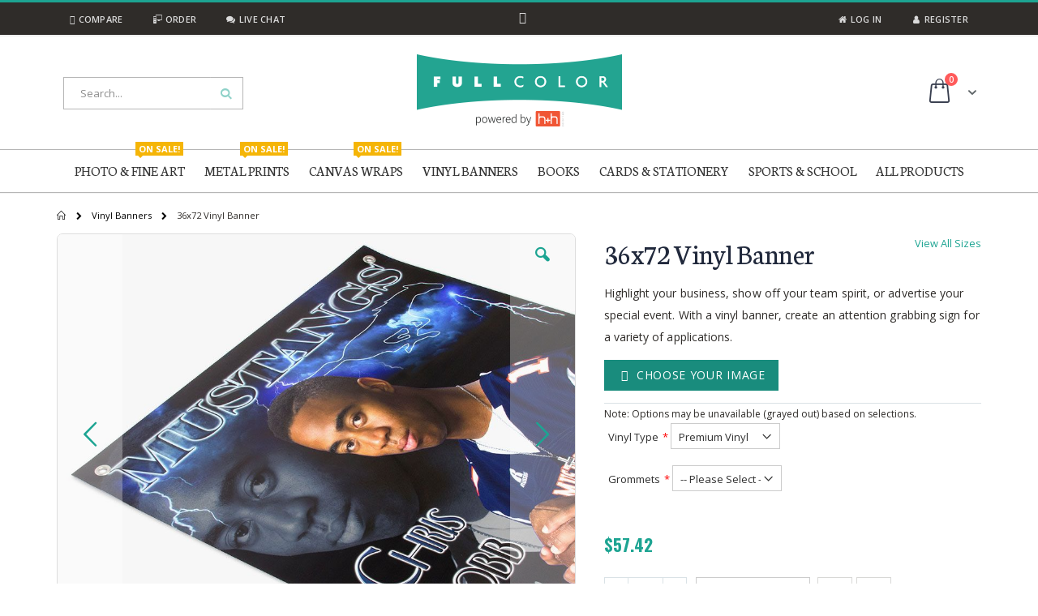

--- FILE ---
content_type: text/html; charset=UTF-8
request_url: https://www.fullcolor.com/vinyl-banners/36x72-vinyl-banner.html
body_size: 36891
content:
<!doctype html>
<html lang="en">
    <head prefix="og: http://ogp.me/ns# fb: http://ogp.me/ns/fb# product: http://ogp.me/ns/product#">
        <script>
    var LOCALE = 'en\u002DUS';
    var BASE_URL = 'https\u003A\u002F\u002Fwww.fullcolor.com\u002F';
    var require = {
        'baseUrl': 'https\u003A\u002F\u002Fwww.fullcolor.com\u002Fstatic\u002Ffrontend\u002FFullColor\u002Fporto_child\u002Fen_US'
    };</script>        <meta charset="utf-8"/>
<meta name="title" content="36x72 Vinyl Banner"/>
<meta name="description" content="36x72 vinyl banners are made with a durable premium quality super smooth vinyl. Grommets for hanging can be added at no additional charge. Edges are not hemmed or welded, creating a clean edge for images or graphics."/>
<meta name="keywords" content="36x72, vinyl, banner, sign, grommet, grommets,scrimless, no curl, blockout, 15 mil"/>
<meta name="robots" content="INDEX,FOLLOW"/>
<meta name="viewport" content="width=device-width, initial-scale=1, maximum-scale=1.0, user-scalable=no"/>
<meta name="format-detection" content="telephone=no"/>
<title>36x72 Vinyl Banner</title>
<link  rel="stylesheet" type="text/css"  media="all" href="https://www.fullcolor.com/static/frontend/FullColor/porto_child/en_US/mage/calendar.css" />
<link  rel="stylesheet" type="text/css"  media="all" href="https://www.fullcolor.com/static/frontend/FullColor/porto_child/en_US/css/styles-m.css" />
<link  rel="stylesheet" type="text/css"  media="all" href="https://www.fullcolor.com/static/frontend/FullColor/porto_child/en_US/owl.carousel/assets/owl.carousel.css" />
<link  rel="stylesheet" type="text/css"  media="all" href="https://www.fullcolor.com/static/frontend/FullColor/porto_child/en_US/fancybox/css/jquery.fancybox.css" />
<link  rel="stylesheet" type="text/css"  media="all" href="https://www.fullcolor.com/static/frontend/FullColor/porto_child/en_US/icon-fonts/css/porto-icons-codes.css" />
<link  rel="stylesheet" type="text/css"  media="all" href="https://www.fullcolor.com/static/frontend/FullColor/porto_child/en_US/simple-line-icons/css/simple-line-icons.css" />
<link  rel="stylesheet" type="text/css"  media="all" href="https://www.fullcolor.com/static/frontend/FullColor/porto_child/en_US/icon-fonts/css/animation.css" />
<link  rel="stylesheet" type="text/css"  media="all" href="https://www.fullcolor.com/static/frontend/FullColor/porto_child/en_US/font-awesome/css/font-awesome.min.css" />
<link  rel="stylesheet" type="text/css"  media="all" href="https://www.fullcolor.com/static/frontend/FullColor/porto_child/en_US/bootstrap/css/bootstrap.css" />
<link  rel="stylesheet" type="text/css"  media="all" href="https://www.fullcolor.com/static/frontend/FullColor/porto_child/en_US/bootstrap/css/bootstrap-theme.css" />
<link  rel="stylesheet" type="text/css"  media="all" href="https://www.fullcolor.com/static/frontend/FullColor/porto_child/en_US/css/animate.css" />
<link  rel="stylesheet" type="text/css"  media="all" href="https://www.fullcolor.com/static/frontend/FullColor/porto_child/en_US/icon-fonts/css/fontello.css" />
<link  rel="stylesheet" type="text/css"  media="all" href="https://www.fullcolor.com/static/frontend/FullColor/porto_child/en_US/css/custom.css" />
<link  rel="stylesheet" type="text/css"  media="all" href="https://www.fullcolor.com/static/frontend/FullColor/porto_child/en_US/css/fonteAwesomecustomfile.css" />
<link  rel="stylesheet" type="text/css"  media="all" href="https://www.fullcolor.com/static/frontend/FullColor/porto_child/en_US/css/imageeditor.css" />
<link  rel="stylesheet" type="text/css"  media="all" href="https://www.fullcolor.com/static/frontend/FullColor/porto_child/en_US/MageWorx_ShippingRules/css/location.css" />
<link  rel="stylesheet" type="text/css"  media="all" href="https://www.fullcolor.com/static/frontend/FullColor/porto_child/en_US/MageWorx_ShippingRules/css/slick.css" />
<link  rel="stylesheet" type="text/css"  media="all" href="https://www.fullcolor.com/static/frontend/FullColor/porto_child/en_US/MageWorx_ShippingRules/css/slick-theme.css" />
<link  rel="stylesheet" type="text/css"  media="all" href="https://www.fullcolor.com/static/frontend/FullColor/porto_child/en_US/Mageplaza_Search/css/algoliasearch.css" />
<link  rel="stylesheet" type="text/css"  media="all" href="https://www.fullcolor.com/static/frontend/FullColor/porto_child/en_US/Magezon_Core/css/styles.css" />
<link  rel="stylesheet" type="text/css"  media="all" href="https://www.fullcolor.com/static/frontend/FullColor/porto_child/en_US/Magezon_Core/css/owlcarousel/owl.carousel.min.css" />
<link  rel="stylesheet" type="text/css"  media="all" href="https://www.fullcolor.com/static/frontend/FullColor/porto_child/en_US/Magezon_Core/css/animate.css" />
<link  rel="stylesheet" type="text/css"  media="all" href="https://www.fullcolor.com/static/frontend/FullColor/porto_child/en_US/Magezon_Core/css/fontawesome5.css" />
<link  rel="stylesheet" type="text/css"  media="all" href="https://www.fullcolor.com/static/frontend/FullColor/porto_child/en_US/Magezon_Core/css/mgz_font.css" />
<link  rel="stylesheet" type="text/css"  media="all" href="https://www.fullcolor.com/static/frontend/FullColor/porto_child/en_US/Magezon_Core/css/mgz_bootstrap.css" />
<link  rel="stylesheet" type="text/css"  media="all" href="https://www.fullcolor.com/static/frontend/FullColor/porto_child/en_US/Magezon_Builder/css/openiconic.min.css" />
<link  rel="stylesheet" type="text/css"  media="all" href="https://www.fullcolor.com/static/frontend/FullColor/porto_child/en_US/Magezon_Builder/css/styles.css" />
<link  rel="stylesheet" type="text/css"  media="all" href="https://www.fullcolor.com/static/frontend/FullColor/porto_child/en_US/Magezon_Builder/css/common.css" />
<link  rel="stylesheet" type="text/css"  media="all" href="https://www.fullcolor.com/static/frontend/FullColor/porto_child/en_US/Smartwave_Dailydeals/css/style.css" />
<link  rel="stylesheet" type="text/css"  media="all" href="https://www.fullcolor.com/static/frontend/FullColor/porto_child/en_US/Smartwave_Filterproducts/css/owl.carousel/assets/owl.carousel.css" />
<link  rel="stylesheet" type="text/css"  media="all" href="https://www.fullcolor.com/static/frontend/FullColor/porto_child/en_US/Ves_All/lib/owl.carousel/assets/owl.carousel.css" />
<link  rel="stylesheet" type="text/css"  media="all" href="https://www.fullcolor.com/static/frontend/FullColor/porto_child/en_US/Ves_Blog/css/font-awesome.min.css" />
<link  rel="stylesheet" type="text/css"  media="all" href="https://www.fullcolor.com/static/frontend/FullColor/porto_child/en_US/Ves_Blog/css/styles.css" />
<link  rel="stylesheet" type="text/css"  media="all" href="https://www.fullcolor.com/static/frontend/FullColor/porto_child/en_US/mage/gallery/gallery.css" />
<link  rel="stylesheet" type="text/css"  media="all" href="https://www.fullcolor.com/static/frontend/FullColor/porto_child/en_US/Itoris_DynamicProductOptions/css/main.css" />
<link  rel="stylesheet" type="text/css"  media="screen and (min-width: 768px)" href="https://www.fullcolor.com/static/frontend/FullColor/porto_child/en_US/css/styles-l.css" />

<script  type="text/javascript"  src="https://www.fullcolor.com/static/frontend/FullColor/porto_child/en_US/requirejs/require.js"></script>
<script  type="text/javascript"  src="https://www.fullcolor.com/static/frontend/FullColor/porto_child/en_US/mage/requirejs/mixins.js"></script>
<script  type="text/javascript"  src="https://www.fullcolor.com/static/frontend/FullColor/porto_child/en_US/requirejs-config.js"></script>
<script  type="text/javascript"  src="https://www.fullcolor.com/static/frontend/FullColor/porto_child/en_US/Itoris_DynamicProductOptions/js/minicart-option-images.js"></script>
<link  rel="stylesheet" type="text/css" href="//fonts.googleapis.com/css?family=Shadows+Into+Light" />
<link  rel="icon" type="image/x-icon" href="https://www.fullcolor.com/media/favicon/stores/1/favicon_a_03.png" />
<link  rel="shortcut icon" type="image/x-icon" href="https://www.fullcolor.com/media/favicon/stores/1/favicon_a_03.png" />
<link  rel="canonical" href="https://www.fullcolor.com/36x72-vinyl-banner.html" />
<!-- Google Tag Manager -->
<script>(function(w,d,s,l,i){w[l]=w[l]||[];w[l].push({'gtm.start':
new Date().getTime(),event:'gtm.js'});var f=d.getElementsByTagName(s)[0],
j=d.createElement(s),dl=l!='dataLayer'?'&l='+l:'';j.async=true;j.src=
'https://www.googletagmanager.com/gtm.js?id='+i+dl;f.parentNode.insertBefore(j,f);
})(window,document,'script','dataLayer','GTM-M5638RNB');</script>
<!-- End Google Tag Manager -->
<link rel="stylesheet" href="//fonts.googleapis.com/css?family=Neuton" type="text/css">
<meta name="google-site-verification" content="mOideMC-BCbJg8HCXNAuzjGkbdKYr_dYKX4iMX1-ov0" />

<script type="application/ld+json">
{
  "@context": "https://schema.org",
  "@type": "LocalBusiness",
  "name": "Full Color, LLC",
  "image": "https://www.fullcolor.com/media/logo/stores/1/logo1.gif",
  "@id": "https://www.fullcolor.com/",
  "url": "https://www.fullcolor.com/",
  "telephone": "+1 214-381-2101",
  "address": {
    "@type": "PostalAddress",
    "streetAddress": "7950 Carr St,",
    "addressLocality": "Dallas",
    "addressRegion": "TX",
    "postalCode": "75227",
    "addressCountry": "US"
  },
  "geo": {
    "@type": "GeoCoordinates",
    "latitude": 32.7726945,
    "longitude": -96.6850728
  },
  "openingHoursSpecification": {
    "@type": "OpeningHoursSpecification",
    "dayOfWeek": [
      "Monday",
      "Tuesday",
      "Wednesday",
      "Thursday",
      "Friday"
    ],
    "opens": "09:00",
    "closes": "17:00"
  },
  "sameAs": [
    "https://www.facebook.com/fullcolorlab",
    "https://www.instagram.com/fullcolorlab/",
    "https://twitter.com/fullcolorlab"
  ] 
}
</script>

<script type="application/ld+json">
{
  "@context": "https://schema.org",
  "@type": "Organization",
  "name": "Full Color, LLC",
  "url": "https://www.fullcolor.com/",
  "logo": "https://www.fullcolor.com/media/logo/stores/1/logo1.gif",
  "sameAs": [
    "https://www.facebook.com/fullcolorlab",
    "https://twitter.com/fullcolorlab",
    "https://www.instagram.com/fullcolorlab/"
  ]
}
</script>

<style>
.catalog-category-view .category-description {
margin-top: 10px !important;
}
.fieldset-section .legend.section-title {
    display: none;
}
#banner-slider-demo-17 .owl-nav button.owl-prev {
    font-size: 40px !important;
    color: #1da492 !important;
    padding: 4px 0 !important;
    left: 5px !important;
    width: 76px !important;
    border-radius: 3px !important;
}
#banner-slider-demo-17 .owl-nav button.owl-next {
    font-size: 40px !important;
    color: #1da492 !important;
    border-radius: 3px !important;
    padding: 4px 0 !important;
    right: 5px !important;
    width: 76px !important;
}
.owl-carousel .owl-nav .owl-prev:before {
    content: unset;
}
.owl-carousel .owl-nav .owl-next:before {
    content: unset;
}
.filterproducts.products.products-slider.list.items.product-items.owl-carousel.owl-loaded.owl-drag .owl-nav .owl-prev {
	transform: translateY(-920%) !important;
}
.cart-discount .actions-toolbar {
    display: table-cell !important;
}
.form.create.account .actions-toolbar > .primary .action, .form.create.account .actions-toolbar > .secondary .action {
    width: 100% !important;
}
.sw-megamenu.navigation li.level0 > a > span.cat-label::before {
	bottom: -6px;
}
.catalog-category-view .product-labels {
	z-index: 4;
	right: 10px;
	top: 10px;
	left: unset;
}
.catalog-category-view .product-labels .product-label.sale-label {
	background-color: #FF9920;
        font-size: 12px;
}
.porto-icon-shopping-cart::before {
	content: '\e87f';
}
.minicart-wrapper .action.showcart .minicart-icon {
	font-size: 33px;
}
.minicart-items-wrapper .product-item .product-item-photo .product-image-container {
    min-width: 75px;
}
.opc-block-summary .product-item .product .product-image-container
{
min-width: 75px;height:auto !important;
}
.opc-block-summary .product-item .product-item-name
{
white-space: unset;font-weight: normal;
}
.checkout-cart-index #form-validate .table-wrapper .cart-products-toolbar .pager {
	    min-width: 100% !important;
}
.field-copyright .admin__field-control:before {
    content:'\00a9 2025';
}
.product-item-name a.product-item-link {
	color: #777;
}
.catalog-product-view .client-systems-available {
	font-weight: 400;
}

.catalog-category-view .owl-carousel .owl-dots .owl-dot.active span, .owl-carousel .owl-dots .owl-dot:hover span {
	background: #1DA492;
}
.catalog-category-view .owl-carousel .owl-dots .owl-dot span {
	width: 10px;
	height: 10px;
}
#layer-product-list .toolbar-sorter.sorter {
	display:block !important;
	margin-right: 10px;
}
#layer-product-list .toolbar.toolbar-products .field.limiter{
	display: flex !important;
}
.products.wrapper ~ .toolbar .modes {
  display: block;
}
.category-presentation .columns
{
	z-index:-1 !important;
}
#navMetalCollages {
	padding: 15px;
	background: url(/media/wysiwyg/fullcolor/megamenu/navigation_metal_collage_4col_sized.jpg);
	background-repeat: no-repeat;
	height: 174px;
	transition: all 0.3s ease 0s;
	background-size: cover;
	background-position: center;
}
.customer-account-create .field-recaptcha {
	margin-bottom: 10px;
}
.customer-address-index .block-addresses-list .box-address-shipping
{
width:48% !important;
padding-right: 0 !important;
margin-bottom: 20px !important;
}
.block-addresses-list.block .block-title
{ width: 100%;
}
.block-addresses-list.block
{
    display: flex;
    justify-content: space-between;
    align-items: center;
    flex-direction: row;
    flex-wrap: wrap;
}
@media (min-width: 992px)
{
#banner-slider-demo-17 .owl-stage-outer .owl-stage .owl-item .item .container 
{
  min-height: 500px !important;
}
}
@media (max-width: 991px) 
{
    #banner-slider-demo-17 .container 
    {
        height: 400px;
    }
}
@media (max-width: 768px) 
{
    #banner-slider-demo-17 .container 
    {
        height: 300px;
    }
    .page-products .pages .pages-items {
        padding: 0 0px;
    }
    .page-products .pages .item {
        margin: 0 1px 0 0;
    }
    .page-products .toolbar select {
        max-width: 95px;
    }
}
@media (max-width: 580px) 
{
    .customer-address-index .block-addresses-list .box-address-shipping {
	width: 100% !important;
        padding-right: 0px !important;
    }
}
@media (max-width: 480px) 
{
    #banner-slider-demo-17 .container 
    {
        height: 150px;
    }
    .customer-address-index .block-addresses-list .box-address-shipping {
	width: 100% !important;
        padding-right: 0px !important;
    }
}
@media (max-width: 372px) 
{
  .page-products .toolbar select#limiter {
    padding: 0px 20px 0px 8px;
  }
}
.fotorama__thumb-border
{   width: 108px !important;
}
.fotorama__nav__frame.fotorama__nav__frame--thumb
{   width: 108px !important;
}
.block-addresses-list address,.customer-address-index  address
{ font-size: 13px !important;
    line-height: normal !important;
}
.customer-address-index .block-addresses-list .box-address-shipping .block-content
{ padding: 20px 15px !important;
}






.checkout-payment-method .payment-method._active .payment-method-content .actions-toolbar { float: left; margin-top: 5px; }
 		.payment-method-billing-address .actions-toolbar .action-cancel { margin: 0px 18px 0px 10px; }
 		.payment-method-billing-address .action-update { float: left; }
 		.checkout-payment-method .payment-method-billing-address .primary .action-update { background-color: #1DA492; border-color: #1DA492; color: #fff; }

 

 		@media (max-width: 428px){
 		.checkout-payment-method .payment-method._active .payment-method-content .actions-toolbar { width: 100%; }
 		.payment-method-billing-address .actions-toolbar .action-cancel { margin: 0px 18px 0px 0px; }

		}





</style>

<meta name="p:domain_verify" content="84506855492610cf202fdcbd34149d3d"/>            <link rel="stylesheet" href="//fonts.googleapis.com/css?family=Open+Sans%3A300%2C300italic%2C400%2C400italic%2C600%2C600italic%2C700%2C700italic%2C800%2C800italic&amp;v1&amp;subset=latin%2Clatin-ext" type="text/css" media="screen"/>
<link href="https://fonts.googleapis.com/css?family=Oswald:300,400,700" rel="stylesheet">
<link href="https://fonts.googleapis.com/css?family=Poppins:300,400,500,600,700" rel="stylesheet">
<link rel="stylesheet" type="text/css" media="all" href="https://www.fullcolor.com/media/porto/configed_css/design_default.css">
<link rel="stylesheet" type="text/css" media="all" href="https://www.fullcolor.com/media/porto/configed_css/settings_default.css">


<!-- Global site tag (gtag.js) - Google AdWords: 1069486665 -->
<script async src="https://www.googletagmanager.com/gtag/js?id=AW-1069486665"></script>
<script>
    window.dataLayer = window.dataLayer || [];
    function gtag(){dataLayer.push(arguments);}
    gtag('js', new Date());

    gtag('config', 'AW-1069486665');
    gtag('config', 'G-5WNPL05705');
</script>

<!-- BEGIN Fingerprint.js Code -->
<script>
    function initFingerprintJS() {
        const fpPromise = FingerprintJS.load({token: 'zxnIah4aCNoaDlRJbKOM', endpoint: 'https://sentinel.fullcolor.com'})
            .then(fp => fp.get({ extendedResult: true })).then(result => jQuery('#visit').val(JSON.stringify(result.visitorId) + "~" + JSON.stringify(result.visitorFound) + "~" + JSON.stringify(result.confidence.score) + "~" + JSON.stringify(result.ipLocation.postalCode) + "~" + JSON.stringify(result.ipLocation.city.name) + "~" + JSON.stringify(result.ipLocation.continent.name) + "~" + JSON.stringify(result.ipLocation.country.name) + "~" + JSON.stringify(result.browserName) + "~" + JSON.stringify(result.browserVersion) + "~" + JSON.stringify(result.os) + "~" + JSON.stringify(result.osVersion) + "~" + JSON.stringify(result.device) + "~" + JSON.stringify(result.incognito) + "~" + JSON.stringify(result.ipLocation.subdivisions[0].name)).parent().parent().hide());
    }
</script>
<script
    async
    src="https://cdn.jsdelivr.net/npm/@fingerprintjs/fingerprintjs-pro@3/dist/fp.min.js"
    onload="initFingerprintJS()"
    ></script>
<!-- END Fingerprint.js Code -->
    <script type="text/x-magento-init">
        {
            "*": {
                "Magento_PageCache/js/form-key-provider": {
                    "isPaginationCacheEnabled":
                        0                }
            }
        }
    </script>
<style>
	@media (min-width: 1260px) {
		.magezon-builder .mgz-container {width: 1260px;}
	}
	</style>


<meta property="og:type" content="product" />
<meta property="og:title"
      content="36x72&#x20;Vinyl&#x20;Banner" />
<meta property="og:image"
      content="https://www.fullcolor.com/media/catalog/product/cache/ebef73088b466e4bf6f3a780b35bdfc7/p/r/product_vinylbanner_football_1_3.jpg" />
<meta property="og:description"
      content="Highlight&#x20;your&#x20;business,&#x20;show&#x20;off&#x20;your&#x20;team&#x20;spirit,&#x20;or&#x20;advertise&#x20;your&#x20;special&#x20;event.&#x20;With&#x20;a&#x20;vinyl&#x20;banner,&#x20;create&#x20;an&#x20;attention&#x20;grabbing&#x20;sign&#x20;for&#x20;a&#x20;variety&#x20;of&#x20;applications." />
<meta property="og:url" content="https://www.fullcolor.com/36x72-vinyl-banner.html" />
    <meta property="product:price:amount" content="57.42"/>
    <meta property="product:price:currency"
      content="USD"/>
<script type="text/javascript">
    window.dataLayer = window.dataLayer || [];
    window.dataLayer.push({
        'event': 'view_item',
        'ecommerce': {
            'currency': 'USD',
            'value': '57.42',  // Assuming price represents total value
            'items': [{
                'item_name': '36x72 Vinyl Banner',
                'item_id': '463P3672',
            
            }]
        }
    });
</script>    </head>
    <body data-container="body" data-mage-init='{"loaderAjax": {}, "loader": { "icon": "https://www.fullcolor.com/static/frontend/FullColor/porto_child/en_US/images/loader-2.gif"}}' id="html-body" class="catalog-product-view product-36x72-vinyl-banner  categorypath-vinyl-banners category-vinyl-banners layout-1140 wide page-layout-1column">


    
<script type="text/x-magento-init">
    {
        "*": {
            "Magento_PageBuilder/js/widget-initializer": {
                "config": {"[data-content-type=\"slider\"][data-appearance=\"default\"]":{"Magento_PageBuilder\/js\/content-type\/slider\/appearance\/default\/widget":false},"[data-content-type=\"map\"]":{"Magento_PageBuilder\/js\/content-type\/map\/appearance\/default\/widget":false},"[data-content-type=\"row\"]":{"Magento_PageBuilder\/js\/content-type\/row\/appearance\/default\/widget":false},"[data-content-type=\"tabs\"]":{"Magento_PageBuilder\/js\/content-type\/tabs\/appearance\/default\/widget":false},"[data-content-type=\"slide\"]":{"Magento_PageBuilder\/js\/content-type\/slide\/appearance\/default\/widget":{"buttonSelector":".pagebuilder-slide-button","showOverlay":"hover","dataRole":"slide"}},"[data-content-type=\"banner\"]":{"Magento_PageBuilder\/js\/content-type\/banner\/appearance\/default\/widget":{"buttonSelector":".pagebuilder-banner-button","showOverlay":"hover","dataRole":"banner"}},"[data-content-type=\"buttons\"]":{"Magento_PageBuilder\/js\/content-type\/buttons\/appearance\/inline\/widget":false},"[data-content-type=\"products\"][data-appearance=\"carousel\"]":{"Magento_PageBuilder\/js\/content-type\/products\/appearance\/carousel\/widget":false},"[data-content-type=\"filterproducts\"][data-appearance=\"owlcarousel\"]":{"Smartwave_Filterproducts\/js\/content-type\/filterproducts\/appearance\/carousel\/widget":false}},
                "breakpoints": {"desktop":{"label":"Desktop","stage":true,"default":true,"class":"desktop-switcher","icon":"Magento_PageBuilder::css\/images\/switcher\/switcher-desktop.svg","conditions":{"min-width":"1024px"},"options":{"products":{"default":{"slidesToShow":"5"}}}},"tablet":{"conditions":{"max-width":"1024px","min-width":"768px"},"options":{"products":{"default":{"slidesToShow":"4"},"continuous":{"slidesToShow":"3"}}}},"mobile":{"label":"Mobile","stage":true,"class":"mobile-switcher","icon":"Magento_PageBuilder::css\/images\/switcher\/switcher-mobile.svg","media":"only screen and (max-width: 768px)","conditions":{"max-width":"768px","min-width":"640px"},"options":{"products":{"default":{"slidesToShow":"3"}}}},"mobile-small":{"conditions":{"max-width":"640px"},"options":{"products":{"default":{"slidesToShow":"2"},"continuous":{"slidesToShow":"1"}}}}}            }
        }
    }
</script>

<div class="cookie-status-message" id="cookie-status">
    The store will not work correctly when cookies are disabled.</div>
<script type="text&#x2F;javascript">document.querySelector("#cookie-status").style.display = "none";</script>
<script type="text/x-magento-init">
    {
        "*": {
            "cookieStatus": {}
        }
    }
</script>

<script type="text/x-magento-init">
    {
        "*": {
            "mage/cookies": {
                "expires": null,
                "path": "\u002F",
                "domain": ".www.fullcolor.com",
                "secure": true,
                "lifetime": "604800"
            }
        }
    }
</script>
    <noscript>
        <div class="message global noscript">
            <div class="content">
                <p>
                    <strong>JavaScript seems to be disabled in your browser.</strong>
                    <span>
                        For the best experience on our site, be sure to turn on Javascript in your browser.                    </span>
                </p>
            </div>
        </div>
    </noscript>

<script>
    window.cookiesConfig = window.cookiesConfig || {};
    window.cookiesConfig.secure = true;
</script><script>    require.config({
        map: {
            '*': {
                wysiwygAdapter: 'mage/adminhtml/wysiwyg/tiny_mce/tinymceAdapter'
            }
        }
    });</script><script>    require.config({
        paths: {
            googleMaps: 'https\u003A\u002F\u002Fmaps.googleapis.com\u002Fmaps\u002Fapi\u002Fjs\u003Fv\u003D3\u0026key\u003D'
        },
        config: {
            'Magento_PageBuilder/js/utils/map': {
                style: '',
            },
            'Magento_PageBuilder/js/content-type/map/preview': {
                apiKey: '',
                apiKeyErrorMessage: 'You\u0020must\u0020provide\u0020a\u0020valid\u0020\u003Ca\u0020href\u003D\u0027https\u003A\u002F\u002Fwww.fullcolor.com\u002Fadminhtml\u002Fsystem_config\u002Fedit\u002Fsection\u002Fcms\u002F\u0023cms_pagebuilder\u0027\u0020target\u003D\u0027_blank\u0027\u003EGoogle\u0020Maps\u0020API\u0020key\u003C\u002Fa\u003E\u0020to\u0020use\u0020a\u0020map.'
            },
            'Magento_PageBuilder/js/form/element/map': {
                apiKey: '',
                apiKeyErrorMessage: 'You\u0020must\u0020provide\u0020a\u0020valid\u0020\u003Ca\u0020href\u003D\u0027https\u003A\u002F\u002Fwww.fullcolor.com\u002Fadminhtml\u002Fsystem_config\u002Fedit\u002Fsection\u002Fcms\u002F\u0023cms_pagebuilder\u0027\u0020target\u003D\u0027_blank\u0027\u003EGoogle\u0020Maps\u0020API\u0020key\u003C\u002Fa\u003E\u0020to\u0020use\u0020a\u0020map.'
            },
        }
    });</script><script>
    require.config({
        shim: {
            'Magento_PageBuilder/js/utils/map': {
                deps: ['googleMaps']
            }
        }
    });</script>
<script type="text/javascript">
require([
    'jquery'
], function ($) {
    $(document).ready(function(){
        if(!($("body").hasClass("product-type-default") || $("body").hasClass("product-type-carousel") || $("body").hasClass("product-type-fullwidth") || $("body").hasClass("product-type-grid") || $("body").hasClass("product-type-sticky-right") || $("body").hasClass("product-type-wide-grid"))) {
                    if($(".block.upsell").length > 0) {
            var u = $('<div class="main-upsell-product-detail"/>');
            $('<div class="container"/>').html($(".block.upsell").detach()).appendTo(u);
            $("#maincontent").after(u);
        }
            }
            $(".box-tocart .actions").after('<div class="moved-add-to-links"></div>');
        $(".product-social-links > .product-addto-links").appendTo(".moved-add-to-links");
        $(".product-social-links > .action.mailto").appendTo(".product-addto-links");
        });
});
</script>
<div class="page-wrapper">
<div class="top-panel show-panel" id="topHeader" style="display: none;">
    <div class="container">
        <div class="row">
            <div class="col-sm-3">
                <div class="element-content"><img src="[data-uri]" data-amsrc="https://www.fullcolor.com/media/wysiwyg/fullcolor/top-panel-banner-frontDoor.jpg" alt="Full Color Front Door Logo"></div>
            </div>
            <div class="col-sm-5">
                <div class="element-content">
                    <h4 style="color:#ffffff;">About Full Color</h4>
                    <p>Full Color, Inc. is a professional photo lab providing the highest level of service to those looking for innovative products at competitive prices. Our printing services meet the highest quality, utilizing modern technology to achieve superior digital  processing in photo, press, and specialty printing services. <a class="fc-green" href="/about-full-color">Read Full Color's Story</a></p>
                </div>
                <div class="element-content">
                    <p class="text-left" style="font-size:25px;">
                        <a href="https://www.facebook.com/fullcolorlab"><i class="porto-icon-facebook social-icon"></i></a>&nbsp;
                        <a href="https://twitter.com/fullcolorlab"><i class="porto-icon-twitter social-icon"></i></a>&nbsp;
                        <a href="https://instagram.com/fullcolorlab"><i class="porto-icon-instagram social-icon"></i></a>
                        <a href="https://www.youtube.com/user/fullcolorinc"><i class="porto-icon-youtube social-icon"></i></a>&nbsp;
                    </p>
                </div>
            </div>
            <div class="col-sm-4">
                <h4 style="color:#ffffff;">What Our Customers Say:</h4>

                <div id="customer-quotes-header" class="owl-carousel" style="width:360px;">
                    <div class="item">
                        <p>"Y'all are so awesome! I can't believe how quickly you always turn things around. Thanks for being an awesome company to work with!"</p>
                        <p><strong>- Colleen</strong></p>
                    </div>
                    <div class="item">
                        <p>"Love your lab. Love your staff!"</p>
                        <p><strong>- Mandy</strong></p>
                    </div>
                    <div class="item">
                        <p>"Once again, Full Color has come to my rescue!!"</p>
                        <p><strong>- Nancy</strong></p>
                    </div>
                    <div class="item">
                        <p>"I am a multi-year customer and I am always so thankful and impressed with the speed, quality and value of your work. I am quite thankful to be your customer!!"</p>
                        <p><strong>- Colleen</strong></p>
                    </div>
                    <div class="item">
                        <p>"Thank you so much. I couldn't be happier with the metal prints. The gallery will like them as well because of the floating hanger supplying good support. Thank you again and I look forward to working with you on more."</p>
                        <p><strong>- Karen</strong></p>
                    </div>
                    <div class="item">
                        <p>"As usual, y'all are great. This is why no matter how much, or how little I do. When I orderer order here."</p>
                        <p><strong>- John</strong></p>
                    </div>
                    <div class="item">
                        <p>"Thank you!! You guys rock!! Design Studio is so simple and easy! It is a great resource! Thank you for providing it!!"</p>
                        <p><strong>- LG</strong></p>
                    </div>
                    <div class="item">
                        <p>"My print arrived today in excellent condition. Thank you for taking care of this so promptly. Your service is equal to your prints -- excellent."</p>
                        <p><strong>- Don</strong></p>
                    </div>
                </div>
                <script type="text/javascript">
                    require([
                        'jquery',
                        'owl.carousel/owl.carousel.min'
                    ], function ($) {
                        $(document).ready(function() {
                            // Passive event listeners
                            jQuery.event.special.touchstart = {
                                setup: function( _, ns, handle ) {
                                    this.addEventListener("touchstart", handle, { passive: !ns.includes("noPreventDefault") });
                                }
                            };
                            jQuery.event.special.touchmove = {
                                setup: function( _, ns, handle ) {
                                    this.addEventListener("touchmove", handle, { passive: !ns.includes("noPreventDefault") });
                                }
                            };
                        });

                        $("#customer-quotes-header").owlCarousel({
                            items: 1,
                            autoplay: true,
                            autoplayTimeout: 5000,
                            autoplayHoverPause: true,
                            dots: true,
                            nav: false,
                            loop: true,
                            navRewind: true
                        });
                    });
                </script>
            </div>
        </div>
    </div>


</div>

<header class="page-header type17 header-newskin" >
                <div class="main-panel-top">
            <div class="container">
                <div class="main-panel-inner">
                    <div class="panel wrapper">
                        <div class="panel header">
                            <a class="action skip contentarea"
   href="#contentarea">
    <span>
        Skip to Content    </span>
</a>
                                                                                    
                            <!-- Custom Header links for Logged in & Not Logged In -->
                            <ul class="header links pull-right">
                                <li><a href="/wishlist/"><i class="porto-icon-heart visible-md visible-lg header-icon"></i> Favorites</a>
                                </li>

                                
                                    <li><a href="/customer/account/login/"><i class="porto-icon-post visible-md visible-lg header-icon"></i> Log In</a>
                                    </li>

                                    <li><a href="/customer/account/create/"><i class="porto-icon-user visible-md visible-lg header-icon"></i> Register</a>
                                    </li>

                                                            </ul>


                            <ul class="header links pull-left">
                                <li><a href="/blog/"><i class="porto-icon-doc visible-md visible-lg header-icon"></i> Blog</a>
                                </li>
                                <li><a href="/catalog/product_compare/index"><i class="fa fa-th-list visible-md visible-lg header-icon"></i> Compare</a>
                                </li>
                                <li><a href="/ordering-systems"><i class="porto-icon-computer visible-md visible-lg header-icon"></i> Order</a>
                                </li>
                                <li><a href="/contact"><i class="porto-icon-chat visible-md visible-lg header-icon"></i> Live Chat</a>
                                </li>


                            </ul>

                            <i id="top-panel-arrow-down" class="visible-md visible-lg" onclick="display_topHeader();toggleArrow();"></i>
                        </div>
                    </div>
                </div>
            </div>
        </div>
        <div class="header content">
            <span data-action="toggle-nav" class="action nav-toggle"><span>Toggle Nav</span></span>
                <a class="logo" href="https://www.fullcolor.com/" title="Full Color Photo Lab Logo">
        <img src="https://www.fullcolor.com/media/logo/stores/1/logo1.gif"
             alt="Full Color Photo Lab Logo"
             width="253"             height="93"        />
    </a>
            
<div data-block="minicart" class="minicart-wrapper cart-design-1">
    <a class="action showcart" href="https://www.fullcolor.com/checkout/cart/"
       data-bind="scope: 'minicart_content'">
       <i class="minicart-icon porto-icon-shopping-cart"></i>
        <span class="text">Cart</span>
        <span class="counter qty empty"
              data-bind="css: { empty: !!getCartParam('summary_count') == false }, blockLoader: isLoading">
            <span class="counter-number">
            <!-- ko if: getCartParam('summary_count') --><!-- ko text: getCartParam('summary_count') --><!-- /ko --><!-- /ko -->
            <!-- ko ifnot: getCartParam('summary_count') -->0<!-- /ko -->
            </span>
            <span class="counter-label">
                <!-- ko i18n: 'items' --><!-- /ko -->
            </span>
        </span>
    </a>
    <a class="showcart action-subtotal d-none" href="https://www.fullcolor.com/checkout/cart/"
       data-bind="scope: 'minicart_content'">
        <span class="cart-subtotal">
          Shopping Cart          <span class="cart-price">
            <span class="amount" data-bind="html: getCartParam('subtotal')">
              <!-- ko if: !getCartParam('subtotal') -->
                  <!-- ko i18n: '€ 0.00' --><!-- /ko -->
              <!-- /ko -->
            </span>
          </span>
        </span>
    </a>
            <div class="block block-minicart empty"
             data-role="dropdownDialog"
             data-mage-init='{"dropdownDialog":{
                "appendTo":"[data-block=minicart]",
                "triggerTarget":".showcart",
                "timeout": "2000",
                "closeOnMouseLeave": false,
                "closeOnEscape": true,
                "triggerClass":"active",
                "parentClass":"active",
                "buttons":[]}}'>
            <div id="minicart-content-wrapper" data-bind="scope: 'minicart_content'">
                <!-- ko template: getTemplate() --><!-- /ko -->
            </div>
        </div>
        <script>window.checkout = {"shoppingCartUrl":"https:\/\/www.fullcolor.com\/checkout\/cart\/","checkoutUrl":"https:\/\/www.fullcolor.com\/checkout\/","updateItemQtyUrl":"https:\/\/www.fullcolor.com\/checkout\/sidebar\/updateItemQty\/","removeItemUrl":"https:\/\/www.fullcolor.com\/checkout\/sidebar\/removeItem\/","imageTemplate":"Magento_Catalog\/product\/image_with_borders","baseUrl":"https:\/\/www.fullcolor.com\/","minicartMaxItemsVisible":5,"websiteId":"1","maxItemsToDisplay":50,"storeId":"1","storeGroupId":"1","customerLoginUrl":"https:\/\/www.fullcolor.com\/customer\/account\/login\/referer\/aHR0cHM6Ly93d3cuZnVsbGNvbG9yLmNvbS92aW55bC1iYW5uZXJzLzM2eDcyLXZpbnlsLWJhbm5lci5odG1s\/","isRedirectRequired":false,"autocomplete":"off","captcha":{"user_login":{"isCaseSensitive":false,"imageHeight":50,"imageSrc":"","refreshUrl":"https:\/\/www.fullcolor.com\/captcha\/refresh\/","isRequired":false,"timestamp":1768841332}}}</script>    <script type="text/x-magento-init">
    {
        "[data-block='minicart']": {
            "Magento_Ui/js/core/app": {"components":{"minicart_content":{"children":{"subtotal.container":{"children":{"subtotal":{"children":{"subtotal.totals":{"config":{"display_cart_subtotal_incl_tax":0,"display_cart_subtotal_excl_tax":1,"template":"Magento_Tax\/checkout\/minicart\/subtotal\/totals"},"children":{"subtotal.totals.msrp":{"component":"Magento_Msrp\/js\/view\/checkout\/minicart\/subtotal\/totals","config":{"displayArea":"minicart-subtotal-hidden","template":"Magento_Msrp\/checkout\/minicart\/subtotal\/totals"}}},"component":"Magento_Tax\/js\/view\/checkout\/minicart\/subtotal\/totals"}},"component":"uiComponent","config":{"template":"Magento_Checkout\/minicart\/subtotal"}}},"component":"uiComponent","config":{"displayArea":"subtotalContainer"}},"item.renderer":{"component":"Magento_Checkout\/js\/view\/cart-item-renderer","config":{"displayArea":"defaultRenderer","template":"Magento_Checkout\/minicart\/item\/default"},"children":{"item.image":{"component":"Magento_Catalog\/js\/view\/image","config":{"template":"Magento_Catalog\/product\/image","displayArea":"itemImage"}},"checkout.cart.item.price.sidebar":{"component":"uiComponent","config":{"template":"Magento_Checkout\/minicart\/item\/price","displayArea":"priceSidebar"}}}},"extra_info":{"component":"uiComponent","config":{"displayArea":"extraInfo"}},"promotion":{"component":"uiComponent","config":{"displayArea":"promotion"}}},"config":{"itemRenderer":{"default":"defaultRenderer","simple":"defaultRenderer","virtual":"defaultRenderer"},"template":"Magento_Checkout\/minicart\/content"},"component":"Magento_Checkout\/js\/view\/minicart"}},"types":[]}        },
        "*": {
            "Magento_Ui/js/block-loader": "https://www.fullcolor.com/static/frontend/FullColor/porto_child/en_US/images/loader-1.gif"
        }
    }
    </script>
    </div>
            <div class="block block-search">
    <div class="block block-content">
        <form class="form minisearch" id="search_mini_form" action="https://www.fullcolor.com/catalogsearch/result/" method="get">
            <div class="field search">
                <div class="control">
                    <input id="search"
                           data-mage-init='{"quickSearch":{
                                "formSelector":"#search_mini_form",
                                "url":"https://www.fullcolor.com/search/ajax/suggest/",
                                "destinationSelector":"#search_autocomplete"}
                           }'
                           type="text"
                           name="q"
                           value=""
                           placeholder="Search..."
                           class="input-text"
                           maxlength="128"
                           role="combobox"
                           aria-haspopup="false"
                           aria-autocomplete="both"
                           autocomplete="off"/>
                    <div id="search_autocomplete" class="search-autocomplete"></div>
                    <div class="nested">
    <a class="action advanced" href="https://www.fullcolor.com/catalogsearch/advanced/" data-action="advanced-search">
        Advanced Search    </a>
</div>
        <script src="https://www.fullcolor.com/media/mageplaza/search/default_0.js?v=11"></script>
            <script src="https://www.fullcolor.com/media/mageplaza/search/default_0_addition.js?v=11"></script>
    
    <div id="mpsearch-js" style="display: none;"></div>
    <script type="text/x-magento-init">
    {
        "#mpsearch-js": {
            "Mageplaza_Search/js/mpsearch":{
                "baseUrl": "https://www.fullcolor.com/",
                "baseImageUrl": "https://www.fullcolor.com/media/catalog/product/",
                "priceFormat": {"pattern":"$%s","precision":2,"requiredPrecision":2,"decimalSymbol":".","groupSymbol":",","groupLength":3,"integerRequired":false},
                "displayInfo": ["price","image","description"],
                "isEnableSuggestion": "1",
                "sortBy": "new_products",
                "currencyRate": "1.0000",
                "lookupLimit": 10            }
        }
    }
    </script>
                </div>
            </div>
            <div class="actions">
                <button type="submit"
                        title="Search"
                        class="action search">
                    <span>Search</span>
                </button>
            </div>
        </form>
    </div>
</div>
                    </div>
            <div class="sections nav-sections">
                <div class="section-items nav-sections-items"
             data-mage-init='{"tabs":{"openedState":"active"}}'>
                                            <div class="section-item-title nav-sections-item-title"
                     data-role="collapsible">
                    <a class="nav-sections-item-switch"
                       data-toggle="switch" href="#store.menu">
                        Menu                    </a>
                </div>
                <div class="section-item-content nav-sections-item-content"
                     id="store.menu"
                     data-role="content">
                    
<nav class="navigation sw-megamenu " role="navigation">
    <ul>
        <li class="ui-menu-item level0 fullwidth parent "><a href="https://www.fullcolor.com/photo-fine-art.html" class="level-top" title="Photo & Fine Art"><span>Photo & Fine Art</span><span class="cat-label cat-label-label1">On Sale!</span></a><div class="level0 submenu"><div class="container"><div class="menu-top-block"><div data-content-type="html" data-appearance="default" data-element="main" data-decoded="true"><div class="row">
          <div class="col-sm-6"> <a class="navImageLink" href="/photo-fine-art/photo-prints.html">
            <div class="navImage" id="navPhotoPrints">
              <h2 class="text-left bottom-left-text"></h2>
            </div>
            </a>
            <ul>
              <li class="menu-item menu-item-has-children menu-parent-item" style="list-style: none;"><a class="level1" href="/photo-fine-art/photo-prints.html"><span>Photographic Prints</span></a>
                <div class="nav-sublist level1">
                  <ul>
                    <li class="menu-item" style="list-style: none;"><a class="level2" href="/photo-fine-art/photo-prints/prints.html"><span>Prints<span class="cat-label cat-label-label1" style="width: max-content;">On Sale!</span></span></a></li>
                    <li class="menu-item" style="list-style: none;"><a class="level2" href="/photo-fine-art/photo-prints/proofs.html"><span>Proofs</span></a></li>
                    <li class="menu-item" style="list-style: none;"><a class="level2" href="/photo-fine-art/photo-prints/units.html"><span>Units</span></a></li>
                  </ul>
                </div>
              </li>
            </ul>
          </div>
          <div class="col-sm-6"> <a class="navImageLink" href="/photo-fine-art/fine-art.html">
            <div class="navImage" id="navFineArt">
              <h2 class="text-left bottom-left-text"></h2>
            </div>
            </a>
            <ul>
              <li class="menu-item menu-item-has-children menu-parent-item" style="list-style: none;"><a class="level1" href="/photo-fine-art/fine-art.html"><span>Fine Art Prints</span></a>
                <div class="nav-sublist level1">
                  <ul>
                    <li class="menu-item" style="list-style: none;"><a class="level2" href="/photo-fine-art/fine-art/fine-art-canvas.html"><span>Fine Art Canvas </span></a></li>
                    <li class="menu-item" style="list-style: none;"><a class="level2" href="/photo-fine-art/fine-art/fine-art-paper.html"><span>Fine Art Paper </span></a></li>
                  </ul>
                </div>
              </li>
            </ul>
          </div>
         
        </div>














</div></div><div class="menu-bottom-block"><div data-content-type="html" data-appearance="default" data-element="main" data-decoded="true"><div class="row">
    <div class="col-md-8">
      <p>Are you shooting <strong class="text-uppercase">Sports Teams</strong> or <strong class="text-uppercase">Schools</strong>? If so, we have customized solutions for you—specialty products, graphics, sales brochures, and much more.</p>
    </div>
    <div class="col-md-4">
      <p><a class="button filled white pull-right" href="/sports-school.html">View Package Options <span class="glyphicon glyphicon-triangle-right" aria-hidden="true"></span></a></p>
    </div>
  </div>
</div></div></div></div></li><li class="ui-menu-item level0 fullwidth parent "><a href="https://www.fullcolor.com/metal-prints.html" class="level-top" title="Metal Prints"><span>Metal Prints</span><span class="cat-label cat-label-label1">On Sale!</span></a><div class="level0 submenu"><div class="container"><div class="menu-top-block"><div data-content-type="html" data-appearance="default" data-element="main" data-decoded="true"><div class="row">
  <div class="col-sm-3"> <a class="navImageLink" href="/metal-prints/hd-metal-prints.html">
    <div class="navImage" id="navMetalFlat">
      <h2 class="text-left bottom-left-text"></h2>
    </div>
    </a>
    <ul>
      <li class="menu-item menu-item-has-children menu-parent-item" style="list-style: none;"><a class="level1" href="/metal-prints/hd-metal-prints.html"><span>HD Metal Prints</span></a>
        <div class="nav-sublist level1">
          <ul>
            <li class="menu-item" style="list-style: none;"><a class="level2" href="/metal-prints/hd-metal-prints/square-rectangle.html"><span>Square &amp; Rectangle<span class="cat-label cat-label-label1" style="width: max-content;">On Sale!</span></span></a></li>
            <li class="menu-item" style="list-style: none;"><a class="level2" href="/metal-prints/hd-metal-prints/artistic-edge.html"><span>Artistic Edge</span></a></li>
            <li class="menu-item" style="list-style: none;"><a class="level2" href="/metal-prints/hd-metal-prints/circle.html"><span>Circle</span></a></li>
            <li class="menu-item" style="list-style: none;"><a class="level2" href="/metal-prints/hd-metal-prints/custom/custom-metal-print.html"><span>Custom Size</span></a></li>
          </ul>
        </div>
      </li>
    </ul>
  </div>
  
  <div class="col-sm-3"> <a class="navImageLink" href="/metal-prints/desktop-standup-series.html">
    <div class="navImage" id="navMetalStandUp">
      <h2 class="text-left bottom-left-text"></h2>
    </div>
    </a>
    <ul>
      <li class="menu-item menu-item-has-children menu-parent-item" style="list-style: none;"><a class="level1" href="/metal-prints/desktop-standup-series.html"><span style="text-transform: initial;">DESKTOP standUP® SERIES</span></a>
        <div class="nav-sublist level1">
          <ul>
            <li class="menu-item" style="list-style: none;"><a class="level2" href="/metal-prints/desktop-standup-series/stand-up-base.html"><span>standUP® Base</span></a></li>
            <li class="menu-item" style="list-style: none;"><a class="level2" href="/metal-prints/desktop-standup-series/stand-up-curve.html"><span>standUP® Curve </span></a></li>
            <li class="menu-item" style="list-style: none;"><a class="level2" href="/metal-prints/desktop-standup-series/stand-up-flex.html"><span>standUP® Flex </span></a></li>
            <li class="menu-item" style="list-style: none;"><a class="level2" href="/metal-prints/desktop-standup-series/stand-up-tent.html"><span>standUP® Tent </span></a></li>
          </ul>
        </div>
      </li>
    </ul>
  </div>

  <div class="col-sm-3"> <a class="navImageLink" href="/metal-prints/outdoor-metal-prints.html">
    <div class="navImage" id="navMetalOutdoorFlat">
      <h4 class="col-md-11 pull-right text-right top-right-small-text"></h4>
    </div>
    </a>
	<ul>
      <li class="menu-item menu-item-has-children menu-parent-item" style="list-style: none;"><a class="level1" href="/metal-prints/outdoor-metal-prints.html"><span>Outdoor Metal Prints</span></a>
        <div class="nav-sublist level1">
          <ul>
            <li class="menu-item" style="list-style: none;"><a class="level2" href="/metal-prints/outdoor-metal-prints/square-rectangle.html"><span>Square &amp; Rectangle </span></a></li>
            <li class="menu-item" style="list-style: none;"><a class="level2" href="/metal-prints/outdoor-metal-prints/custom.html"><span>Custom Size</span></a></li>
          </ul>
        </div>
      </li>
    </ul>
  </div>
  
  <div class="col-sm-3"> <a class="navImageLink" href="/metal-prints/collages.html">
    <div class="navImage" id="navMetalCollages">
      <h4 class="col-md-11 pull-right text-right top-right-small-text"></h4>
    </div>
    </a>
    <ul>
      <li class="menu-item menu-item-has-children menu-parent-item" style="list-style: none;"><a class="level1" href="/metal-prints/collages.html"><span style="text-transform: initial;">Collages</span></a> </li>
    </ul>
  </div>
  
</div>


</div></div><div class="menu-bottom-block"><div data-content-type="html" data-appearance="default" data-element="main" data-decoded="true"><div class="row">
            <div class="col-sm-8 a-left">
              <p>Having trouble choosing just one image? Use them all, with a <strong>Metal Print Cluster!</strong></p>
            </div>
            <div class="col-sm-4">
              <p  class="pull-right"><a class="button filled white" href="/metal-prints/clusters.html"> Metal Print Cluster Ideas<span class="glyphicon glyphicon-triangle-right" aria-hidden="true"></span></a></p>
            </div>
          </div></div></div></div></div></li><li class="ui-menu-item level0 fullwidth parent "><a href="https://www.fullcolor.com/canvas-wraps.html" class="level-top" title="Canvas Wraps"><span>Canvas Wraps</span><span class="cat-label cat-label-label1">On Sale!</span></a><div class="level0 submenu"><div class="container"><div class="menu-top-block"><div data-content-type="html" data-appearance="default" data-element="main" data-decoded="true"><div class="row">
  <div class="col-sm-6"> <a class="navImageLink" href="/canvas-wraps/canvas-wraps.html">
    <div class="navImage" id="navCanvasWraps">
      <h2 class="text-left bottom-left-text"></h2>
    </div>
    </a>
    <ul>
      <li class="menu-item menu-item-has-children menu-parent-item" style="list-style: none;"><a class="level1" href="/canvas-wraps/canvas-wraps.html"><span>Canvas Wraps</span></a>
        <div class="nav-sublist level1">
          <ul>
            <li class="menu-item" style="list-style: none;"><a class="level2" href="/canvas-wraps/canvas-wraps/one-fourth-inch-canvas-thin-wraps.html"><span>¼" Canvas Thin Wraps</span></a></li>
            <li class="menu-item" style="list-style: none;"><a class="level2" href="/canvas-wraps/canvas-wraps/three-quarter-inch-canvas-wraps.html"><span>¾" Canvas Wraps</span></a></li>
            <li class="menu-item" style="list-style: none;"><a class="level2" href="/canvas-wraps/canvas-wraps/one-and-one-half-inch-canvas-wraps.html"><span>1½" Canvas Wraps<span class="cat-label cat-label-label1" style="width: max-content;">On Sale!</span></span></a></li>
            <li class="menu-item" style="list-style: none;"><a class="level2" href="/canvas-wraps/canvas-wraps/two-inch-canvas-wraps.html"><span>2" Canvas Wraps</span></a></li>
          </ul>
        </div>
      </li>
    </ul>
  </div>
  <div class="col-sm-6"> <a class="navImageLink" href="/canvas-wraps/canvas-wrap-clusters.html">
    <div class="navImage" id="navCanvasWrapClusters">
      <h4 class="col-md-11 pull-right text-right top-right-small-text"></h4>
    </div>
    </a>
    <ul>
      <li class="menu-item menu-item-has-children menu-parent-item" style="list-style: none;"><a class="level1" href="/canvas-wraps/canvas-wrap-clusters.html"><span>Canvas Wrap Clusters</span></a> </li>
    </ul>
  </div>
</div>

</div></div></div></div></li><li class="ui-menu-item level0 fullwidth parent "><a href="https://www.fullcolor.com/vinyl-banners.html" class="level-top" title="Vinyl Banners"><span>Vinyl Banners</span></a><div class="level0 submenu"><div class="container"><div class="menu-top-block"><div class="row">
  <div class="col-sm-6"> <a class="navImageLink" href="/vinyl-banners/vinyl-banners.html">
    <div class="navImage" id="navVinylBanners">
      <h2 class="text-left bottom-left-text"></h2>
    </div>
    </a>
    <ul>
      <li class="menu-item menu-item-has-children menu-parent-item" style="list-style: none;"><a class="level1" href="/vinyl-banners/vinyl-banners.html"><span>Vinyl Banners</span></a>
      </li>
    </ul>
  </div>

  <div class="col-sm-6"> <a class="navImageLink" href="/vinyl-banners/championship-vinyl-banners.html">
    <div class="navImage" id="navChampVinylBanners">
      <h4 class="col-md-11 pull-right text-right top-right-small-text"></h4>
    </div>
    </a>
    <ul>
      <li class="menu-item menu-item-has-children menu-parent-item" style="list-style: none;"><a class="level1" href="/vinyl-banners/championship-vinyl-banners.html"><span>Championship Vinyl Banners</span></a> </li>
    </ul>
  </div>
</div></div></div></div></li><li class="ui-menu-item level0 fullwidth parent "><a href="https://www.fullcolor.com/books.html" class="level-top" title="Books"><span>Books</span></a><div class="level0 submenu"><div class="container"><div class="menu-top-block"><div class="row">
  <div class="col-sm-3"> <a class="navImageLink" href="/books/soft-cover-books.html">
    <div class="navImage" id="navAlbums">
      <h2 class="text-left bottom-left-text"></h2>
    </div>
    </a> </div>
  <div class="col-sm-2">
    <ul>
      <li class="menu-item menu-item-has-children menu-parent-item" style="list-style: none;"><a class="level1" href="/books/soft-cover-books.html"><span>Soft Cover Books</span></a>
        <div class="nav-sublist level1">
          <ul>
            <!--<li class="menu-item" style="list-style: none;"><a class="level2" href="/books/soft-cover-books/perfect-bound.html"><span>Perfect Bound</span></a></li>-->
            <li class="menu-item" style="list-style: none;"><a class="level2" href="/books/soft-cover-books/wire-o-bound.html"><span>Wire-O <!--<span class="cat-label cat-label-label1" style="width: max-content;">On Sale!</span>--></span></a></li>     
          </ul>
        </div>
      </li>
    </ul>
  </div>
  <div class="col-sm-2">
    <ul>
      <li class="menu-item menu-item-has-children menu-parent-item" style="list-style: none;"><a class="level1" href=""><span></span></a>
        <div class="nav-sublist level1">
          <ul>
            <!--<li class="menu-item" style="list-style: none;"><a class="level2" href="/albums-books/albums/platinum.html"><span>Platinum</span></a></li>
            <li class="menu-item" style="list-style: none;"><a class="level2" href="/albums-books/albums/summit.html"><span>Summit</span></a></li>
            <li class="menu-item" style="list-style: none;"><a class="level2" href="/albums-books/albums/valencia.html"><span>Valencia</span></a></li> -->
          </ul>
        </div>
      </li>
    </ul>
  </div>
  <div class="col-sm-3"> <a class="navImageLink" href="/books/booklets-proof-books.html">
    <div class="navImage" id="navBooks">
      <h2 class="text-left bottom-left-text"></h2>
    </div>
    </a> </div>
  <div class="col-sm-2">
    <ul>
      <li class="menu-item menu-item-has-children menu-parent-item" style="list-style: none;"><a class="level1" href="/books/booklets-proof-books.html"><span>Booklets & Proof Books</span></a>
        <div class="nav-sublist level1">
          <ul>
            <li class="menu-item" style="list-style: none;"><a class="level2" href="/books/booklets-proof-books/booklets/booklet.html"><span>Booklets</span></a></li>
			<li class="menu-item" style="list-style: none;"><a class="level2" href="/5x7-wire-o-booklet.html"><span>Wire-O-Booklets</span></a></li>
            <li class="menu-item" style="list-style: none;"><a class="level2" href="/books/booklets-proof-books/proof-books.html"><span>Proof Books</span></a></li>
          </ul>
        </div>
      </li>
    </ul>
  </div>
</div></div></div></div></li><li class="ui-menu-item level0 fullwidth parent "><a href="https://www.fullcolor.com/cards-stationery.html" class="level-top" title="Cards & Stationery"><span>Cards & Stationery</span></a><div class="level0 submenu"><div class="container"><div class="menu-top-block"><div data-content-type="html" data-appearance="default" data-element="main" data-decoded="true"><div class="row">
      <div class="col-sm-4"> <a class="navImageLink" href="/cards-stationery/greeting-cards.html">
        <div class="navImage" id="navStationary">
          <h2 class="text-left bottom-left-text"></h2>
        </div>
        </a> </div>
      <div class="col-sm-2">
        <ul>
          <li class="menu-item menu-item-has-children menu-parent-item" style="list-style: none;"><a class="level1" href="/cards-stationery/greeting-cards.html"><span>Greeting Cards</span></a>
            <div class="nav-sublist level1">
              <ul>
                <li class="menu-item" style="list-style: none;"><a class="level2" href="/cards-stationery/greeting-cards/flat.html"><span>Flat<!--<span class="cat-label cat-label-label1" style="width: max-content;">On Sale!</span>--></span></a></li>
                <li class="menu-item" style="list-style: none;"><a class="level2" href="/cards-stationery/greeting-cards/single-fold.html"><span>Single Fold <!--<span class="cat-label cat-label-label1" style="width: max-content;">On Sale!</span>--></span></a></li>
                <li class="menu-item" style="list-style: none;"><a class="level2" href="/cards-stationery/greeting-cards/multi-fold.html"><span>Multi Fold <!--<span class="cat-label cat-label-label1" style="width: max-content;">On Sale!</span>--></span></a></li>
                <!--<li class="menu-item" style="list-style: none;"><a class="level2" href="/cards-stationery/greeting-cards/artistic-edge-cards.html"><span>Artistic Edge</span><span class="cat-label cat-label-label1" style="width: max-content;">On Sale!</span></a></li>-->
              </ul>
            </div>
          </li>
          <li class="menu-item menu-item-has-children menu-parent-item" style="list-style: none;"><a class="level1" href="/cards-stationery/return-address-labels/return-address-labels.html"><span>Return Address Labels</span></a></li>
        </ul>
      </div>
      <div class="col-sm-2">
        <ul>
          <li class="menu-item menu-item-has-children menu-parent-item" style="list-style: none;"><a class="level1" href="/cards-stationery/business-cards.html"><span>Business Cards</span></a>
            <div class="nav-sublist level1">
              <ul>
                <li class="menu-item" style="list-style: none;"><a class="level2" href="/cards-stationery/business-cards/standard-business-cards.html"><span>Standard</span></a></li>
                <li class="menu-item" style="list-style: none;"><a class="level2" href="/catalog/product/view/id/1041/s/business-cards-10-metal/category/67/"><span>Metal</span></a></li>
                <!-- <li class="menu-item" style="list-style: none;"><a class="level2" href="/cards-stationery/business-cards/metal-business-cards.html"><span>Metal</span></a></li> -->
              </ul>
            </div>
          </li>
          <li class="menu-item menu-item-has-children menu-parent-item" style="list-style: none;"><a class="level1" href="/cards-stationery/flyers.html"><span>Flyers</span></a></li>
          <li class="menu-item menu-item-has-children menu-parent-item" style="list-style: none;"><a class="level1" href="/cards-stationery/postcards.html"><span>Postcards</span></a></li>
        </ul>
      </div>
      <div class="col-sm-2">
        <ul>
          <li class="menu-item menu-item-has-children menu-parent-item" style="list-style: none;"><a class="level1" href="/cards-stationery/brochures.html"><span>Brochures</span></a></li>
          <li class="menu-item menu-item-has-children menu-parent-item" style="list-style: none;"><a class="level1" href="/8halfx11-cal-12-mth.html"><span>Calendars</span></a></li>
          <li class="menu-item menu-item-has-children menu-parent-item" style="list-style: none;"><a class="level1" href="/cards-stationery/posters.html"><span>Posters</span></a></li>
          <li class="menu-item menu-item-has-children menu-parent-item" style="list-style: none;"><a class="level1" href="/cards-stationery/stickers.html"><span>Stickers</span></a></li>
          <li class="menu-item menu-item-has-children menu-parent-item" style="list-style: none;"><a class="level1" href="/cards-stationery/table-tents.html"><span>Table Tents</span></a></li>
        </ul>
      </div>
      <div class="col-sm-2 navLeftBorder">
        <ul>
          <li class="menu-item" style="list-style: none;"><a class="level2" href="/cards-stationery/accordion-mini.html"><span>Accordion Mini</span></a></li>
          <li class="menu-item" style="list-style: none;"><a class="level2" href="/cards-stationery/bookmarks.html"><span>Bookmarks</span></a></li>
          <li class="menu-item" style="list-style: none;"><a class="level2" href="/cards-stationery/gift-tags.html"><span>Gift Tags</span></a></li>
          <li class="menu-item" style="list-style: none;"><a class="level2" href="/cards-stationery/magnets.html"><span>Magnets</span></a></li>
          <li class="menu-item" style="list-style: none;"><a class="level2" href="/cards-stationery/menus.html"><span>Menus</span></a></li>
          <li class="menu-item" style="list-style: none;"><a class="level2" href="/cards-stationery/wallets.html"><span>Wallets</span></a></li>
        </ul>
      </div>
    </div>
</div></div></div></div></li><li class="ui-menu-item level0 fullwidth parent "><a href="https://www.fullcolor.com/sports-school.html" class="level-top" title="Sports & School"><span>Sports & School</span></a><div class="level0 submenu"><div class="container"><div class="menu-top-block"><div class="row">
  <div class="col-sm-4"> <a class="navImageLink" href="/sports-school/sports.html">
    <div class="navImage" id="navSports"> </div>
    </a> </div>
  <div class="col-sm-4"> <a class="navImageLink" href="/sports-school/event.html">
    <div class="navImage" id="navEvents"> </div>
    </a> </div>
  <div class="col-sm-4"> <a class="navImageLink" href="/sports-school/school.html">
    <div class="navImage" id="navSchool"> </div>
    </a> </div>
</div></div></div></div></li><li class="ui-menu-item level0 fullwidth parent "><a href="https://www.fullcolor.com/all-products.html" class="level-top" title="All Products"><span>All Products</span></a><div class="level0 submenu"><div class="container"><div class="menu-top-block"><div data-content-type="html" data-appearance="default" data-element="main" data-decoded="true"><div class="row">
<div class="col-sm-2">
<ul>
<li class="menu-item menu-item-has-children menu-parent-item" style="list-style: none;"><a class="level1" href="/photo-fine-art.html">Photo &amp; Fine Art</a>
<div class="nav-sublist level1">
<ul>
<li class="menu-item" style="list-style: none;"><a class="level2" href="/photo-fine-art/photo-prints.html">Photographic Prints</a></li>
<li class="menu-item" style="list-style: none;"><a class="level2" href="/photo-fine-art/fine-art.html">Fine Art Prints</a></li>
</ul>
</div>
</li>
</ul>
<ul>
<li class="menu-item menu-item-has-children menu-parent-item" style="list-style: none;"><a class="level1" href="/metal-prints.html">Metal Prints</a>
<div class="nav-sublist level1">
<ul>
<li class="menu-item" style="list-style: none;"><a class="level2" href="/metal-prints/hd-metal-prints.html">HD Metal Prints</a></li>
<li class="menu-item" style="list-style: none;"><a class="level2" href="/metal-prints/desktop-standup-series.html">Desktop standUP® Series</a></li>
<li class="menu-item" style="list-style: none;"><a class="level2" href="/metal-prints/outdoor-metal-prints.html">Outdoor Metal Prints</a></li>
<li class="menu-item" style="list-style: none;"><a class="level2" href="/metal-prints/collages.html">Collages</a></li>
</ul>
</div>
</li>
</ul>
</div>
<div class="col-sm-2">
<ul>
<li class="menu-item menu-item-has-children menu-parent-item" style="list-style: none;"><a class="level1" href="/canvas-wraps.html">Canvas Wraps</a>
<div class="nav-sublist level1">
<ul>
<li class="menu-item" style="list-style: none;"><a class="level2" href="/canvas-wraps/canvas-wraps.html">Canvas Wraps</a></li>
<li class="menu-item" style="list-style: none;"><a class="level2" href="/canvas-wraps/canvas-wrap-clusters.html">Canvas Wrap Clusters</a></li>
</ul>
</div>
</li>
</ul>
<ul>
<li class="menu-item menu-item-has-children menu-parent-item" style="list-style: none;"><a class="level1" href="/books.html">Books</a>
<div class="nav-sublist level1">
<ul>
<li class="menu-item" style="list-style: none;"><a class="level2" href="/books/soft-cover-books.html">Soft Cover Books</a></li>
<li class="menu-item" style="list-style: none;"><a class="level2" href="/books/booklets-proof-books.html">Booklets &amp; Proof Books</a></li>
</ul>
</div>
</li>
</ul>
<ul>
<li class="menu-item menu-item-has-children menu-parent-item" style="list-style: none;"><a class="level1" href="/vinyl-banners.html">Vinyl Banners</a>
<div class="nav-sublist level1">
<ul>
<li class="menu-item" style="list-style: none;"><a class="level2" href="/vinyl-banners/vinyl-banners.html">Vinyl Banners</a></li>
<li class="menu-item" style="list-style: none;"><a class="level2" href="/vinyl-banners/championship-vinyl-banners.html">Championship Vinyl Banners</a></li>
</ul>
</div>
</li>
</ul>
</div>
<div class="col-sm-2">
<ul>
<li class="menu-item menu-item-has-children menu-parent-item" style="list-style: none;"><a class="level1" href="/cards-stationery.html">Cards &amp; Stationery</a>
<div class="nav-sublist level1">
<ul>
<li class="menu-item" style="list-style: none;"><a class="level2" href="/cards-stationery/greeting-cards.html">Greeting Cards</a></li>
<li class="menu-item" style="list-style: none;"><a class="level2" href="/cards-stationery/return-address-labels/return-address-labels.html">Return Address Labels</a></li>
<li class="menu-item" style="list-style: none;"><a class="level2" href="/cards-stationery/accordion-mini.html">Accordion Mini</a></li>
<li class="menu-item" style="list-style: none;"><a class="level2" href="/cards-stationery/bookmarks.html">Bookmarks</a></li>
<li class="menu-item" style="list-style: none;"><a class="level2" href="/cards-stationery/brochures.html">Brochures</a></li>
<li class="menu-item" style="list-style: none;"><a class="level2" href="/cards-stationery/business-cards.html">Business Cards</a></li>
<li class="menu-item" style="list-style: none;"><a class="level2" href="/8halfx11-cal-12-mth.html">Calendars </a></li>
<li class="menu-item" style="list-style: none;"><a class="level2" href="/cards-stationery/flyers.html">Flyers</a></li>
<li class="menu-item" style="list-style: none;"><a class="level2" href="/cards-stationery/gift-tags.html">Gift Tags</a></li>
<li class="menu-item" style="list-style: none;"><a class="level2" href="/cards-stationery/magnets.html">Magnets</a></li>
<li class="menu-item" style="list-style: none;"><a class="level2" href="/cards-stationery/menus.html">Menus</a></li>
<li class="menu-item" style="list-style: none;"><a class="level2" href="/cards-stationery/postcards.html">Postcards</a></li>
<li class="menu-item" style="list-style: none;"><a class="level2" href="/cards-stationery/posters.html">Posters</a></li>
<li class="menu-item" style="list-style: none;"><a class="level2" href="/cards-stationery/stickers.html">Stickers</a></li>
<li class="menu-item" style="list-style: none;"><a class="level2" href="/cards-stationery/table-tents.html">Table Tents</a></li>
<li class="menu-item" style="list-style: none;"><a class="level2" href="/cards-stationery/wallets.html">Wallets</a></li>
</ul>
</div>
</li>
</ul>
</div>
<div class="col-sm-2">
<ul>
<li class="menu-item menu-item-has-children menu-parent-item" style="list-style: none;"><a class="level1" href="/sports-school.html">Sports &amp; School</a>
<div class="nav-sublist level1">
<ul>
<li class="menu-item" style="list-style: none;"><a class="level2" href="/sports-school/sports.html">Sports</a></li>
<li class="menu-item" style="list-style: none;"><a class="level2" href="/sports-school/event.html">Event</a></li>
<li class="menu-item" style="list-style: none;"><a class="level2" href="/sports-school/school.html">School</a></li>
</ul>
</div>
</li>
</ul>
<ul>
<li class="menu-item menu-item-has-children menu-parent-item" style="list-style: none;"><a class="level1" href="/presentation.html">Presentation</a>
<div class="nav-sublist level1">
<ul>
<li class="menu-item" style="list-style: none;"><a class="level2" href="/presentation/cd-dvd-covers.html">CD/DVD Covers</a></li>
<li class="menu-item" style="list-style: none;"><a class="level2" href="/presentation/framed-prints/5x7-tassel-frame.html">Framed Prints</a></li>
<li class="menu-item" style="list-style: none;"><a class="level2" href="/8x10-photo-panel-5792.html">Photo Panels</a></li>
<li class="menu-item" style="list-style: none;"><a class="level2" href="/presentation/usb-tins/metal-tin-for-usb-flash-drive.html">USB Tin</a></li>
<li class="menu-item" style="list-style: none;"><a class="level2" href="/presentation/wallet-tins/wallet-tin.html">Wallet Tins</a></li>
</ul>
</div>
</li>
</ul>
</div>
<div class="col-sm-2">
<ul>
<li class="menu-item menu-item-has-children menu-parent-item" style="list-style: none;"><a class="level1" href="/gifts.html">Gifts</a>
<div class="nav-sublist level1">
<ul>
<li class="menu-item" style="list-style: none;"><a class="level2" href="/gifts/bag-tags.html">Bag Tags</a></li>
<li class="menu-item" style="list-style: none;"><a class="level2" href="/bottle-opener-double-sided.html">Bottle Openers</a></li>
<li class="menu-item" style="list-style: none;"><a class="level2" href="/gifts/christmas-ornaments.html">Christmas Ornaments<!--<span class="cat-label cat-label-label1" style="width: max-content;">On Sale!</span>--></span></a></li>

<li class="menu-item" style="list-style: none;"><a class="level2" href="/gifts/coasters.html">Coasters</a></li>
<li class="menu-item" style="list-style: none;"><a class="level2" href="/gifts/dog-tags.html">Dog Tags</a></li>
<li class="menu-item" style="list-style: none;"><a class="level2" href="/gifts/drinkware.html">Drinkware</a></li>
<li class="menu-item" style="list-style: none;"><a class="level2" href="/gifts/key-chains.html">Key Chains</a></li>
<li class="menu-item" style="list-style: none;"><a class="level2" href="/license-plate.html">License Plates</a></li>
<li class="menu-item" style="list-style: none;"><a class="level2" href="/mouse-pad.html">Mouse Pads</a></li>
<li class="menu-item" style="list-style: none;"><a class="level2" href="/gifts/photo-buttons-and-magnets.html">Photo Buttons &amp; Magnets</a></li>
</ul>
</div>
</li>
</ul>
</div>
<div class="col-sm-2">
<ul>
<li class="menu-item menu-item-has-children menu-parent-item" style="list-style: none;"><a class="level1" href="/signage.html">Signage</a>
<div class="nav-sublist level1">
<ul>
<li class="menu-item" style="list-style: none;"><a class="level2" href="/signage/id-badge/id-badge.html">ID Badge</a></li>
<li class="menu-item" style="list-style: none;"><a class="level2" href="/signage/name-badges.html">Name Badges</a></li>
<li class="menu-item" style="list-style: none;"><a class="level2" href="/signage/name-plates/10x2-name-plate.html">Name Plate</a></li>
<li class="menu-item" style="list-style: none;"><a class="level2" href="/8x10-plaque.html">Plaques</a></li>
<li class="menu-item" style="list-style: none;"><a class="level2" href="/vinyl-banners/vinyl-banners.html">Vinyl Banners</a></li>
<li class="menu-item" style="list-style: none;"><a class="level2" href="/vinyl-banners/championship-vinyl-banners.html">Championship Vinyl Banners</a></li>
<li class="menu-item" style="list-style: none;"><a class="level2" href="/signage/wall-clings.html">Wall Clings</a></li>
</ul>
</div>
</li>
</ul>
</div>
</div>
</div></div></div></div></li>    </ul>
</nav>

<script type="text/javascript">
    require([
        'jquery',
        'Smartwave_Megamenu/js/sw_megamenu'
    ], function ($) {
        $(".sw-megamenu").swMegamenu(); 
    });
</script>
                </div>
                                            <div class="section-item-title nav-sections-item-title"
                     data-role="collapsible">
                    <a class="nav-sections-item-switch"
                       data-toggle="switch" href="#store.links">
                        Account                    </a>
                </div>
                <div class="section-item-content nav-sections-item-content"
                     id="store.links"
                     data-role="content">
                    <!-- Account links -->                </div>
                                    </div>
    </div>
    </header>
<script>
    function display_topHeader() {
        var x = document.getElementById("topHeader");
        if (x.style.display === "block") {
            x.style.display = "none";
        } else {
            x.style.display = "block";
        }
    }

    function toggleArrow() {
        var element = document.getElementById("top-panel-arrow-down");

        if (element.classList) {
            element.classList.toggle("top-panel-arrow-up");
        } else {
            var classes = element.className.split(" ");
            var i = classes.indexOf("top-panel-arrow-up");

            if (i >= 0)
                classes.splice(i, 1);
            else
                classes.push("top-panel-arrow-up");
            element.className = classes.join(" ");
        }
    }
</script>
<script type="text/javascript">
    require(['jquery', 'Magento_Customer/js/customer-data'], function($, customerData) {
        var customer = customerData.get('customer')();
        if (!customer.fullname) {
            customerData.reload(['customer'], true);
        }
    });
</script>
<script type="text/javascript">
    require([
        'jquery'
    ], function ($) {
        $(document).ready(function () {
            $(".catalog-category-view .panel-title a").click(function (event) {
                event.preventDefault();
                let target = $(this).attr("href");
                $(target).toggleClass("collapse");
            });
        });
    });
</script><div class="breadcrumbs">
    <ul class="items">
                    <li class="item home">
                            <a href="https://www.fullcolor.com/"
                   title="Go to Home Page">
                    Home                </a>
                        </li>
                    <li class="item category318">
                            <a href="https://www.fullcolor.com/vinyl-banners.html"
                   title="">
                    Vinyl Banners                </a>
                        </li>
                    <li class="item product">
                            <strong>36x72 Vinyl Banner</strong>
                        </li>
            </ul>
</div>
<main id="maincontent" class="page-main"><a id="contentarea" tabindex="-1"></a>
<div class="page messages"><div data-placeholder="messages"></div>
<div data-bind="scope: 'messages'">
    <!-- ko if: cookieMessages && cookieMessages.length > 0 -->
    <div aria-atomic="true" role="alert" data-bind="foreach: { data: cookieMessages, as: 'message' }" class="messages">
        <div data-bind="attr: {
            class: 'message-' + message.type + ' ' + message.type + ' message',
            'data-ui-id': 'message-' + message.type
        }">
            <div data-bind="html: $parent.prepareMessageForHtml(message.text)"></div>
        </div>
    </div>
    <!-- /ko -->

    <!-- ko if: messages().messages && messages().messages.length > 0 -->
    <div aria-atomic="true" role="alert" class="messages" data-bind="foreach: {
        data: messages().messages, as: 'message'
    }">
        <div data-bind="attr: {
            class: 'message-' + message.type + ' ' + message.type + ' message',
            'data-ui-id': 'message-' + message.type
        }">
            <div data-bind="html: $parent.prepareMessageForHtml(message.text)"></div>
        </div>
    </div>
    <!-- /ko -->
</div>
<script type="text/x-magento-init">
    {
        "*": {
            "Magento_Ui/js/core/app": {
                "components": {
                        "messages": {
                            "component": "Magento_Theme/js/view/messages"
                        }
                    }
                }
            }
    }
</script>
</div><div class="page-main-inner"><div class="columns"><div class="column main">    <div itemscope itemtype="https://schema.org/Product">
        <meta itemprop="name" content="36x72 Vinyl Banner" />
        <meta itemprop="image" content="https://www.fullcolor.com/media/catalog/product/cache/ebef73088b466e4bf6f3a780b35bdfc7/p/r/product_vinylbanner_football_1_3.jpg" />
        <meta itemprop="description" content="
                Banners are made with a durable premium quality super smooth vinyl. 
                Grommets for hanging can be added at no additional charge. (Grommets are set approximately 1½” from edge of the banner. They are placed in each corner, and every 36" along edges.)
                Vinyl banners are not intended for prolonged outdoor use, or in high winds or inclement weather.
                Edges are not hemmed or welded, creating a clean edge for images or graphics.
                Super smooth scrimless material lays flat and does not curl (no visible weave).
                 Weight: 15 oz (510 g)
                Thickness: 15 mil
                Blockout (no transparency)
            " />
        <meta itemprop="url" content="https://www.fullcolor.com/36x72-vinyl-banner.html" />
        <meta itemprop="sku" content="463P3672" />
        <div itemtype="https://schema.org/AggregateRating" itemscope itemprop="aggregateRating">
            <meta itemprop="worstRating" content="1" />
            <meta itemprop="bestRating" content="5" />
            <meta itemprop="ratingValue" content="1" />
            <meta itemprop="reviewCount" content="0" />
        </div>
        <div itemprop="offers" itemscope itemtype="https://schema.org/Offer">
            <meta itemprop="priceCurrency" content="USD" />
            <meta itemprop="price" content="57.42" />
                            <link itemprop="availability" href="https://schema.org/InStock" />
                    </div>
    </div>

<div class="product media"><a id="gallery-prev-area" tabindex="-1"></a>
<div class="action-skip-wrapper"><a class="action skip gallery-next-area"
   href="#gallery-next-area">
    <span>
        Skip to the end of the images gallery    </span>
</a>
</div><div class="gallery-placeholder _block-content-loading" data-gallery-role="gallery-placeholder">
    <img
        alt="main product photo"
        class="gallery-placeholder__image"
        src="[data-uri]" data-amsrc="https://www.fullcolor.com/media/catalog/product/cache/41daf2a26cc93ce324f2f1a8dc0f1df4/p/r/product_vinylbanner_football_1_3.jpg"
    />
    <div data-role="loader" class="loading-mask">
        <div class="loader">
            <img src="[data-uri]" data-amsrc="https://www.fullcolor.com/static/frontend/FullColor/porto_child/en_US/images/loader-1.gif"
                 alt="Loading...">
        </div>
    </div>
</div>
<style>
.fotorama__wrap {
    margin-bottom: -8px;
}
</style>
<!--Fix for jumping content. Loader must be the same size as gallery.-->
<script>
    var config = {
            "width": 600,
            "thumbheight": 116,
            "navtype": "slides",
                    },
        thumbBarHeight = 0,
        loader = document.querySelectorAll('[data-gallery-role="gallery-placeholder"] [data-role="loader"]')[0];

    if (config.navtype === 'horizontal') {
        thumbBarHeight = config.thumbheight;
    }

    loader.style.paddingBottom = ( config.height / config.width * 100) + "%";
</script>
<script type="text/x-magento-init">
    {
        "[data-gallery-role=gallery-placeholder]": {
            "mage/gallery/gallery": {
                "mixins":["magnifier/magnify"],
                "magnifierOpts": {"fullscreenzoom":"5","top":"","left":"","width":"","height":"","eventType":"hover","enabled":false},
                "data": [{"thumb":"https:\/\/www.fullcolor.com\/media\/catalog\/product\/cache\/53b9ff7de127766fc5b710afd958ddba\/p\/r\/product_vinylbanner_football_1_3.jpg","img":"https:\/\/www.fullcolor.com\/media\/catalog\/product\/cache\/41daf2a26cc93ce324f2f1a8dc0f1df4\/p\/r\/product_vinylbanner_football_1_3.jpg","full":"https:\/\/www.fullcolor.com\/media\/catalog\/product\/cache\/afa5f9056f6147c4823d630853abc247\/p\/r\/product_vinylbanner_football_1_3.jpg","caption":"36x72 Vinyl Banner","position":"5","isMain":true,"type":"image","videoUrl":null},{"thumb":"https:\/\/www.fullcolor.com\/media\/catalog\/product\/cache\/53b9ff7de127766fc5b710afd958ddba\/p\/r\/product_vinylbanner_wine_1_3.jpg","img":"https:\/\/www.fullcolor.com\/media\/catalog\/product\/cache\/41daf2a26cc93ce324f2f1a8dc0f1df4\/p\/r\/product_vinylbanner_wine_1_3.jpg","full":"https:\/\/www.fullcolor.com\/media\/catalog\/product\/cache\/afa5f9056f6147c4823d630853abc247\/p\/r\/product_vinylbanner_wine_1_3.jpg","caption":"36x72 Vinyl Banner","position":"6","isMain":false,"type":"image","videoUrl":null},{"thumb":"https:\/\/www.fullcolor.com\/media\/catalog\/product\/cache\/53b9ff7de127766fc5b710afd958ddba\/p\/r\/product_vinylbanner_sports_1_3.jpg","img":"https:\/\/www.fullcolor.com\/media\/catalog\/product\/cache\/41daf2a26cc93ce324f2f1a8dc0f1df4\/p\/r\/product_vinylbanner_sports_1_3.jpg","full":"https:\/\/www.fullcolor.com\/media\/catalog\/product\/cache\/afa5f9056f6147c4823d630853abc247\/p\/r\/product_vinylbanner_sports_1_3.jpg","caption":"36x72 Vinyl Banner","position":"7","isMain":false,"type":"image","videoUrl":null}],
                "options": {
                    "nav": "thumbs",
                                            "loop": 1,
                                                                "keyboard": 1,
                                                                "arrows": 1,
                                                                "allowfullscreen": 1,
                                                            "width": 600,
                    "thumbwidth": 100,
                    "thumbheight": 100,
                                        "thumbmargin": 8,
                                            "transitionduration": 500,
                                        "transition": "slide",
                                            "navarrows": 1,
                                        "navtype": "slides",
                    "navdir": "horizontal"
                },
                "fullscreen": {
                    "nav": "thumbs",
                                            "loop": 1,
                                        "navdir": "horizontal",
                                        "navtype": "slides",
                                                                                    "transitionduration": 500,
                                        "transition": "dissolve"
                },
                "breakpoints": {"mobile":{"conditions":{"max-width":"767px"},"options":{"options":{"nav":"dots","navdir":"horizontal"}}}}            }
        }
    }
</script>
<script type="text/javascript">
require([
    'jquery',
    'Magento_Catalog/js/jquery.zoom.min'
], function ($) {
    var loaded = false;
    $(document).on('fotorama:load', function(e, fotorama, extra){
        if($('.loading-mask').length>0)
            $('.loading-mask').remove();
    });
        $('.product.media .gallery-placeholder').bind("DOMSubtreeModified",function(){
        $('.product.media .fotorama').on('fotorama:ready', function (e, fotorama, extra) {
            loaded = false;
            $('.product.media .fotorama').on('fotorama:load', function (e, fotorama, extra) {
                if(!loaded){
                    $('.product.media .fotorama__stage .fotorama__loaded--img').trigger('zoom.destroy');
                    $('.product.media .fotorama__stage .fotorama__active').zoom({
                        touch:false
                    });
                    loaded = true;
                }
            });
            $('.product.media .fotorama').on('fotorama:showend', function (e, fotorama, extra) {
                $('.product.media .fotorama__stage .fotorama__active').zoom({
                    touch:false
                });
            });
            $('.fotorama').off('fotorama:fullscreenenter').on('fotorama:fullscreenenter', function (e, fotorama, extra) {
                $('.product.media .fotorama__stage .fotorama__loaded--img').trigger('zoom.destroy');
                $('img.zoomImg').remove();
            });
            $('.fotorama').off('fotorama:fullscreenexit').on('fotorama:fullscreenexit', function (e, fotorama, extra) {
                $('.product.media .fotorama__stage .fotorama__loaded--img').trigger('zoom.destroy');
                $('img.zoomImg').remove();
                $('img.fotorama__img').not('.fotorama__img--full').each(function(){
                    $(this).after($(this).parent().children("img.fotorama__img--full"));
                });
                $('.product.media .fotorama__stage .fotorama__active').zoom({
                    touch:false
                });
                $('.product.media .fotorama').off('fotorama:showend').on('fotorama:showend', function (e, fotorama, extra) {
                    $('.product.media .fotorama__stage .fotorama__loaded--img').trigger('zoom.destroy');
                    $('.product.media .fotorama__stage .fotorama__active').zoom({
                        touch:false
                    });
                });
            });
        });
    });
    });
</script>
<script type="text/x-magento-init">
    {
        "[data-gallery-role=gallery-placeholder]": {
            "Magento_ProductVideo/js/fotorama-add-video-events": {
                "videoData": [{"mediaType":"image","videoUrl":null,"isBase":true},{"mediaType":"image","videoUrl":null,"isBase":false},{"mediaType":"image","videoUrl":null,"isBase":false},{"mediaType":"image","videoUrl":null,"isBase":false}],
                "videoSettings": [{"playIfBase":"0","showRelated":"0","videoAutoRestart":"0"}],
                "optionsVideoData": []            }
        }
    }
</script>
<div class="action-skip-wrapper"><a class="action skip gallery-prev-area"
   href="#gallery-prev-area">
    <span>
        Skip to the beginning of the images gallery    </span>
</a>
</div><a id="gallery-next-area" tabindex="-1"></a>
</div><div class="product-info-main"><!-- Adding in custom Category link to product pages only-->
<div>
    <p class='pull-right'><a id='product-page-category-link' href="#"><small>View All Sizes</small></a></p>
</div>






<script>
    require([
        'jquery'
    ], function ($) {
        $("#product-page-category-link").click(function(){window.location = jQuery("#product-current-category-link").val();});
    });
</script>    <div class="page-title-wrapper product">




        <h1 class="page-title"
                        >
            <span class="base" data-ui-id="page-title-wrapper" itemprop="name">36x72 Vinyl Banner</span>        </h1>
            </div>

<div class="product attribute overview">
        <div class="value" itemprop="description">Highlight your business, show off your team spirit, or advertise your special event. With a vinyl banner, create an attention grabbing sign for a variety of applications.</div>
</div>







    <div id="productOptionsNote">
        <p style="font-size:95%;"><small>Note: Options may be unavailable (grayed out) based on selections.</small></p>
        <div class="clearfix visible-xs-block spacer30"></div>
    </div>
    


<div class="product-add-form">
    <form data-product-sku="463P3672"
          action="https://www.fullcolor.com/checkout/cart/add/uenc/aHR0cHM6Ly93d3cuZnVsbGNvbG9yLmNvbS92aW55bC1iYW5uZXJzLzM2eDcyLXZpbnlsLWJhbm5lci5odG1s/product/265/" method="post"
          id="product_addtocart_form" enctype="multipart/form-data">
        <input type="hidden" name="product" value="265" />
        <input type="hidden" id="ordering_method" name="ordering_method" value="Embedded" />
        <input type="hidden" id="ordering_parameters" name="ordering_parameters" value="" />
        <input type="hidden" id="client_systems_available" name="client_systems_available" value="ROES Plus" />
        <input type="hidden" name="selected_configurable_option" value="" />
        <input type="hidden" name="related_product" id="related-products-field" value="" />
        <input name="form_key" type="hidden" value="dkEScWB1DjiJeXY1" />                                            <div class="product-options-wrapper" id="product-options-wrapper" data-hasrequired="&#x2A;&#x20;Required&#x20;Fields">
    <div class="fieldset" tabindex="0">
        
<script>
require([
    'jquery',
], function($){

//<![CDATA[
    $.extend(true, $, {
        calendarConfig: {
            dayNames: ["Sunday","Monday","Tuesday","Wednesday","Thursday","Friday","Saturday"],
            dayNamesMin: ["Sun","Mon","Tue","Wed","Thu","Fri","Sat"],
            monthNames: ["January","February","March","April","May","June","July","August","September","October","November","December"],
            monthNamesShort: ["Jan","Feb","Mar","Apr","May","Jun","Jul","Aug","Sep","Oct","Nov","Dec"],
            infoTitle: 'About\u0020the\u0020calendar',
            firstDay: 0,
            closeText: 'Close',
            currentText: 'Go\u0020Today',
            prevText: 'Previous',
            nextText: 'Next',
            weekHeader: 'WK',
            timeText: 'Time',
            hourText: 'Hour',
            minuteText: 'Minute',
            dateFormat: "D, d M yy", // $.datepicker.RFC_2822
            showOn: 'button',
            showAnim: '',
            changeMonth: true,
            changeYear: true,
            buttonImageOnly: null,
            buttonImage: null,
            showButtonPanel: true,
            showWeek: true,
            timeFormat: '',
            showTime: false,
            showHour: false,
            showMinute: false
        }
    });

    enUS = {"m":{"wide":["January","February","March","April","May","June","July","August","September","October","November","December"],"abbr":["Jan","Feb","Mar","Apr","May","Jun","Jul","Aug","Sep","Oct","Nov","Dec"]}}; // en_US locale reference
//]]>

});</script>
<script type="text/x-magento-init">
    {
        "#product_addtocart_form": {
            "priceOptions": {
                "optionConfig": {"15115":{"prices":{"oldPrice":{"amount":0,"adjustments":[]},"basePrice":{"amount":0},"finalPrice":{"amount":0}},"type":"fixed","name":"FC::Vertical::1~3672PVB::I-IL>10000::0_0_36_72::Image::Mask:3672VB.png"},"25159":{"65442":{"prices":{"oldPrice":{"amount":0,"adjustments":[]},"basePrice":{"amount":0},"finalPrice":{"amount":0}},"type":"fixed","name":"Premium Vinyl"}},"15116":{"prices":{"oldPrice":{"amount":0,"adjustments":[]},"basePrice":{"amount":0},"finalPrice":{"amount":0}},"type":"fixed","name":"FC::Horizontal::1~3672PVB::I-IL>10000::0_0_72_36::Image::Mask:3672VBH.png"},"25160":{"65443":{"prices":{"oldPrice":{"amount":0,"adjustments":[]},"basePrice":{"amount":0},"finalPrice":{"amount":0}},"type":"fixed","name":"No"},"65444":{"prices":{"oldPrice":{"amount":0,"adjustments":[]},"basePrice":{"amount":0},"finalPrice":{"amount":0}},"type":"fixed","name":"Yes"}}},
                "controlContainer": ".field",
                "priceHolderSelector": "[data-product-id='265'][data-role=priceBox]"
            }
        }
    }
</script>
            
<div class="field">
    <label class="label" for="options_15115_text">
        <span>FC::Vertical::1~3672PVB::I-IL&gt;10000::0_0_36_72::Image::Mask:3672VB.png</span>
            </label>

    <div class="control">
                                <input type="text"
                   id="options_15115_text"
                   class="input-text product-custom-option"
                                    data-validate="{&quot;validate-no-utf8mb4-characters&quot;:true}"
                                   name="options[15115]"
                   data-selector="options[15115]"
                   value=""/>
                    </div>
    </div>
            
<div class="field required">
    <label class="label" for="select_25159">
        <span>Vinyl Type</span>
    </label>
    <div class="control">
        <select name="options[25159]" id="select_25159" class=" required product-custom-option admin__control-select" title=""  data-selector="options[25159]"><option value="" >-- Please Select --</option><option value="65442"  price="0" >Premium Vinyl </option></select>                                </div>
</div>
            
<div class="field">
    <label class="label" for="options_15116_text">
        <span>FC::Horizontal::1~3672PVB::I-IL&gt;10000::0_0_72_36::Image::Mask:3672VBH.png</span>
            </label>

    <div class="control">
                                <input type="text"
                   id="options_15116_text"
                   class="input-text product-custom-option"
                                    data-validate="{&quot;validate-no-utf8mb4-characters&quot;:true}"
                                   name="options[15116]"
                   data-selector="options[15116]"
                   value=""/>
                    </div>
    </div>
            
<div class="field required">
    <label class="label" for="select_25160">
        <span>Grommets</span>
    </label>
    <div class="control">
        <select name="options[25160]" id="select_25160" class=" required product-custom-option admin__control-select" title=""  data-selector="options[25160]"><option value="" >-- Please Select --</option><option value="65443"  price="0" >No </option><option value="65444"  price="0" >Yes </option></select>                                </div>
</div>
        </div>
</div>
<div class="product-options-bottom">
    <div class="price-box price-final_price" data-role="priceBox" data-product-id="265" data-price-box="product-id-265">

    

<span class="price-container price-final_price tax weee"
     itemprop="offers" itemscope itemtype="https://schema.org/Offer">
        <span  id="product-price-265"                data-price-amount="57.42"
        data-price-type="finalPrice"
        class="price-wrapper "
         itemprop="price">
        <span class="price">$57.42</span>    </span>
                <meta itemprop="priceCurrency" content="USD" />
    </span>
</div>

    <div class="box-tocart">
        <div class="fieldset">
                            <div class="field qty">
                    <label class="label" for="qty"><span>Qty</span></label>
                    <div class="control">
                        <input type="number"
                               name="qty"
                               id="qty"
                               maxlength="12"
                               value="1"
                               title="Qty" class="input-text qty"
                               data-validate="{&quot;required-number&quot;:true,&quot;validate-item-quantity&quot;:{&quot;maxAllowed&quot;:10000}}"
                            />
                    </div>
                    <div class="qty-changer">
                        <a href="javascript:void(0)" class="qty-inc"><i class="porto-icon-up-dir"></i></a>
                        <a href="javascript:void(0)" class="qty-dec"><i class="porto-icon-down-dir"></i></a>
                    </div>
                </div>
                        <div class="actions">
                <button type="submit"
                        title="Add to Cart"
                        class="action primary tocart"
                        id="product-addtocart-button">
                    <span>Add to Cart</span>
                </button>
                
<div id="instant-purchase" data-bind="scope:'instant-purchase'">
    <!-- ko template: getTemplate() --><!-- /ko -->
</div>
<script type="text/x-magento-init">
    {
        "#instant-purchase": {
            "Magento_Ui/js/core/app": {"components":{"instant-purchase":{"component":"Magento_InstantPurchase\/js\/view\/instant-purchase","config":{"template":"Magento_InstantPurchase\/instant-purchase","buttonText":"Instant Purchase","purchaseUrl":"https:\/\/www.fullcolor.com\/instantpurchase\/button\/placeOrder\/"}}}}        }
    }
</script>
            </div>
        </div>
    </div>
    <script>
        require([
            'jquery',
            'mage/mage',
            'Magento_Catalog/product/view/validation',
            'Magento_Catalog/js/catalog-add-to-cart'
        ], function ($) {
            'use strict';

            $('#product_addtocart_form').mage('validation', {
                radioCheckboxClosest: '.nested',
                submitHandler: function (form) {
                    var widget = $(form).catalogAddToCart({
                        bindSubmit: false
                    });

                    widget.catalogAddToCart('submitForm', $(form));

                    return false;
                }
            });
        });
    </script>
</div>
                    
                    </form>
</div>
<script>
    require([
        'jquery',
        'priceBox'
    ], function($){
        var dataPriceBoxSelector = '[data-role=priceBox]',
            dataProductIdSelector = '[data-product-id=265]',
            priceBoxes = $(dataPriceBoxSelector + dataProductIdSelector);

        priceBoxes = priceBoxes.filter(function(index, elem){
            return !$(elem).find('.price-from').length;
        });

        priceBoxes.priceBox({'priceConfig': {"productId":265,"priceFormat":{"pattern":"$%s","precision":2,"requiredPrecision":2,"decimalSymbol":".","groupSymbol":",","groupLength":3,"integerRequired":false},"prices":{"baseOldPrice":{"amount":57.42,"adjustments":[]},"oldPrice":{"amount":57.42,"adjustments":[]},"basePrice":{"amount":57.42,"adjustments":[]},"finalPrice":{"amount":57.42,"adjustments":[]}},"idSuffix":"_clone","tierPrices":[],"calculationAlgorithm":"ROW_BASE_CALCULATION"}});
    });
</script>
<div class="product-social-links"><div class="product-addto-links" data-role="add-to-links">
        <a href="#"
       title="Add To Wishlist"
       class="action towishlist"
       data-post='{"action":"https:\/\/www.fullcolor.com\/wishlist\/index\/add\/","data":{"product":265,"uenc":"aHR0cHM6Ly93d3cuZnVsbGNvbG9yLmNvbS92aW55bC1iYW5uZXJzLzM2eDcyLXZpbnlsLWJhbm5lci5odG1s"}}'
       data-action="add-to-wishlist"><span>Add to Wish List</span></a>
<script type="text/x-magento-init">
    {
        "body": {
            "addToWishlist": {"productType":"simple"}        }
    }
</script>

<a href="#" title="Add To Compare" data-post='{"action":"https:\/\/www.fullcolor.com\/catalog\/product_compare\/add\/","data":{"product":"265","uenc":"aHR0cHM6Ly93d3cuZnVsbGNvbG9yLmNvbS92aW55bC1iYW5uZXJzLzM2eDcyLXZpbnlsLWJhbm5lci5odG1s"}}'
   data-role="add-to-links"
   class="action tocompare"><span>Add to Compare</span></a>
</div>
</div>
</div><div class="clearer"></div>                    <div class="product info detailed  ">
                                                    <div class="product data items " data-mage-init='{"tabs":{"openedState":"active"}}'>
                                                                                <div class="data item title"
                                 aria-labeledby="tab-label-productDescription-title"
                                 data-role="collapsible" id="tab-label-productDescription">
                                <a class="data switch"
                                   tabindex="-1"
                                   data-toggle="switch"
                                   href="#productDescription"
                                   id="tab-label-productDescription-title">
                                    <span>Description</span>
                                </a>
                            </div>
                            <div class="data item content" id="productDescription" data-role="content">
                                

<div class="tabs tabs-default">


    <div class="row">
        <div class="col-md-9 productDetails">
            <div class="productTabsMainHeader">Details</div>

            <!-- DISPLAYS PRODUCT DETAILS FROM ADMIN -->
                            <div class="product attribute description">
                                        <div class="value" ><ul>
                <li>Banners are made with a durable premium quality super smooth vinyl. </li>
                <li>Grommets for hanging can be added at no additional charge. (Grommets are set approximately 1½” from edge of the banner. They are placed in each corner, and every 36" along edges.)</li>
                <li>Vinyl banners are not intended for prolonged outdoor use, or in high winds or inclement weather.</li>
                <li>Edges are not hemmed or welded, creating a clean edge for images or graphics.</li>
                <li>Super smooth scrimless material lays flat and does not curl (no visible weave).</li>
                 <li>Weight: 15 oz (510 g)</li>
                <li>Thickness: 15 mil</li>
                <li>Blockout (no transparency)</li>
            </ul></div>
                </div>
                    </div>

        <!-- SERVICE TIME -->
                    <div class="col-md-3 serviceTime">

                <h5>Service Time <a href="/service-times"><span class="glyphicon glyphicon-info-sign"
                                                                aria-hidden="true"></span></a></h5>
                <ul>
                    <li>2 to 3 days</li>
                                            <li>$15.00 minimum per order</li>
                                    </ul>

                            </div>
            </div>

    <div class="spacer30"></div>

    
    
    
    

    <!-- Vinyl Banner Recommended DPI bar -->
    
            <div class="designTemplateBar">
            <div class="col-sm-4"><strong>Recommended File Resolution</strong></div>
            <div class="clearfix visible-xs-block"></div>
            <div class="spacer30 visible-xs-block"></div>
            <div class="col-sm-8"><p>200 DPI</p></div>
        </div>
    
    

    

    <!-- Design Template Download bar -->
        

    <!-- Tier Pricing Chart (for all products except Calibration Prints-->
                        


    <!-- Tier Pricing Chart (for Booklet only)-->
    
    <!-- Tier Pricing Chart (for Face sheilds only)-->
    
    <div class="spacer30"></div>


    <!-- Albums Start Right -->
    
    <!-- Albums Start Left -->
    

    <!-- Album Acrylic Cover -->
    








    <hr><h2 class="optionHdr">Vinyl Types</h2><div class="row"><div class="col-md-6 col-sm-12 productAddOn">

                    <div class="col-xs-4 option-thumbnail-container">
                    <a class="option-thumbnail" href="/media/products/signage/vinyl_banner/vinyl_type_premium_full.jpg" title="Premium Vinyl">
                        <img src="[data-uri]" data-amsrc="https://www.fullcolor.com/media/products/signage/vinyl_banner/vinyl_type_premium_thumb.jpg" class="img-responsive" alt="Premium Vinyl">

                    <div class="rt_tp lb-icon option-icon-expand">
                        <i class="porto-icon-magnifier-add"></i>
                    </div>
                        </a>
                </div>
                <div class="col-xs-8">
                    <div class="productAddOnTitle"><h3>Premium Vinyl</h3></div>
                    <div class="productAddOnDescription">Our Premium Vinyl is a 15oz blockout material with super smooth scrimless surface producing a supple great-looking banner.</div>
                </div>

                </div></div>



    <!-- Zookbinder Album Cover Options -->
    


    <!-- Zookbinder Album Thin & Thick Page Options -->
    
    <!-- Zookbinder Insignia Combo Cover Options-->
    
    <!-- Zookbinder Insignia Image Cover Options-->
    



    <!-- Zookbinder Album Leather Options -->
    
    
    


    <!-- Option Visuals for entire sections -->
    
    
    <!-- Print Wrap Backerboard -->
    
    
    





    <!-- Products/Categories with only one option -->


    <!-- Standard Cover -->
    



    <!-- Products with only one option -->


    <!-- Standard Cover -->
    
    <!-- Standard & Linen Cover -->

    
    <!-- Standard Text -->
    

    <!-- Accordion Minis Custom Options- Metal Surfaces -->
    
    <!-- Accordion Minis Custom Options- Paper Types -->
    




    
</div>

                            </div>
                                                                                <div class="data item title"
                                 aria-labeledby="tab-label-finishingOptions-title"
                                 data-role="collapsible" id="tab-label-finishingOptions">
                                <a class="data switch"
                                   tabindex="-1"
                                   data-toggle="switch"
                                   href="#finishingOptions"
                                   id="tab-label-finishingOptions-title">
                                    <span>Finishing Options</span>
                                </a>
                            </div>
                            <div class="data item content" id="finishingOptions" data-role="content">
                                



<div class="tabs tabs-default">

    <div class="productTabsMainHeader">Finishing Options</div>

    <p>Below are available finishing options for this product.</p>

    <div class="spacer30"></div>





    <hr><h2 class="optionHdr">Vinyl Options</h2><div class="row"><div class="col-md-6 col-sm-12 productAddOn">

                    <div class="col-xs-4 option-thumbnail-container">
                    <a class="option-thumbnail" href="/media/products/signage/vinyl_banner/vinyl_grommet_full.jpg" title="Grommets">
                        <img src="[data-uri]" data-amsrc="https://www.fullcolor.com/media/products/signage/vinyl_banner/vinyl_grommet_thumb.jpg" class="img-responsive" alt="Grommets">

                    <div class="rt_tp lb-icon option-icon-expand">
                        <i class="porto-icon-magnifier-add"></i>
                    </div>
</a>
                </div>
                <div class="col-xs-8">
                    <div class="productAddOnTitle"><h3>Grommets</h3></div>
                    <div class="productAddOnDescription">Adding grommets to your vinyl banner, with our custom grommet backing, allows you to display your masterpiece just about anywhere. Grommets are placed in each corner, and every 36" along edges.</div>
                </div>

                </div></div>



    
    

    
</div>


<!-- We don't need the Fancybox Modal Script because it's coming in from the first tab's phtml file. -->

                            </div>
                                                                                <div class="data item title"
                                 aria-labeledby="tab-label-displayOptions-title"
                                 data-role="collapsible" id="tab-label-displayOptions">
                                <a class="data switch"
                                   tabindex="-1"
                                   data-toggle="switch"
                                   href="#displayOptions"
                                   id="tab-label-displayOptions-title">
                                    <span>Display Options</span>
                                </a>
                            </div>
                            <div class="data item content" id="displayOptions" data-role="content">
                                



<div class="tabs tabs-default">

    <div class="productTabsMainHeader" style="display:inline-block;">Display Options</div>



    

    <p>Below are available display options for this product.</p>

    <div class="spacer30"></div>





    

            <script type="text/javascript">
            require([
                'jquery'
            ], function ($) {
                $(document).ready(function () {
                    $("#tab-label-displayOptions").remove();
                    $("#displayOptions").remove();
                });
            });
        </script>
    

</div>

                            </div>
                                                                                <div class="data item title"
                                 aria-labeledby="tab-label-mountingOptions-title"
                                 data-role="collapsible" id="tab-label-mountingOptions">
                                <a class="data switch"
                                   tabindex="-1"
                                   data-toggle="switch"
                                   href="#mountingOptions"
                                   id="tab-label-mountingOptions-title">
                                    <span>Mounting Options</span>
                                </a>
                            </div>
                            <div class="data item content" id="mountingOptions" data-role="content">
                                


<div class="tabs tabs-default">

    <div class="productTabsMainHeader">Mounting Options</div>


    <p>Below are available mounting options for this product.</p>

    <div class="spacer30"></div>

    


            <script type="text/javascript">
            require([
                'jquery'
            ], function ($) {
                $(document).ready(function () {
                    $("#tab-label-mountingOptions").remove();
                    $("#mountingOptions").remove();
                });
            });
        </script>
    


</div>



<!-- We don't need the Fancybox Modal Script because it's coming in from the first tab's phtml file. -->

                            </div>
                                                                                <div class="data item title"
                                 aria-labeledby="tab-label-accessories-title"
                                 data-role="collapsible" id="tab-label-accessories">
                                <a class="data switch"
                                   tabindex="-1"
                                   data-toggle="switch"
                                   href="#accessories"
                                   id="tab-label-accessories-title">
                                    <span>Accessories</span>
                                </a>
                            </div>
                            <div class="data item content" id="accessories" data-role="content">
                                


<div class="tabs tabs-default" id="accessoriesTab">

    <div class="productTabsMainHeader">Accessories</div>

    <p>Below are available accessories for this product.</p>


    <div class="spacer30"></div>


    


            <script type="text/javascript">
            require([
                'jquery'
            ], function ($) {
                $(document).ready(function () {
                    $("#tab-label-accessories").remove();
                    $("#accessories").remove();
                });
            });
        </script>
    
</div>                            </div>
                                                                                <div class="data item title"
                                 aria-labeledby="tab-label-imageServices-title"
                                 data-role="collapsible" id="tab-label-imageServices">
                                <a class="data switch"
                                   tabindex="-1"
                                   data-toggle="switch"
                                   href="#imageServices"
                                   id="tab-label-imageServices-title">
                                    <span>Image Services</span>
                                </a>
                            </div>
                            <div class="data item content" id="imageServices" data-role="content">
                                



<div class="tabs tabs-default" id="imageServicesTab">

    <div class="productTabsMainHeader">Image Services</div>

    <p>With our broad array of artwork services, we can enhance any image to ensure that your clients always look their best.</p>
    <div class="noteBar">
        <strong>Note:</strong> Artwork services are provided for professional photographers using Full Color for printing services. Image Services are currently unavailable for online ordering, and must be applied to a product within one of our ordering systems; options vary by ordering system. <a class="fc-green" href="/ordering-systems">View Ordering Systems</a>
    </div>

    <div class="row">
        <div class="col-md-6">
            <div class="productAddOnTitle">
                <h3>Basic Retouch Package <span class="productAddOnPrice">$6.00 1st subject</span></h3>
                <em>$3.50 each for additional subjects.</em> </div>
            <div class="productAddOnDescription">
                <ul>
                    <li>Remove blemishes</li>
                    <li>Soften facial lines</li>
                    <li>Soften smile lines</li>
                    <li>Soften under eyes</li>
                </ul>
            </div>
        </div>
        <div class="spacer30 visible-xs-block visible-sm-block"></div>
        <div class="col-md-6">
            <div class="productAddOnTitle">
                <h3>Premium Retouch Package <span class="productAddOnPrice">$12.00 per subject</span></h3>
            </div>
            <div class="productAddOnDescription">
                <ul>
                    <li>Remove blemishes</li>
                    <li>Soften facial lines</li>
                    <li>Soften smile lines</li>
                    <li>Soften under eyes</li>
                    <li>Remove flaws from face (i.e. lipstick on teeth, makeup smudge)</li>
                    <li>Remove stray hairs, from the face only</li>
                    <li>Tone down highlights</li>
                </ul>
            </div>
        </div>
    </div>

    <div class="spacer30"></div>

    <div class="row">
        <div class="col-md-6">
            <div class="productAddOnTitle">
                <h3>A La Carte Retouching</h3>
                <em>Can be used in addition to retouching packages or alone to customize the retouching services needed.</em>
            </div>
            <div class="productAddOnDescription">
                <table class="table-striped">
                    <tbody>
                    <tr>
                        <td class="col-xs-9">Remove/Add catch lights</td>
                        <td><span class="productAddOnPrice">$6.00</span></td>
                    </tr>
                    <!--<tr>
                        <td class="col-xs-9">Soften crow's feet</td>
                        <td><span class="productAddOnPrice">$6.00</span></td>
                    </tr>
                    <tr>
                        <td class="col-xs-9">Soften lines on neck</td>
                        <td><span class="productAddOnPrice">$6.00</span></td>
                    </tr>
                    <tr>
                        <td class="col-xs-9">Remove scar/mole/age spot</td>
                        <td><span class="productAddOnPrice">$6.00</span></td>
                    </tr>
                    <tr>
                        <td class="col-xs-9">Soften smile lines</td>
                        <td><span class="productAddOnPrice">$6.00</span></td>
                    </tr>-->
                    <tr>
                        <td class="col-xs-9">Remove stray hair (On the face, not over the eyes)</td>
                        <td><span class="productAddOnPrice">$6.00</span></td>
                    </tr>
                    <tr>
                        <td class="col-xs-9">Remove stray hair extensive</td>
                        <td><span class="productAddOnPrice">$15.00</span></td>
                    </tr>
                    <!--<tr>
                        <td class="col-xs-9">Remove straps or tan line</td>
                        <td><span class="productAddOnPrice">$6.00</span></td>
                    </tr>
                    <tr>
                        <td class="col-xs-9">Retouch hands/arms/legs</td>
                        <td><span class="productAddOnPrice">$6.00</span></td>
                    </tr>
                    <tr>
                        <td class="col-xs-9">Remove background flaw</td>
                        <td><span class="productAddOnPrice">$6.00</span></td>
                    </tr>
                    <tr>
                        <td class="col-xs-9">Remove facial flaw</td>
                        <td><span class="productAddOnPrice">$6.00</span></td>
                    </tr>-->
                    <tr>
                        <td class="col-xs-9">Eye Enhancement (Whiten eyes, sharpen eyes)</td>
                        <td><span class="productAddOnPrice">$6.00</span></td>
                    </tr>
                    <!--<tr>
                        <td class="col-xs-9">Thicken or add eyelashes</td>
                        <td><span class="productAddOnPrice">$6.00</span></td>
                    </tr>-->
                    <tr>
                        <td class="col-xs-9">Tone down highlights/shadows</td>
                        <td><span class="productAddOnPrice">$6.00</span></td>
                    </tr>
                    <tr>
                        <td class="col-xs-9">Whiten teeth</td>
                        <td><span class="productAddOnPrice">$6.00</span></td>
                    </tr>
                    <!--<tr>
                        <td class="col-xs-9">Open eyes</td>
                        <td><span class="productAddOnPrice">$15.00</span></td>
                    </tr>-->
                    <tr>
                        <td class="col-xs-9">Remove braces</td>
                        <td><span class="productAddOnPrice">$15.00</span></td>
                    </tr>
                    <tr>
                        <td class="col-xs-9">Remove eye glass glare (Glare not directly on eye)</td>
                        <td><span class="productAddOnPrice">$6.00</span></td>
                    </tr>
                    <tr>
                        <td class="col-xs-9">Remove eye glass glare extensive (Glare partially on eye)</td>
                        <td><span class="productAddOnPrice">$15.00</span></td>
                    </tr>
                    <!--<tr>
                        <td class="col-xs-9">Slimming</td>
                        <td><span class="productAddOnPrice">$15.00</span></td>
                    </tr>-->
                    </tbody>
                </table>
            </div>
        </div>
        <div class="col-md-6">
            <div class="productAddOnTitle">
                <h3>Special Artwork <span class="productAddOnPrice">$100.00 per hour</span></h3>
                <p><em>Charged in 15 minute increments.
                        Estimates are given for artwork requiring more than 30 minutes; artwork requiring 30 minutes or less will be performed and charged automatically.</em>    </p>
            </div>
            <div class="productAddOnDescription">
                Request custom artwork that may not be included in a retouch package or in the a la carte options.  Some examples are:
                <ul>
                    <li>Open eyes</li>
                    <li>Remove objects for the background</li>
                    <li>Remove scars/age spots</li>
                    <li>Any other artwork requests.</li>
                </ul>
            </div>
            <!--<div class="spacer30"></div>
            <div class="productAddOnTitle">
                  <h3>Custom Print Enhancements</h3>
                  <em>Easily enhance your images with custom services.  Enhancements are done to the file, and are not applied to the cropped image for prints.  We recommend cropping images to the desired print size prior to ordering.</em></div>
                        <div class="productAddOnDescription">
                            <table class="table-striped">
                                <tbody>
                                <tr>
                                    <td class="col-xs-9">Vignette</td>
                                    <td><span class="productAddOnPrice">$6.50</span></td>
                                </tr>
                                <tr>
                                    <td class="col-xs-9">Sharpen Image</td>
                                    <td><span class="productAddOnPrice">$6.50</span></td>
                                </tr>
                                <tr>
                                    <td class="col-xs-9">Dodge &amp; Burn</td>
                                    <td><span class="productAddOnPrice">$6.50</span></td>
                                </tr>
                                <tr>
                                    <td class="col-xs-9">Burn Corners</td>
                                    <td><span class="productAddOnPrice">$6.50</span></td>
                                </tr>
            <tr>
                        <td class="col-xs-9">Custom Crop</td>
                        <td><span class="productAddOnPrice">$6.50</span></td>
                      </tr>
                                </tbody>
                            </table>
                        </div>-->
            <div class="spacer30"></div>
            <div class="productAddOnTitle">
                <h3>Digital Download <span class="productAddOnPrice">$5.00</span> </h3>
                <em>With artwork ordered with printing services, you can choose to receive the artwork as a digital download of the images with artwork for future ordering. You'll receive an email with instructions for downloading. Downloads are available for 90 days.</em>
                <p>
                <h3>Digital Download <span class="productAddOnPrice">$4.25 per file</span> </h3>
                <em>Choose to receive your artwork electronically only as a digital download, with no print services; you'll receive an email with instructions for downloading.  Downloads are available for 90 days. </em>
                <p>
                <h3>Digital Approval Proof <span class="productAddOnPrice">$3.00 per approval</span></h3>
                <em>Receive a low-resolution watermarked digital proof to approve artwork before printing.  </em></div>
        </div>
    </div>






    


</div>                            </div>
                                                                                                            <div class="data item title"
                                 aria-labeledby="tab-label-reviews-title"
                                 data-role="collapsible" id="tab-label-reviews">
                                <a class="data switch"
                                   tabindex="-1"
                                   data-toggle="switch"
                                   href="#reviews"
                                   id="tab-label-reviews-title">
                                    <span>Reviews</span>
                                </a>
                            </div>
                            <div class="data item content" id="reviews" data-role="content">
                                <div id="product-review-container" data-role="product-review"></div>
<div class="block review-add">
    <div class="block-title"><strong>Write Your Own Review</strong></div>
<div class="block-content">
<form action="https://www.fullcolor.com/review/product/post/id/265/" class="review-form" method="post" id="review-form" data-role="product-review-form" data-bind="scope: 'review-form'">
    <input name="form_key" type="hidden" value="dkEScWB1DjiJeXY1" />        <fieldset class="fieldset review-fieldset" data-hasrequired="&#x2A;&#x20;Required&#x20;Fields">
        <legend class="legend review-legend"><span>You&#039;re reviewing:</span><strong>36x72 Vinyl Banner</strong></legend><br />
                <div class="field review-field-nickname required">
            <label for="nickname_field" class="label"><span>Nickname</span></label>
            <div class="control">
                <input type="text" name="nickname" id="nickname_field" class="input-text" data-validate="{required:true}" data-bind="value: nickname()" />
            </div>
        </div>
        <div class="field review-field-summary required">
            <label for="summary_field" class="label"><span>Summary</span></label>
            <div class="control">
                <input type="text" name="title" id="summary_field" class="input-text" data-validate="{required:true}" data-bind="value: review().title" />
            </div>
        </div>
        <div class="field review-field-text required">
            <label for="review_field" class="label"><span>Review</span></label>
            <div class="control">
                <textarea name="detail" id="review_field" cols="5" rows="3" data-validate="{required:true}" data-bind="value: review().detail"></textarea>
            </div>
        </div>
    </fieldset>
    <div class="actions-toolbar review-form-actions">
        <div class="primary actions-primary">
            <button type="submit" class="action submit primary"><span>Submit Review</span></button>
        </div>
    </div>
</form>
<script type="text/x-magento-init">
{
    "[data-role=product-review-form]": {
        "Magento_Ui/js/core/app": {"components":{"review-form":{"component":"Magento_Review\/js\/view\/review"}}}    },
    "#review-form": {
        "Magento_Review/js/error-placement": {},
        "Magento_Review/js/validate-review": {},
        "Magento_Review/js/submit-review": {}
    }
}
</script>
</div>
</div>

<script type="text/x-magento-init">
    {
        "*": {
            "Magento_Review/js/process-reviews": {
                "productReviewUrl": "https\u003A\u002F\u002Fwww.fullcolor.com\u002Freview\u002Fproduct\u002FlistAjax\u002Fid\u002F265\u002F",
                "reviewsTabSelector": "#tab-label-reviews"
            }
        }
    }
</script>
                            </div>
                                                                    </div>
                                <script type="text/javascript">
                    require([
                        'jquery'
                    ], function ($) {
                        $(document).ready(function(){
                                                    });
                    });
                </script>
                </div>
    <input name="form_key" type="hidden" value="dkEScWB1DjiJeXY1" /><div id="authenticationPopup" data-bind="scope:'authenticationPopup'" style="display: none;">
    <script>
        window.authenticationPopup = {"autocomplete":"off","customerRegisterUrl":"https:\/\/www.fullcolor.com\/customer\/account\/create\/","customerForgotPasswordUrl":"https:\/\/www.fullcolor.com\/customer\/account\/forgotpassword\/","baseUrl":"https:\/\/www.fullcolor.com\/","customerLoginUrl":"https:\/\/www.fullcolor.com\/customer\/ajax\/login\/"};
    </script>
    <!-- ko template: getTemplate() --><!-- /ko -->
    <script type="text/x-magento-init">
        {
            "#authenticationPopup": {
                "Magento_Ui/js/core/app": {"components":{"authenticationPopup":{"component":"Magento_Customer\/js\/view\/authentication-popup","children":{"messages":{"component":"Magento_Ui\/js\/view\/messages","displayArea":"messages"}}}}}            },
            "*": {
                "Magento_Ui/js/block-loader": "https\u003A\u002F\u002Fwww.fullcolor.com\u002Fstatic\u002Ffrontend\u002FFullColor\u002Fporto_child\u002Fen_US\u002Fimages\u002Floader\u002D1.gif"
            }
        }
    </script>
</div><script type="text/x-magento-init">
    {
        "*": {
            "Magento_Customer/js/section-config": {
                "sections": {"stores\/store\/switch":["*"],"stores\/store\/switchrequest":["*"],"directory\/currency\/switch":["*"],"*":["messages","location"],"customer\/account\/logout":["*","recently_viewed_product","recently_compared_product","persistent"],"customer\/account\/loginpost":["*"],"customer\/account\/createpost":["*"],"customer\/account\/editpost":["*"],"customer\/ajax\/login":["checkout-data","cart","captcha"],"catalog\/product_compare\/add":["compare-products","wp_ga4"],"catalog\/product_compare\/remove":["compare-products"],"catalog\/product_compare\/clear":["compare-products"],"sales\/guest\/reorder":["cart"],"sales\/order\/reorder":["cart"],"checkout\/cart\/add":["cart","directory-data","iovista_ga4","wp_ga4"],"checkout\/cart\/delete":["cart","iovista_ga4","wp_ga4"],"checkout\/cart\/updatepost":["cart","wp_ga4"],"checkout\/cart\/updateitemoptions":["cart","wp_ga4"],"checkout\/cart\/couponpost":["cart"],"checkout\/cart\/estimatepost":["cart"],"checkout\/cart\/estimateupdatepost":["cart"],"checkout\/onepage\/saveorder":["cart","checkout-data","last-ordered-items","amasty-checkout-data"],"checkout\/sidebar\/removeitem":["cart","iovista_ga4","wp_ga4"],"checkout\/sidebar\/updateitemqty":["cart","wp_ga4"],"rest\/*\/v1\/carts\/*\/payment-information":["cart","last-ordered-items","captcha","instant-purchase","amasty-checkout-data","wp_ga4"],"rest\/*\/v1\/guest-carts\/*\/payment-information":["cart","captcha","amasty-checkout-data","wp_ga4"],"rest\/*\/v1\/guest-carts\/*\/selected-payment-method":["cart","checkout-data"],"rest\/*\/v1\/carts\/*\/selected-payment-method":["cart","checkout-data","instant-purchase"],"customer\/address\/*":["instant-purchase"],"customer\/account\/*":["instant-purchase"],"vault\/cards\/deleteaction":["instant-purchase"],"multishipping\/checkout\/overviewpost":["cart"],"paypal\/express\/placeorder":["cart","checkout-data","amasty-checkout-data"],"paypal\/payflowexpress\/placeorder":["cart","checkout-data","amasty-checkout-data"],"paypal\/express\/onauthorization":["cart","checkout-data"],"persistent\/index\/unsetcookie":["persistent"],"review\/product\/post":["review"],"wishlist\/index\/add":["wishlist","wp_ga4"],"wishlist\/index\/remove":["wishlist"],"wishlist\/index\/updateitemoptions":["wishlist"],"wishlist\/index\/update":["wishlist"],"wishlist\/index\/cart":["wishlist","cart","wp_ga4"],"wishlist\/index\/fromcart":["wishlist","cart"],"wishlist\/index\/allcart":["wishlist","cart","wp_ga4"],"wishlist\/shared\/allcart":["wishlist","cart"],"wishlist\/shared\/cart":["cart"],"braintree\/paypal\/placeorder":["cart","checkout-data"],"braintree\/googlepay\/placeorder":["cart","checkout-data"],"checkout\/cart\/configure":["wp_ga4"],"rest\/*\/v1\/guest-carts\/*\/shipping-information":["wp_ga4"],"rest\/*\/v1\/carts\/*\/shipping-information":["wp_ga4"]},
                "clientSideSections": ["checkout-data","cart-data","amasty-checkout-data"],
                "baseUrls": ["https:\/\/www.fullcolor.com\/"],
                "sectionNames": ["messages","customer","compare-products","last-ordered-items","cart","directory-data","captcha","instant-purchase","loggedAsCustomer","persistent","review","wishlist","location","checkout-data","iovista_ga4","wp_ga4","recently_viewed_product","recently_compared_product","product_data_storage","paypal-billing-agreement"]            }
        }
    }
</script>
<script type="text/x-magento-init">
    {
        "*": {
            "Magento_Customer/js/customer-data": {
                "sectionLoadUrl": "https\u003A\u002F\u002Fwww.fullcolor.com\u002Fcustomer\u002Fsection\u002Fload\u002F",
                "expirableSectionLifetime": 60,
                "expirableSectionNames": ["cart","persistent"],
                "cookieLifeTime": "604800",
                "updateSessionUrl": "https\u003A\u002F\u002Fwww.fullcolor.com\u002Fcustomer\u002Faccount\u002FupdateSession\u002F"
            }
        }
    }
</script>
<script type="text/x-magento-init">
    {
        "*": {
            "Magento_Customer/js/invalidation-processor": {
                "invalidationRules": {
                    "website-rule": {
                        "Magento_Customer/js/invalidation-rules/website-rule": {
                            "scopeConfig": {
                                "websiteId": "1"
                            }
                        }
                    }
                }
            }
        }
    }
</script>
<script type="text/x-magento-init">
    {
        "body": {
            "pageCache": {"url":"https:\/\/www.fullcolor.com\/page_cache\/block\/render\/id\/265\/category\/318\/","handles":["default","catalog_product_view","catalog_product_view_id_265","catalog_product_view_sku_463P3672","catalog_product_view_type_simple"],"originalRequest":{"route":"catalog","controller":"product","action":"view","uri":"\/vinyl-banners\/36x72-vinyl-banner.html"},"versionCookieName":"private_content_version"}        }
    }
</script>
<script type="text/x-magento-init">
    {
        "body": {
            "requireCookie": {"noCookieUrl":"https:\/\/www.fullcolor.com\/cookie\/index\/noCookies\/","triggers":[".action.towishlist"],"isRedirectCmsPage":true}        }
    }
</script>
<script type="text/x-magento-init">
    {
        "*": { 
        }
    }
</script>
<style>.catalog-product-view #product_addtocart_form {display:none;}</style><div id="itoris_dynamicproductoptions_add_to_cart_configure" style="display: none;">
    <button type="button" class="button">
        <span><span>Configure</span></span>
    </button>
</div>
<div id="itoris_dynamicproductoptions_popup_mask" style="display: none;"></div>
<div id="itoris_dynamicproductoptions_popup" style="display: none;">
    <div id="itoris_dynamicproductoptions_popup_close_icon"></div>
    <div class="popup-title">Configure 36x72 Vinyl Banner</div>
    <div id="itoris_dynamicproductoptions">
                                        <div class="fieldset fieldset-section-1">
                                                    <table class="form-list option-fields-cols-2">
                                                    <tr class="fields">
                                                                                                                                                                                            <td>
                                                <div id="dynamic_option_id_15115" class="field hidden">
                                                                                                            <label >FC::Vertical::1~3672PVB::I-IL>10000::0_0_36_72::Image::Mask:3672VB.png</label>
                                                                                                                                                                                                                </div>
                                            </td>
                                                                                                                                                                                                                                                                                    <td>
                                                <div id="dynamic_option_id_15116" class="field hidden">
                                                                                                            <label >FC::Horizontal::1~3672PVB::I-IL>10000::0_0_72_36::Image::Mask:3672VBH.png</label>
                                                                                                                                                                                                                </div>
                                            </td>
                                                                        </tr>
                                            </table>
                            </div>
                                <div class="fieldset fieldset-section-2">
                                                    <table class="form-list option-fields-cols-1">
                                                    <tr class="fields">
                                                                                                                                                                                            <td>
                                                <div id="dynamic_option_id_25159" class="field ">
                                                                                                            <label class="required"><em>*</em>Vinyl Type</label>
                                                                                                                                                                                                                </div>
                                            </td>
                                                                        </tr>
                                                    <tr class="fields">
                                                                                                                                                                                                                                                                        <td>
                                                <div id="dynamic_option_id_25160" class="field ">
                                                                                                            <label class="required"><em>*</em>Grommets</label>
                                                                                                                                                                                                                </div>
                                            </td>
                                                                        </tr>
                                            </table>
                            </div>
            </div>
    <div class="product-options-bottom">
        <button id="itoris_dynamicproductoptions_popup_button_cancel" type="button" class="button"><span><span>Cancel</span></span></button>
                <div class="add-to-box">
            <span id="itoris_dynamicproductoptions_popup_price"></span>
            <button id="itoris_dynamicproductoptions_popup_button_apply" type="button" class="button"><span><span>Apply</span></span></button>
            <span class="or">OR</span>
            <div class="add-to-cart">
                <label for="qty">Qty:</label>
                <input type="text" name="qty" id="itoris_dynamicoptions_qty" maxlength="12" value="" title="Qty" class="input-text qty" />
                                <button type="button" title="Add to Cart" id="itoris_dynamicoptions_add_to_cart" class="button btn-cart"><span><span>Add to Cart</span></span></button>
            </div>
        </div>
    </div>
</div>
<div id="itoris_dynamicproductoptions_configuration" style="display: none;">
    <ul></ul>
    <button id="itoris_dynamicproductoptions_button_edit" type="button" class="button"><span><span>Edit</span></span></button>
</div>
<script type="text/javascript">
    require(['jquery','prototype','Itoris_DynamicProductOptions/js/options'], function(jQuery, _, dpo) {
		window.opConfig265 = {"15115":{"prices":{"oldPrice":{"amount":0,"adjustments":[]},"basePrice":{"amount":0},"finalPrice":{"amount":0}},"type":"fixed","name":"FC::Vertical::1~3672PVB::I-IL>10000::0_0_36_72::Image::Mask:3672VB.png"},"25159":{"65442":{"prices":{"oldPrice":{"amount":0,"adjustments":[]},"basePrice":{"amount":0},"finalPrice":{"amount":0}},"type":"fixed","name":"Premium Vinyl"}},"15116":{"prices":{"oldPrice":{"amount":0,"adjustments":[]},"basePrice":{"amount":0},"finalPrice":{"amount":0}},"type":"fixed","name":"FC::Horizontal::1~3672PVB::I-IL>10000::0_0_72_36::Image::Mask:3672VBH.png"},"25160":{"65443":{"prices":{"oldPrice":{"amount":0,"adjustments":[]},"basePrice":{"amount":0},"finalPrice":{"amount":0}},"type":"fixed","name":"No"},"65444":{"prices":{"oldPrice":{"amount":0,"adjustments":[]},"basePrice":{"amount":0},"finalPrice":{"amount":0}},"type":"fixed","name":"Yes"}}};
		window.dynamicOptions265 = jQuery.extend({}, window.DynamicProductOptions);
        window.dynamicOptions265.initialize({"form_style":"table_sections","appearance":"on_product_view","absolute_pricing":"0","absolute_sku":"0","sku_order":"","absolute_weight":"0","product_id":"265","is_configured":false,"is_grouped":false,"option_errors":[],"error_message":"","product_type":"simple","configure_product_message":"Please configure the product","out_of_stock_message":"out of stock","section_conditions":[{"order":1,"visibility":"visible","visibility_action":"hidden","visibility_condition":"{\"type\":\"all\",\"value\":1,\"conditions\":[]}"},{"order":2,"visibility":"visible","visibility_action":"hidden","visibility_condition":"{\"type\":\"all\",\"value\":1,\"conditions\":[]}"}],"options_qty":[],"extra_js":""}, [{"order":1,"removable":true,"option_id":15115,"id":15115,"is_require":0,"hide_on_focus":1,"section_order":1,"type":"field","internal_id":3,"visibility_action":"hidden","visibility":"visible","customer_group":"","title":"FC::Vertical::1~3672PVB::I-IL>10000::0_0_36_72::Image::Mask:3672VB.png","sort_order":1,"price":0,"price_type":"fixed","itoris_option_id":"65219","img_src":null},{"order":2,"removable":true,"option_id":15116,"id":15116,"is_require":0,"hide_on_focus":1,"section_order":1,"type":"field","internal_id":4,"visibility_action":"hidden","visibility":"visible","customer_group":"","title":"FC::Horizontal::1~3672PVB::I-IL>10000::0_0_72_36::Image::Mask:3672VBH.png","sort_order":2,"price":0,"price_type":"fixed","itoris_option_id":"65220","img_src":null},{"order":1,"removable":true,"option_id":25159,"id":25159,"is_require":"1","hide_on_focus":1,"section_order":2,"type":"drop_down","internal_id":5,"visibility_action":"hidden","visibility":"visible","customer_group":"","title":"Vinyl Type","items":[{"order":1,"price_type":"fixed","is_selected":1,"is_disabled":0,"row":[],"visibility_action":"hidden","visibility":"visible","customer_group":"","title":"Premium Vinyl","sku":"","price":0,"sort_order":1,"internal_id":1,"option_type_id":65442,"option_id":25159,"sku_is_product_id":0,"use_qty":0,"image_src":null,"is_salable":false}],"default_select_title":"-- Please Select --","sort_order":1,"itoris_option_id":"65221","img_src":null},{"order":2,"removable":true,"option_id":25160,"id":25160,"is_require":"1","hide_on_focus":1,"section_order":2,"type":"drop_down","internal_id":6,"visibility_action":"hidden","visibility":"visible","customer_group":"","title":"Grommets","items":[{"order":1,"price_type":"fixed","is_selected":0,"is_disabled":0,"row":[],"visibility_action":"hidden","visibility":"visible","customer_group":"","title":"No","price":0,"sort_order":1,"internal_id":1,"option_type_id":65443,"option_id":25160,"sku_is_product_id":0,"use_qty":0,"image_src":null,"is_salable":false},{"order":2,"price_type":"fixed","is_selected":0,"is_disabled":0,"row":[],"visibility_action":"hidden","visibility":"visible","customer_group":"","title":"Yes","sku":"463GROMMET","price":"0.00000","sort_order":2,"internal_id":2,"option_type_id":65444,"option_id":25160,"sku_is_product_id":0,"use_qty":0,"image_src":null,"is_salable":false}],"default_select_title":"-- Please Select --","sort_order":2,"itoris_option_id":"65222","img_src":null}], 0, [], {"Qty":"Qty","Buy %1 for %2 each":"Buy %1 for %2 each","Search...":"Search...","Sorry, nothing found...":"Sorry, nothing found...","Was: %1":"Was: %1","Stock availability: %1":"Stock availability: %1"}, {taxRate: 1, priceAlreadyIncludesTax: 0, displayPriceMode: 1});
    });
</script><!-- Cart/Checkout cross sell products - changing product button to read "view product" -->




</div></div></div></main><footer class="page-footer"><div class="footer">
    <div class="footer-top">
        <div class="container">
            <div class="row">
                <div class="col-lg-12">
                <div class="custom-block"> <div class="bordered-wrapper">
    <div class="row">
      <div class="col-sm-4 custom-info-block text-left"><span class="fc-green">Follow Us:</span> <a href="https://www.facebook.com/fullcolorlab"><i class="porto-icon-facebook"></i></a> <a href="https://instagram.com/fullcolorlab"><i class="porto-icon-instagram"></i></a> <a href="https://twitter.com/fullcolorlab"><i class="porto-icon-twitter"></i></a>  <!-- <a href="https://www.youtube.com/user/fullcolorinc"><i class="porto-icon-youtube"></i></a>--> </div>
      
      <!--<div class="col-sm-4 custom-info-block text-center"><a href="/contacts">Have a suggestion? Let us know.</a></div>--> 
      <!--<div class="col-sm-4 custom-info-block text-right"><a href="/contacts">Need Help? Chat with customer support today.</a></div>--> 
      
    </div>
  </div></div>                </div>
            </div>
        </div>
    </div>
    <div class="footer-middle">
        <div class="container">
                    <div class="row">
            <div class="col-lg-3"><div data-content-type="html" data-appearance="default" data-element="main" data-decoded="true"><div class="footer-custom-content">

   <h3 class="footer-title">About Full Color</h3>
  <p id="homepageBody">Full Color, LLC is a professional photo lab providing the highest level of personal service to photographers looking for innovative products at competitive prices.</p>
  <p>

  <h3 class="footer-title">Address:</h3>
  Full Color, LLC<br>
  7950 Carr St.<br>
  PO Box 270984<br>
  Dallas, Texas 75227
  </p>

  <p>
  <h3 class="footer-title">Contact:</h3>
  <!--<abbr title="Local Phone">T:</abbr> (214) 381-2101 <br>-->
  <a href="tel:+18003822101"><i class="porto-icon-phone-1"></i> 214-381-2101</a><br />
  <a href="mailto:service@fullcolor.com?Subject=Full%20Color%20Website%20Inquiry" target="_top"><i class="porto-icon-mail fa-lg"></i> service@fullcolor.com</a><br />
  <a href="javascript:void(0);" onclick="window.open('https://messenger.providesupport.com/messenger/fullcolor.html','Live Chat','width=600,height=610');"><i class="porto-icon-chat"></i> LIVE CHAT</a><br />
  </p>

  <p>
  <h3 class="footer-title">We Accept:</h3>

  <i class="icon-cc-visa" style="font-size:20px;"></i>
  <i class="icon-cc-mastercard" style="font-size:20px;"></i>
  <i class="icon-cc-discover" style="font-size:20px;"></i>
  <i class="icon-cc-amex" style="font-size:20px;"></i>
  </p>

</div>
</div></div><div class="col-lg-3"><h3 class="footer-title">Products</h3>
<ul class="footer-menu">
<li><a href="/photo-fine-art.html"><i class="porto-icon-chevron-right"></i> Photo &amp; Fine Art</a></li>
<li><a href="/metal-prints.html"><i class="porto-icon-chevron-right"></i> Metal Prints</a></li>
<li><a href="/canvas-wraps.html"><i class="porto-icon-chevron-right"></i> Canvas Wraps</a></li>
<li><a href="/vinyl-banners.html"><i class="porto-icon-chevron-right"></i> Vinyl Banners</a></li>
<li><a href="/books.html"><i class="porto-icon-chevron-right"></i> Books</a></li>
<li><a href="/cards-stationery.html"><i class="porto-icon-chevron-right"></i> Cards &amp; Stationery</a></li>
<li><a href="/gifts.html"><i class="porto-icon-chevron-right"></i> Gifts</a></li>
<li><a href="/sports-school.html"><i class="porto-icon-chevron-right"></i> Sports, Event  &amp; School</a></li>
<li><a href="/presentation.html"><i class="porto-icon-chevron-right"></i> Presentation</a></li>
<li><a href="/signage.html"><i class="porto-icon-chevron-right"></i> Signage</a></li>
<!--<li><a href="/table-tops.html"><i class="porto-icon-chevron-right"></i> Table Tops</a></li>-->
<li><a href="/all-products.html"><i class="porto-icon-chevron-right"></i> All Products</a></li>
</ul>

<h3 class="footer-title">General Info</h3>
<ul class="footer-menu">
<li><a href="https://www.fullcolor.com/terms-conditions"><i class="porto-icon-chevron-right"></i> Terms &amp; Conditions</a></li>
<li><a href="https://www.fullcolor.com/service-times"><i class="porto-icon-chevron-right"></i> Service Times</a></li>
<li><a href="https://www.fullcolor.com/shipping-information"><i class="porto-icon-chevron-right"></i> Shipping Info</a></li>
<li><a href="https://www.fullcolor.com/sales-promotions-specials"><i class="porto-icon-chevron-right"></i> Sales, Promotions &amp; Specials</a></li>
<li><a href="https://www.fullcolor.com/materials"><i class="porto-icon-chevron-right"></i> Materials</a></li>
<li><a href="https://www.fullcolor.com/sample-policy"><i class="porto-icon-chevron-right"></i> Sample Policy</a></li>
</ul>
</div><div class="col-lg-3"><div data-content-type="html" data-appearance="default" data-element="main" data-decoded="true"><h3 class="footer-title">Company Info</h3>
<ul class="footer-menu">
<li><a href="https://www.fullcolor.com/about-full-color"><i class="porto-icon-chevron-right"></i> About Full Color</a></li>
<li><a href="https://www.fullcolor.com/contact"><i class="porto-icon-chevron-right"></i> Contact Us</a></li>
<li><a href="https://www.fullcolor.com/site-map"><i class="porto-icon-chevron-right"></i> Site Map</a></li>
<li><a href="https://www.fullcolor.com/terms-of-use"><i class="porto-icon-chevron-right"></i> Terms of Use</a></li>
<li><a href="https://www.fullcolor.com/terms-of-service"><i class="porto-icon-chevron-right"></i> Terms of Service</a></li>
</ul>

<h3 class="footer-title">Resources</h3>
<ul class="footer-menu">
<li><a href="/customer/account/create/"><i class="porto-icon-chevron-right"></i> Create an Account</a></li>
<li><a href="/blog/"><i class="porto-icon-chevron-right"></i> Blog</a></li>
<li><a href="https://www.fullcolor.com/faq-content"><i class="porto-icon-chevron-right"></i> FAQs</a></li>
<li><a href="https://www.fullcolor.com/tutorials"><i class="porto-icon-chevron-right"></i> Tutorials</a></li>
<li><a href="https://www.fullcolor.com/ordering-systems"><i class="porto-icon-chevron-right"></i> Ordering Systems</a></li>
<li><a href="/send-files"><i class="porto-icon-chevron-right"></i> Send Files</a></li>
<!--<li><a href="https://www.fullcolor.com/design-resources"><i class="porto-icon-chevron-right"></i> Design Resources</a></li>-->
<!--<li><a href="https://www.fullcolor.com/design-guides"><i class="porto-icon-chevron-right"></i> Design Guides</a></li>-->
<!--<li><a href="https://www.fullcolor.com/associated-vendors"><i class="porto-icon-chevron-right"></i> Associated Vendors</a></li>-->
<!--<li><a href="https://www.fullcolor.com/downloads"><i class="porto-icon-chevron-right"></i> Downloads</a></li>-->
<!--<li><a href="https://www.fullcolor.com/online-generic-catalog"><i class="porto-icon-chevron-right"></i> Online Generic Catalog</a></li>-->
<li><a href="https://www.fullcolor.com/color-management"><i class="porto-icon-chevron-right"></i> Color Management</a></li>
<li><a href="https://www.fullcolor.com/resource-links"><i class="porto-icon-chevron-right"></i> Resource Links</a></li>
<!--<li><a href="/media/downloadable/docs/FullColor_ProductPriceList.pdf" download="" target="_blank"><i class="icon-file-pdf"></i> Download Product Price List</a></li>-->
</ul></div></div><div class="col-lg-3"><h3 class="footer-title">Services</h3>
<ul class="footer-menu">
<li><a href="/sample-kits.html"><i class="porto-icon-chevron-right"></i> Sample Kits</a></li>
<li><a href="/artwork-services"><i class="porto-icon-chevron-right"></i> Artwork Services</a></li>
<li><a href="/finish-mounting-services"><i class="porto-icon-chevron-right"></i> Finish &amp; Mounting Services</a></li>
<li><a href="/metal-print-display-options"><i class="porto-icon-chevron-right"></i> Metal Print Display Options</a></li>
<li><a href="/supplies.html"><i class="porto-icon-chevron-right"></i> Product Supplies</a></li>
<li><a href="/color-correct-only.html"><i class="porto-icon-chevron-right"></i> Color Correct Only</a></li>
</ul>


<!--<h3 class="footer-title">Tweets by <a href="https://twitter.com/fullcolorlab" title="&lrm;@fullcolorlab on Twitter" style="display:inline;">&lrm;@fullcolorlab</a></h3>

<a class="twitter-timeline" 
href="https://twitter.com/fullcolorlab" 
data-chrome="noheader nofooter noborders transparent noscrollbar" 
data-tweet-limit="2"
data-link-color="#2dbeab"
data-widget-id="534371429953716225"  
data-theme="dark" >Tweets by @fullcolorlab</a>

<script async src="https://platform.twitter.com/widgets.js" charset="utf-8"></script>-->
</div>            </div>
        </div>
    </div>
    <div class="footer-bottom">
        <div class="container">
                                        <a class="logo" href="https://www.fullcolor.com/" title="">
                            <img src="https://www.fullcolor.com/media/porto/footer_logo/default/FC_footerLogo_reversed.png" alt=""/>
                            </a>
                                                <address>©2026 Full Color, LLC</address>
                    </div>
    </div>
</div>
<a href="javascript:void(0)" id="totop"><em class="porto-icon-up-open"></em></a></footer><script type="text/x-magento-init">
        {
            "*": {
                "Magento_Ui/js/core/app": {
                    "components": {
                        "storage-manager": {
                            "component": "Magento_Catalog/js/storage-manager",
                            "appendTo": "",
                            "storagesConfiguration" : {"recently_viewed_product":{"requestConfig":{"syncUrl":"https:\/\/www.fullcolor.com\/catalog\/product\/frontend_action_synchronize\/"},"lifetime":"1000","allowToSendRequest":null},"recently_compared_product":{"requestConfig":{"syncUrl":"https:\/\/www.fullcolor.com\/catalog\/product\/frontend_action_synchronize\/"},"lifetime":"1000","allowToSendRequest":null},"product_data_storage":{"updateRequestConfig":{"url":"https:\/\/www.fullcolor.com\/rest\/default\/V1\/products-render-info"},"requestConfig":{"syncUrl":"https:\/\/www.fullcolor.com\/catalog\/product\/frontend_action_synchronize\/"},"allowToSendRequest":null}}                        }
                    }
                }
            }
        }
</script>
<!-- Google Tag Manager (noscript) -->
<noscript><iframe src="https://www.googletagmanager.com/ns.html?id=GTM-M5638RNB"
height="0" width="0" style="display:none;visibility:hidden"></iframe></noscript>
<!-- End Google Tag Manager (noscript) -->

<script type="text/template" id="instant-hit-template">
    {{#name}}
    <div class="result-wrapper" itemprop="item">
        <a class="result" href="{{url}}">
            <div class="result-content">
                <div class="result-thumbnail">
                    {{#image}}<img itemprop="image" src="{{image}}" alt="{{name}}" />{{/image}}
                    {{^image}}<span class="no-image"></span>{{/image}}
                </div>
                <div class="result-sub-content">
                    <div class="product-line product-name">
                        {{name}}
                    </div>
                    <div class="product-line product-price">
                        Price: {{price}}
                    </div>
                    <div class="result-description text-ellipsis">{{description}}</div>
                </div>
            </div>
            <div class="algolia-clearfix"></div>
        </a>
    </div>
    {{/name}}
</script>
<script>require(['magezonBuilder']);</script><script type="text/javascript">
	require([
		'jquery',
				"Ves_All/lib/owl.carousel/owl.carousel.min",
		], function ($) {
		jQuery(document).ready(function($) {
			jQuery(".blog-widget .owl-carousel").each( function(){
				owlInt(this);
			});
			jQuery(document).on('click', '.blog-widget .nav-tabs a', function(){
				var tabId = jQuery(this).attr('href');
				var tab = jQuery(tabId).find('.owl-carousel').eq(0);
				owlInt(tab);
			});
			function owlInt(owlCarousel){
				var config = [];
				if(typeof(jQuery(owlCarousel).data('nav'))!='underfined'){
					config['nav'] = jQuery(owlCarousel).data('nav');
				}
				if(typeof(jQuery(owlCarousel).data('dots'))!='underfined'){
					config['dots'] = jQuery(owlCarousel).data('dots');
				}
				if(jQuery(owlCarousel).data('responsive-refresh-rate')){
					config['responsiveRefreshRate'] = jQuery(owlCarousel).data('responsive-refresh-rate');
				}
				if(typeof(jQuery(owlCarousel).data('autoplay'))!='underfined'){
					config['autoplay'] = jQuery(owlCarousel).data('autoplay');
				}
				if(jQuery(owlCarousel).data('autoplay-timeout')){
					config['autoplayTimeout'] = jQuery(owlCarousel).data('autoplay-timeout');
				}
				if(typeof(jQuery(owlCarousel).data('autoplay-pauonhover'))!='underfined'){
					config['autoplayHoverPause'] = jQuery(owlCarousel).data('autoplay-pauonhover');
				}
				if(typeof(jQuery(owlCarousel).data('rtl'))!='underfined'){
					config['rtl'] = jQuery(owlCarousel).data('rtl');
				}
				if(typeof(jQuery(owlCarousel).data('loop'))!='underfined'){
					config['loop'] = jQuery(owlCarousel).data('loop');
				}
				if(typeof(jQuery(owlCarousel).data('mousedrag'))!='underfined'){
					config['mouseDrag'] = jQuery(owlCarousel).data('mousedrag');
				}
				if(typeof(jQuery(owlCarousel).data('pulldrag'))!='underfined'){
					config['pullDrag'] = jQuery(owlCarousel).data('pulldrag');
				}
				if(typeof(jQuery(owlCarousel).data('freedrag'))!='underfined'){
					config['freeDrag'] = jQuery(owlCarousel).data('freedrag');
				}
				if(typeof(jQuery(owlCarousel).data('stagepadding'))!='underfined'){
					config['stagePadding'] = jQuery(owlCarousel).data('stagepadding');
				}
				if(typeof(jQuery(owlCarousel).data('lazyload'))!='underfined'){
					config['lazyLoad'] = jQuery(owlCarousel).data('lazyload');
				}
				if(jQuery(owlCarousel).data('margin')){
					config['margin'] = jQuery(owlCarousel).data('margin');
				}
				var mobile_items = 1;
				if(jQuery(owlCarousel).data('mobile-items')){
					mobile_items = jQuery(owlCarousel).data('mobile-items');
				}
				var tablet_small_items = 3;
				if(jQuery(owlCarousel).data('tablet-small-items')){
					tablet_small_items = jQuery(owlCarousel).data('tablet-small-items');
				}
				var tablet_items = 3;
				if(jQuery(owlCarousel).data('tablet-items')){
					tablet_items = jQuery(owlCarousel).data('tablet-items');
				}
				var portrait_items = 4;
				if(jQuery(owlCarousel).data('portrait-items')){
					portrait_items = jQuery(owlCarousel).data('portrait-items');
				}
				var large_items = 5;
				if(jQuery(owlCarousel).data('large-items')){
					large_items = jQuery(owlCarousel).data('large-items');
				}
				var large_max_items = 6;
				if(jQuery(owlCarousel).data('large-max-items')){
					large_max_items = jQuery(owlCarousel).data('large-max-items');
				}
				config['navText'] = [ 'prev', 'next' ];
				if(jQuery(owlCarousel).data("nav-text-owlpre")){
					config['navText'] = [ jQuery(owlCarousel).data("nav-text-owlpre"), 'next' ];
				}
				if(jQuery(owlCarousel).data("nav-text-owlnext")){
					config['navText'] = [ 'pre', jQuery(owlCarousel).data("nav-text-owlnext") ];
				}
				if(jQuery(owlCarousel).data("nav-text-owlpre") && jQuery(owlCarousel).data("nav-text-owlnext")){
					config['navText'] = [ jQuery(owlCarousel).data("nav-text-owlpre"), jQuery(owlCarousel).data("nav-text-owlnext") ];   
				}
				config['responsive'] = {
					0 : {items: mobile_items},
					480 : {items: tablet_small_items},
					640 : {items: tablet_items},
					768 : {items: portrait_items},
					980 : {items: large_items},
					1200 : {items: large_max_items}
				};
				jQuery(owlCarousel).owlCarousel(config);
				if(jQuery(".owl-left").length > 0) {
					jQuery(".owl-left").click(function(){
						var owlCarousel = jQuery("#"+jQuery(this).data("owlid"));
						owlCarousel.trigger('prev.owl.carousel');
						return false;
					});
				}
				if(jQuery(".owl-right").length > 0) {
					jQuery(".owl-right").click(function(){
						var owlCarousel = jQuery("#"+jQuery(this).data("owlid"));
						owlCarousel.trigger('next.owl.carousel');
						return false;
					});
				}
				if(jQuery(".owl-prev").length > 0) {
					jQuery(".owl-prev").click(function(){
						var owlCarousel = jQuery("#"+jQuery(this).data("owlid"));
						owlCarousel.trigger('prev.owl.carousel');
						return false;
					});
				}
				if(jQuery(".owl-next").length > 0) {
					jQuery(".owl-next").click(function(){
						var owlCarousel = jQuery("#"+jQuery(this).data("owlid"));
						owlCarousel.trigger('next.owl.carousel');
						return false;
					});
				}

			}
		});
});
</script><div id='item_added_overlay' class='fancybox-overlay fancybox-overlay-fixed fancybox-opened' style='display:none'>
    <div id='item_added_container' class='product-tabs-content fancybox-skin'>
        <div style="width:20px;height:20px;" class="fancybox-close" id='item_added_close'></div>
        <div data-bind="scope: 'messages'">
            <div data-bind="foreach: { data: cookieMessages, as: 'message' }" class="messages">
                <div data-bind="attr: {
            class: 'message-' + message.type + ' ' + message.type + ' message',
            'data-ui-id': 'message-' + message.type
                }">
                    <div data-bind="html: message.text"></div>
                </div>
            </div>
            <div data-bind="foreach: { data: messages().messages, as: 'message' }" class="messages">
                <div data-bind="attr: {
            class: 'message-' + message.type + ' ' + message.type + ' message',
            'data-ui-id': 'message-' + message.type
            }">
                    <div data-bind="html: message.text"></div>
                </div>
            </div>
        </div>
        <!-- Oversized shipping Alert (sizes larger than 30x40) -->
                                                <input id="product-current-category-link" name="product-current-category" type="hidden" value="https://www.fullcolor.com/vinyl-banners/vinyl-banners.html">
                <button id='product-overlay-continue' class='button btn-continue white' type='button' title='CONTINUE SHOPPING'><span><span>CONTINUE SHOPPING</span></span></button>
        <button id='product-overlay-favorite' class='button btn-favorite white' type='button' title='MY FAVORITES'><span><span><i class='fa fa-heart-o'></i> MY FAVORITES</span></span></button>
        <button id='product-overlay-cart' class='button btn-cart filled' type='button' title='VIEW CART'><span><span>VIEW CART</span></span></button>
        <div id='item_added_footer' class='product-overlay-footer hidden-xs'>
            <h4 class='title-line-divider'><span>Other Great Products</span></h4>
            <div class='overlay-footer-links'><div class='row'><div class='col-sm-3'> <a href='/photo-fine-art.html'>Photo &amp; Fine Art</a> </div><div class='col-sm-3'> <a href='/metal-prints.html'>Metal Prints</a> </div><div class='col-sm-3'> <a href='/vinyl-banners.html'>Vinyl Banners</a> </div><div class='col-sm-3'> <a href='/canvas-wraps.html'>Canvas Wraps</a> </div></div><div class='row row-2'><div class='col-sm-3'> <a href='/books.html'>Books</a> </div><div class='col-sm-3'> <a href='/cards-stationery.html'>Cards &amp; Stationery</a> </div><div class='col-sm-3'> <a href='/sports-school.html'>Sports &amp; School</a> </div><div class='col-sm-3'> <a href='/presentation.html'>Presentation</a> </div></div><div class='row row-3'><div class='col-sm-3'> <a href='/gifts.html'>Gifts</a> </div><div class='col-sm-3'> <a href='/signage.html'>Signage</a> </div><div class='col-sm-3'> <a href='/all-products.html'>All Products</a></div></div></div>
        </div>
        <script type="text/x-magento-init">
        {
            "*": {
                "Magento_Ui/js/core/app": {
                    "components": {
                            "messages": {
                                "component": "Magento_Theme/js/view/messages"
                            }
                        }
                    }
                }
        }
        </script>
    </div>
</div></div><script type="text/javascript">
 	require([
 		'jquery',
 		'Magento_Customer/js/customer-data'
 	], function ($, wpGa4PersDl ,wpGa4gtm, customerData) {
 		$(document).ajaxComplete(function (event, xhr, settings) {
 			if (settings.url.search('/customer\/section\/load/') > 0) {
 				var response = xhr.responseJSON;
                if (response.iovista_ga4) {
                    var dataLayerData = $.parseJSON(response.iovista_ga4.datalayer);
                    for (index in dataLayerData) {
                        window.dataLayer.push({ecommerce: null});
                        window.dataLayer.push(dataLayerData[index]);
                    }
                }
 			}
 		});
    });
</script>    <script>window.amlazy = function() {if (typeof window.amlazycallback !== "undefined") {setTimeout(window.amlazycallback, 500);setTimeout(window.amlazycallback, 1500);}}</script><script>
                window.amlazycallback = function () {
                    window.jQuery("img[data-amsrc]").lazy({
                        "bind":"event",
                        "attribute": "data-amsrc",
                        "visibleOnly": true
                    });
                };
                require(["jquery"], function (jquery) {
                    require(["Amasty_LazyLoad/js/jquery.lazy"], function(lazy) {
                        if (document.readyState === "complete") {
                            window.jQuery("img[data-amsrc]").lazy({
                                "bind":"event",
                                "attribute": "data-amsrc",
                                "visibleOnly": true
                            });
                        } else {
                            window.jQuery("img[data-amsrc]").lazy({
                                "attribute": "data-amsrc",
                                "visibleOnly": true
                            });
                        }
                    })
                });
            </script><noscript id="deferred-css"><link  rel="stylesheet" type="text/css"  media="print" href="https://www.fullcolor.com/static/frontend/FullColor/porto_child/en_US/css/print.css" /></noscript><script>var loadDeferredStyles = function() {var addStylesNode = document.getElementById("deferred-css");var replacement = document.createElement("div");replacement.innerHTML = addStylesNode.textContent;document.body.appendChild(replacement);addStylesNode.parentElement.removeChild(addStylesNode);};window.addEventListener('load', loadDeferredStyles);</script></body>
</html>


--- FILE ---
content_type: text/html
request_url: https://www.fullcolor.com/html/image-editor.html
body_size: 2244
content:
<!--<link rel="stylesheet" href="/skin/frontend/smartwave/legenda/css/imageeditor.css" type="text/css"> <!-- these styles should be included in the <head> -->
<div id="imageEditorWrapper" v-show="showEditor" v-bind:class="{'expanded': editorExpanded }">
    <div id="embeddedOrderingPane" v-bind:class="{'loading': editorLoading}">
        <div id="navigationPane" v-if="steps.length > 2">
            <div class="product-step-nav" v-for="(step, index) in steps" v-bind:class="{'activeStep': step.isSelected}">
                <div v-bind:style="getStepPreview(index)" v-on:click="setActiveStep(index)"></div>
                <label>{{step.displayPrompt}}</label>
            </div>
        </div>
        <div id="displayPane">
            <transition name="img-in-frame">
                <div id="imageCropWrapper" v-if="activeStep && activeStep.imagePath" v-on:mouseenter="showHideCropTools(false)" v-on:mouseleave="showHideCropTools(false)">
                    <div class="image-wrapper">
                        <img v-bind:src="activeStep.imagePath" id="activeImage" />
                    </div>
                    <div class="image-crop-control-panel" v-show="showCropTools == true">
                        <div class="zoom-button zoom-in-tool" v-on:click="cropper.zoom(0.05)"></div>
                        <div class="zoom-button zoom-out-tool" v-on:click="cropper.zoom(-0.05)"></div>
                        <div class="tool-divider"></div>
                        <div class="direction-panel">
                            <div class="move-button move-up-tool" v-on:click="cropper.move(0, -10)"></div>
                            <div class="move-button move-left-tool" v-on:click="cropper.move(-10, 0)"></div>
                            <div class="move-button move-right-tool" v-on:click="cropper.move(10, 0)"></div>
                            <div class="move-button move-down-tool" v-on:click="cropper.move(0, 10)"></div>
                        </div>
                        <!---->
                    </div>
                </div>
            </transition>
        </div>
        <div class="image-quality-panel" v-if="activeStep">
            <div class="image-quality-container">
                <div class="image-quality-warning" v-show="activeStep.belowMinimumQuality">
                    <img src="/media/icons/alert.gif" width="14px" height="14px">
                    &nbsp;&nbsp;Warning: This image does not meet the minimum file size recommended to produce a quality print at this size.  The print could appear out-of-focus, pixelated, or fuzzy.  If you choose to submit the file for printing, you are choosing to print regardless, and a remake or refund will not be available if the print is of sub-standard quality.<br>
                    <input type="checkbox" id="warningOverride" name="warningOverride" value="WarningOverridden"><label for="warningOverride" style="color:black;"> I understand the risks and wish to proceed</label>
                </div>
                <div class="meter"v-show="!activeStep.belowMinimumQuality">
                    <div class="image-quality-label">IMAGE QUALITY:</div>
                    <div class="meter-container" v-bind:style="{width: activeStep.cropQuality + '%'}">
                        <div class="meter-quality">&nbsp;</div>
                    </div>
                    <div class="meter-prompt minimum">acceptable</div>
                    <div class="meter-prompt good">good</div>
                    <div class="meter-prompt better">better</div>
                    <div class="meter-prompt best">best</div>
                </div>
            </div>
        </div>
        <div id="mobileTools" v-show="showMobileTools">
            <div id="filterTool" class="tools-pane-btn" v-on:click="showImageFilters = !showImageFilters">
                <div id="imageFilters" v-show="showImageFilters == true">
                    <div class="filter" v-on:click="setFilter('none')">
                        <div class="filter-image" v-bind:style="getFilterStyles()">&nbsp;</div>
                        <div class="filter-label">Color</div>
                    </div>
                    <div class="filter" v-on:click="setFilter('Grayscale')">
                        <div class="filter-image grayscale" v-bind:style="getFilterStyles()">&nbsp;</div>
                        <div class="filter-label">B&amp;W</div>
                    </div>
                    <div class="filter" v-on:click="setFilter('Sepia')">
                        <div class="filter-image sepia" v-bind:style="getFilterStyles()">&nbsp;</div>
                        <div class="filter-label">Sepia</div>
                    </div>
                </div>
                <div class="tools-pane-lbl">Color Filters</div>
            </div>
            <div id="rotationTool" class="tools-pane-btn" v-on:click="rotateImage()">
                <div class="tools-pane-lbl">Rotate Image</div>
            </div>
            <div class="reset-crop-tool tools-pane-btn" v-on:click="resetCrop()">
                <div class="tools-pane-lbl">Reset Crop</div>
            </div>
        </div>
        <div id="toolsPane">
            <div id="toolsTool" class="tools-pane-btn" v-on:click="showMobileTools = !showMobileTools">
                <div class="tools-pane-lbl">Tools</div>
            </div>
            <div id="changeImageTool" class="tools-pane-btn" v-on:click="showImageChooser()">
                <div class="tools-pane-lbl">Change Image</div>
            </div>
            <div id="filterTool" class="tools-pane-btn hide-mobile" v-on:click="showImageFilters = !showImageFilters">
                <div id="imageFilters" v-show="showImageFilters == true">
                    <div class="filter" v-on:click="setFilter('none')">
                        <div class="filter-image" v-bind:style="getFilterStyles()">&nbsp;</div>
                        <div class="filter-label">Color</div>
                    </div>
                    <div class="filter" v-on:click="setFilter('Grayscale')">
                        <div class="filter-image grayscale" v-bind:style="getFilterStyles()">&nbsp;</div>
                        <div class="filter-label">B&amp;W</div>
                    </div>
                    <div class="filter" v-on:click="setFilter('Sepia')">
                        <div class="filter-image sepia" v-bind:style="getFilterStyles()">&nbsp;</div>
                        <div class="filter-label">Sepia</div>
                    </div>
                </div>
                <div class="tools-pane-lbl">Color Filters</div>
            </div>
            <div id="rotationTool" class="tools-pane-btn hide-mobile" v-on:click="rotateImage()">
                <div class="tools-pane-lbl">Rotate Image</div>
            </div>
            <div id="orientationTool" class="tools-pane-btn" v-show="layoutOptions.length > 1" v-on:click="changeOrientation()">
                <div class="tools-pane-lbl">Orientation</div>
            </div>
            <!--<div id="viewportCropTool" class="tools-pane-btn hide-mobile" v-on:click="initCropTool(true)" v-bind:class="{ 'tool-active': isViewport }">
                <div class="tools-pane-lbl">Viewport Crop</div>
            </div>-->

<!--            <div id="rubberbandCropTool" class="tools-pane-btn hide-mobile" v-on:click="initCropTool(false)" v-bind:class="{ 'tool-active': !isViewport }">
                <div class="tools-pane-lbl"><!--Rubberband--> <!--Crop</div>
            </div> -->

            <div id="resetCropTool" class="tools-pane-btn hide-mobile" v-on:click="resetCrop()">
                <div class="tools-pane-lbl">Reset Crop</div>
            </div>
            <div class="tools-pane-btn tool-featured step-tool" v-on:click="setActiveStep(0)" v-if="steps.length == 2" v-bind:style="getStepPreview(0)">
                <div class="tools-pane-lbl">{{steps[0].displayPrompt}}</div>
            </div>
            <div class="tools-pane-btn tool-featured step-tool" v-on:click="setActiveStep(1)" v-if="steps.length == 2" v-bind:style="getStepPreview(1)">
                <div class="tools-pane-lbl">{{steps[1].displayPrompt}}</div>
            </div>
            <div id="previewTool" class="tools-pane-btn tool-featured " v-on:click="previewImage()">
                <div class="tools-pane-lbl">Preview</div>
            </div>
        </div>
    </div>
    <div id="previewArea" v-show="showPreview">
        <div class="close-icon" v-on:click="showPreview = false">
            <i class="icon-cancel"></i>
        </div>
        <div id="previewImage" v-if="activeStep != null">
            <img v-bind:src="activeStep.previewImage" />
        </div>
        <div id="previewNavigation" v-if="steps.length > 1">
            <div class="preview-step-nav" v-for="(step, index) in steps" v-bind:class="{'activeStep': step.isSelected}">
                <div v-bind:style="getStepPreview(index)" v-on:click="setActiveStep(index)"></div>
                <label>{{step.displayPrompt}}</label>
            </div>
        </div>
    </div>
    <!--
    <div id="expandEditor" v-on:click="expandEditor()">
        <i class="fa fa-expand"></i>
    </div>
    -->
    <div id="editorLoading" v-show="editorLoading">
        <div id="loadingSpinner">
            <div>
                <div>
                    <?xml version="1.0" encoding="utf-8"?><svg width='100px' height='100px' xmlns="http://www.w3.org/2000/svg" viewBox="0 0 100 100" preserveAspectRatio="xMidYMid" class="uil-ring"><rect x="0" y="0" width="100" height="100" fill="none" class="bk"></rect><circle cx="50" cy="50" r="42.5" stroke-dasharray="213.62830044410595 53.40707511102647" stroke="#1DA392" fill="none" stroke-width="15"></circle></svg>
                </div>
            </div>
        </div>
    </div>
</div>

--- FILE ---
content_type: text/html
request_url: https://www.fullcolor.com/static/frontend/FullColor/porto_child/en_US/Magento_Checkout/template/minicart/content.html
body_size: 1152
content:
<!--
/**
 * Copyright © 2013-2017 Magento, Inc. All rights reserved.
 * See COPYING.txt for license details.
 */
-->
<div class="block-title">
    <strong>
        <span class="text"><!-- ko i18n: 'My Cart' --><!-- /ko --></span>
        <span
                class="qty empty"
                data-bind="css: { empty: !!getCartParam('summary_count') == false },
                       attr: { title: $t('Items in Cart') }">
            <!-- ko text: getCartParam('summary_count') --><!-- /ko -->
        </span>
    </strong>
</div>

<div class="block-content">
    <button type="button"
            id="btn-minicart-close"
            class="action close"
            data-action="close"
            data-bind="attr: { title: $t('Close') }">
        <span><!-- ko i18n: 'Close' --><!-- /ko --></span>
    </button>

    <!-- ko if: getCartParam('summary_count') -->
    <div class="items-total">
        <!-- ko if: maxItemsToDisplay < getCartLineItemsCount() -->
        <span class="count"><!-- ko text: maxItemsToDisplay --><!-- /ko --></span>
        <!-- /ko -->
        <!-- ko if: maxItemsToDisplay < getCartLineItemsCount() -->
        <!-- ko i18n: 'of' --><!-- /ko -->
        <!-- /ko -->
        <span class="count"><!-- ko text: getCartLineItemsCount() --><!-- /ko --></span>
        <!-- ko if: getCartLineItemsCount() === 1 -->
        <!-- ko i18n: 'Item in Cart' --><!-- /ko -->
        <!-- /ko -->

        <!-- ko if: getCartLineItemsCount() > 1 -->
        <!-- ko i18n: 'Items in Cart' --><!-- /ko -->
        <!-- /ko -->
    </div>

    <!-- ko if: getCartParam('possible_onepage_checkout') -->
    <!-- ko foreach: getRegion('subtotalContainer') -->
    <!-- ko template: getTemplate() --><!-- /ko -->
    <!-- /ko -->
    <!-- /ko -->

    <!-- ko foreach: getRegion('extraInfo') -->
    <!-- ko template: getTemplate() --><!-- /ko -->
    <!-- /ko -->




    <!-- ko ifnot: getCartParam('summary_count') -->
    <strong class="subtitle empty" data-bind="visible: closeSidebar()">
        <!-- ko i18n: 'You have no items in your shopping cart.' --><!-- /ko -->
    </strong>
    <!-- ko if: getCartParam('cart_empty_message') -->
    <p class="minicart empty text"><!-- ko text: getCartParam('cart_empty_message') --><!-- /ko --></p>

    <div class="actions">
        <div class="secondary">
            <a class="action viewcart" data-bind="attr: {href: shoppingCartUrl}">
                <span><!-- ko text: $t('View and edit cart') --><!-- /ko --></span>
            </a>
        </div>
    </div>
    <!-- /ko -->
    <!-- /ko -->

    <!-- ko if: getCartParam('summary_count') -->
    <div class="actions">
        <div class="secondary">
            <a class="action viewcart" data-bind="attr: {href: shoppingCartUrl}">
                <span><!-- ko i18n: 'View and edit cart' --><!-- /ko --></span>
            </a>
        </div>
    </div>
    <!-- /ko -->






    <!-- ko if: getCartParam('possible_onepage_checkout') -->
    <div class="actions">
        <div class="primary">
            <button
                    id="top-cart-btn-checkout"
                    type="button"
                    class="action primary checkout"
                    data-bind="attr: {title: $t('Go to Checkout')}">
                <!-- ko i18n: 'Go to Checkout' --><!-- /ko -->
            </button>
            <div data-bind="html: getCartParam('extra_actions')"></div>
        </div>
    </div>
    <!-- /ko -->
    <!-- /ko -->

    <!-- ko if: getCartParam('summary_count') -->
    <strong class="subtitle"><!-- ko i18n: 'Recently added item(s)' --><!-- /ko --></strong>
    <div data-action="scroll" class="minicart-items-wrapper">
        <ol id="mini-cart" class="minicart-items" data-bind="foreach: { data: getCartItems(), as: 'item' }">
            <!-- ko foreach: $parent.getRegion($parent.getItemRenderer(item.product_type)) -->
            <!-- ko template: {name: getTemplate(), data: item, afterRender: function() {$parents[1].initSidebar()}} --><!-- /ko -->
            <!-- /ko -->
        </ol>
    </div>
    <!-- /ko -->







    <div id="minicart-widgets" class="minicart-widgets">
        <!-- ko foreach: getRegion('promotion') -->
        <!-- ko template: getTemplate() --><!-- /ko -->
        <!-- /ko -->
    </div>
</div>
<!-- ko foreach: getRegion('sign-in-popup') -->
<!-- ko template: getTemplate() --><!-- /ko -->
<!-- /ko -->


--- FILE ---
content_type: text/css
request_url: https://www.fullcolor.com/static/frontend/FullColor/porto_child/en_US/MageWorx_ShippingRules/css/slick-theme.css
body_size: 3609
content:
@charset "UTF-8";
/* Slider */#sz-main-container .slick-loading .slick-list {
    background: #fff url('./ajax-loader.gif') center center no-repeat;
}

/* Icons */
@font-face {
    font-family: 'slick';
    font-weight: normal;
    font-style: normal;

    src: url('./fonts/slick.eot');
    src: url('./fonts/slick.eot?#iefix') format('embedded-opentype'), url('./fonts/slick.woff') format('woff'), url('./fonts/slick.ttf') format('truetype'), url('./fonts/slick.svg#slick') format('svg');
}

/* Arrows */
#sz-main-container .slick-prev,#sz-main-container .slick-next {
    font-size: 0;
    line-height: 0;

    position: absolute;
    top: 50%;

    display: block;

    width: 20px;
    height: 20px;
    padding: 0;
    -webkit-transform: translate(0, -50%);
    -ms-transform: translate(0, -50%);
    transform: translate(0, -50%);

    cursor: pointer;

    color: transparent;
    border: none;
    outline: none;
    background: transparent;
}
#sz-main-container .slick-prev:hover,#sz-main-container .slick-prev:focus,#sz-main-container .slick-next:hover,#sz-main-container .slick-next:focus {
    color: transparent;
    outline: none;
    background: transparent;
}
#sz-main-container .slick-prev:hover:before,#sz-main-container .slick-prev:focus:before,#sz-main-container .slick-next:hover:before,#sz-main-container .slick-next:focus:before {
    opacity: 1;
}
#sz-main-container .slick-prev.slick-disabled:before,#sz-main-container .slick-next.slick-disabled:before {
    opacity: .25;
}
#sz-main-container .slick-prev:before,#sz-main-container .slick-next:before {
    font-family: 'slick';
    font-size: 20px;
    line-height: 1;

    opacity: .75;
    color: white;

    -webkit-font-smoothing: antialiased;
    -moz-osx-font-smoothing: grayscale;
}
#sz-main-container .slick-prev {
    left: -25px;
}

#sz-main-container [dir='rtl'] .slick-prev {
    right: -25px;
    left: auto;
}
#sz-main-container .slick-prev:before {
    content: 'â†';
}

#sz-main-container [dir='rtl'] .slick-prev:before {
    content: 'â†’';
}
#sz-main-container .slick-next {
    right: -25px;
}

#sz-main-container [dir='rtl'] .slick-next {
    right: auto;
    left: -25px;
}
#sz-main-container .slick-next:before {
    content: 'â†’';
}

#sz-main-container [dir='rtl'] .slick-next:before {
    content: 'â†';
}

/* Dots */#sz-main-container .slick-dotted.slick-slider {
    margin-bottom: 30px;
}
#sz-main-container .slick-dots {
    position: absolute;
    bottom: -25px;

    display: block;

    width: 100%;
    padding: 0;
    margin: 0;

    list-style: none;

    text-align: center;
}
#sz-main-container .slick-dots li {
    position: relative;

    display: inline-block;

    width: 20px;
    height: 20px;
    margin: 0 5px;
    padding: 0;

    cursor: pointer;
}
#sz-main-container .slick-dots li button {
    font-size: 0;
    line-height: 0;

    display: block;

    width: 20px;
    height: 20px;
    padding: 5px;

    cursor: pointer;

    color: transparent;
    border: 0;
    outline: none;
    background: transparent;
}
#sz-main-container .slick-dots li button:hover,#sz-main-container .slick-dots li button:focus {
    outline: none;
}
#sz-main-container .slick-dots li button:hover:before,#sz-main-container .slick-dots li button:focus:before {
    opacity: 1;
}
#sz-main-container .slick-dots li button:before {
    font-family: 'slick';
    font-size: 6px;
    line-height: 20px;

    position: absolute;
    top: 0;
    left: 0;

    width: 20px;
    height: 20px;

    content: 'â€¢';
    text-align: center;

    opacity: .25;
    color: black;

    -webkit-font-smoothing: antialiased;
    -moz-osx-font-smoothing: grayscale;
}
#sz-main-container .slick-dots li.slick-active button:before {
    opacity: .75;
    color: black;
}


--- FILE ---
content_type: text/css
request_url: https://www.fullcolor.com/media/porto/configed_css/design_default.css
body_size: 41331
content:
/**
* WARNING: Do not change this file. Your changes will be lost.
* 2020-10-09 08:08:40*/

    html, body {
            font-size: 15px;
            font-family: "Open Sans", "Helvetica Neue", Helvetica, Arial, sans-serif;
        }
    .theme-color{color:#1DA492 !important;}
    .theme-hover-color:hover{color:#1DA492 !important;}
    .theme-bg-color{background-color:#1DA492 !important;}
    .theme-border-color{border-color:#1DA492 !important;}
    .theme-hover-bg-color:hover{background-color:#1DA492 !important;}
    a,a:hover, .page-header a, .page-header a:hover, .page-header .panel.header .header.links > li > a, .minicart-wrapper .action.showcart:before, .minicart-wrapper .action.showcart.active:before, .owl-theme .owl-controls .owl-nav [class*=owl-], .recent-posts .post-date .day, .minicart-wrapper .action.showcart:hover:before, .minicart-wrapper .action.showcart:active:before, .minicart-wrapper .action.showcart.active:before, .minicart-wrapper .action.showcart.active:hover:before, .sorter-action:before, .pages a.page, .pages a.page, .sorter-action:hover:before, .product-options-bottom .price-box .price-container .price, .product-info-price .price-box .price-container .price, .product-info-main .product-info-price .price-wrapper .price, .product.data.items > .item.title.active > .switch, .product.data.items > .item.title.active > .switch:focus, .product.data.items > .item.title.active > .switch:hover, .minicart-items .action.edit:before, .minicart-items .action.delete:before, .page-main > .page-title-wrapper .page-title, .cart.table-wrapper .product-item-name > a, .cart.table-wrapper .product-item-name > a:hover, .cart.table-wrapper .col.subtotal .price, .cart.table-wrapper .actions-toolbar > .action-edit:hover:before, .cart.table-wrapper .actions-toolbar > .action-delete:hover:before, .cart.table-wrapper .actions-toolbar > .action-edit:before, .cart.table-wrapper .actions-toolbar > .action-delete:before, .paypal-review-discount .block > .title strong, .cart-discount .block > .title strong, .minicart-items .action.edit:hover:before, .minicart-items .action.delete:hover:before, .authentication-wrapper button.action-auth-toggle, .modal-custom .action-close:before, .modal-popup .action-close:before, .modal-slide .action-close:before, .abs-action-button-as-link:hover, .abs-action-remove:hover, .abs-discount-block .action.check:hover, .popup .actions-toolbar .action.cancel:hover, .paypal-button-widget .paypal-button:hover, .bundle-options-container .action.back:hover, .block.related .action.select:hover, .cart.table-wrapper .actions-toolbar > .action-delete:hover, .cart.table-wrapper .action.help.map:hover, .checkout-index-index .modal-popup .modal-footer .action-hide-popup:hover, .opc-wrapper .edit-address-link:hover, .opc-block-shipping-information .shipping-information-title .action-edit:hover, .action-auth-toggle:hover, .checkout-payment-method .payment-method-billing-address .action-cancel:hover, .checkout-payment-method .payment-method-billing-address .billing-address-details .action-edit-address:hover, .checkout-agreements-block .action-show:hover, .gift-options .actions-toolbar .action-cancel:hover, .gift-summary .action-edit:hover, .gift-summary .action-delete:hover, .gift-wrapping-title .action-remove:hover, .wishlist.split.button > .action:hover, .abs-add-fields .action.remove:hover, .paypal-review-discount .action.check:hover, .cart-discount .action.check:hover, .form-giftregistry-share .action.remove:hover, .form-giftregistry-edit .action.remove:hover, .form-add-invitations .action.remove:hover, .form-create-return .action.remove:hover, .form.send.friend .action.remove:hover, .opc-progress-bar-item._complete > span, .checkout-payment-method .payment-option-title .action-toggle, .checkout-payment-method .payment-option-title .action-toggle:after, .opc-block-shipping-information .shipping-information-title .action-edit:before, .opc-block-shipping-information .shipping-information-title .action-edit:hover:before, .block-collapsible-nav .item.current a, .block-collapsible-nav .item.current strong, .block-collapsible-nav .item a:hover, .block-collapsible-nav .item a:active, .block-collapsible-nav .item a:focus, .magento-rma-returns-returns .page-main .page-title-wrapper .page-title, .magento-rma-returns-view .page-main .page-title-wrapper .page-title, .magento-rma-guest-returns .page-main .page-title-wrapper .page-title, .account .page-main .page-title-wrapper .page-title, [class^="sales-guest-"] .page-main .page-title-wrapper .page-title, .sales-guest-view .page-main .page-title-wrapper .page-title, .magento-rma-guest-returns .page-main .page-title-wrapper .page-title, .fieldset > .legend, p .alternative-font, .entry-content h3, .history h4, .nav-toggle:before, .block-search .label:before, .nav-toggle:hover:before, .block-search .label:hover:before, .fotorama .fotorama-sprite, .fotorama__fullscreen .fotorama .fotorama__zoom-out, .fotorama__fullscreen .fotorama .fotorama__zoom-in, .fotorama .fotorama__arr .fotorama__arr__arr, .fotorama .fotorama__fullscreen-icon, .fotorama .fotorama__thumb__arr, .page-header.type5 .search-area > a, .page-header.type5 .search-area > a:hover, .page-header.type5 .minicart-wrapper .action.showcart:before, .page-header.type5 .minicart-wrapper .action.showcart.active:before, .page-header.type5 .minicart-wrapper .action.showcart .counter.qty, .page-header.type5 .block-search .action.search:before, .block-search .action.search:before, .filterproducts-tab .data.items > .item.title[aria-expanded=true] a.switch, .page-header.type7 .minicart-wrapper .action.showcart .counter.qty, .qty.field .qty-changer > a:hover, .post-holder .post-date .day, .widget.block-recent-posts ul li a, .post-list .post-content .post-read-more, .post-header .post-title a, a:visited, .alink:visited, a:active, .alink:active, .block-category-event > div.event-desc, .block-category-event .event-ticker .dates > div > span.desc, #ln_slider_price .ui-slider-handle, .table.grouped .price-box .price, .abs-action-remove, .abs-discount-block .action.check, .popup .actions-toolbar .action.cancel, .paypal-button-widget .paypal-button, .bundle-options-container .action.back, .block.related .action.select, .cart.table-wrapper .actions-toolbar > .action-delete, .cart.table-wrapper .action.help.map, .checkout-index-index .modal-popup .modal-footer .action-hide-popup, .opc-wrapper .edit-address-link, .opc-block-shipping-information .shipping-information-title .action-edit, .action-auth-toggle, .checkout-payment-method .payment-method-billing-address .action-cancel, .checkout-payment-method .payment-method-billing-address .billing-address-details .action-edit-address, .checkout-agreements-block .action-show, .gift-options .actions-toolbar .action-cancel, .gift-summary .action-edit, .gift-summary .action-delete, .gift-wrapping-title .action-remove, .wishlist.split.button > .action, .abs-add-fields .action.remove, .paypal-review-discount .action.check, .cart-discount .action.check, .form-giftregistry-share .action.remove, .form-giftregistry-edit .action.remove, .form-add-invitations .action.remove, .form-create-return .action.remove, .form.send.friend .action.remove, .minicart-items .product-item-name a
    {color:#1DA492;}
    .action.primary, .action.primary:hover, .owl-theme .owl-dots .owl-dot.active span, .owl-theme .owl-dots .owl-dot:hover span, .recent-posts .post-date .month, .footer-ribbon, .filter-options-title:hover:after, .modes-mode.active, .modes-mode:hover, .pages strong.page, .pages .action:hover, .pages a.page:hover, button:hover, .action.primary:focus, .action.primary:active, .btn-primary, .contact-index-index .page-main .contact-info [class^="porto-icon-"], .contact-index-index .page-main .contact-info [class*=" porto-icon-"], .btn-default, .cms-index-index blockquote.testimonial, .btn-default:hover, .products-grid .product-item-info:hover .product-item-details .product-item-actions .tocart, .products-grid.products.grid.flex-grid .product-item-details .product-item-actions .tocart, .post-holder .post-date .month, .page-header.type8 .header.content,.page-header.type25 .header.content, .page-header.type11 .navigation li.level0.active, .iwd-summary-cart, #ln_slider_price .ui-slider-handle, .filter-toggle.active,.products-grid .product-item .product-item-info:hover .weltpixel-quickview.weltpixel_quickview_button_v2
    {background-color:#1DA492;}
    .action.primary, .action.primary:hover, .modes-mode.active, .modes-mode:hover, .pages strong.page, .pages .action:hover, .pages a.page:hover, .fotorama__nav .fotorama__thumb-border, button:hover, .action.primary:focus, .action.primary:active, .products-grid .product-item-info:hover .product-item-details .product-item-actions .tocart, .products-grid.products.grid.flex-grid .product-item-details .product-item-actions .tocart, .filter-toggle.active,i.ajax-loader, .swatch-option.selected, .swatch-option.image:not(.disabled):hover, .swatch-option.color:not(.disabled):hover, .swatch-option:not(.disabled):hover
    {border-color:#1DA492;}
    .page-header, .minicart-wrapper .block-minicart, .product.data.items > .item.title.active > .switch, .product.data.items > .item.title.active > .switch:focus, .product.data.items > .item.title.active > .switch:hover, .authentication-dropdown, .login-container, .form.password.reset, .form.send.confirmation, .form.password.forget, .form.create.account, .form.form-edit-account, .form-address-edit, .form-newsletter-manage, .featured-box .box-content, .history .featured-box .box-content, .form.search.advanced, .homepage-grid-banner .ribbon:before, .cms-index-index .testimonial-arrow-down, #newsletter_popup, .iwd-one-page-checkout-sidebar .iwd-opc-block-summary, .block-header-customer-login
    {border-top-color:#1DA492;}
    .minicart-wrapper .block-minicart:before, .prev-next-products .product-nav .product-pop:before, .iwd-one-page-checkout-sidebar .iwd-opc-block-summary:before, .block-header-customer-login:before
    {border-bottom-color:#1DA492;}
    @media (max-width: 767px) {
    .navigation a {
    color: #777 !important;
    }
    .navigation a:hover, .nav-sections .header.links a:hover {
    color: #1DA492 !important;
    }
    header.page-header .nav-sections-item-title.active > a, header.page-header .nav-sections-item-title.active > a:hover, header.page-header .nav-sections-item-title.active > a:focus {
    color: #1DA492;
    }
    header.page-header .nav-sections-item-title, .sw-megamenu.navigation li.level0.fullwidth .submenu .menu-top-block a.btn-default:hover, .sw-megamenu.navigation li.level0.staticwidth .submenu .menu-top-block a.btn-default:hover, .sw-megamenu.navigation li.level0.fullwidth .submenu .menu-left-block a.btn-default:hover, .sw-megamenu.navigation li.level0.staticwidth .submenu .menu-left-block a.btn-default:hover, .sw-megamenu.navigation li.level0.fullwidth .submenu .menu-right-block a.btn-default:hover, .sw-megamenu.navigation li.level0.staticwidth .submenu .menu-right-block a.btn-default:hover, .sw-megamenu.navigation li.level0.fullwidth .submenu .menu-bottom-block a.btn-default:hover, .sw-megamenu.navigation li.level0.staticwidth .submenu .menu-bottom-block a.btn-default:hover, .sw-megamenu.navigation li.level0.fullwidth .submenu .menu-top-block a.btn-default:focus, .sw-megamenu.navigation li.level0.staticwidth .submenu .menu-top-block a.btn-default:focus, .sw-megamenu.navigation li.level0.fullwidth .submenu .menu-left-block a.btn-default:focus, .sw-megamenu.navigation li.level0.staticwidth .submenu .menu-left-block a.btn-default:focus, .sw-megamenu.navigation li.level0.fullwidth .submenu .menu-right-block a.btn-default:focus, .sw-megamenu.navigation li.level0.staticwidth .submenu .menu-right-block a.btn-default:focus, .sw-megamenu.navigation li.level0.fullwidth .submenu .menu-bottom-block a.btn-default:focus, .sw-megamenu.navigation li.level0.staticwidth .submenu .menu-bottom-block a.btn-default:focus {
    background-color: #1DA492;
    }
    .page-header.type5 .minicart-wrapper .action.showcart .counter.qty {
    color: #fff;
    }
    }
    @media (min-width: 768px) {
    .page-header.type1 .navigation li.level0, .page-header.type1 .panel.header .header.links > li > a, .page-header.type1 .panel.header .header.links > li > a:hover,.page-header.type3 .header.panel .top-panel>.links > li > a, .page-header.type3 .header.panel .top-panel>.links > li > a:hover, .page-header.type4 .header.panel .links > li > a, .page-header.type4 .header.panel .links > li > a:hover,.page-header.type20 .header.panel .links > li > a, .page-header.type20 .header.panel .links > li > a:hover, .page-header.type21 .header.panel .links > li > a, .page-header.type21 .header.panel .links > li > a:hover, .page-header.type3 .header.panel .block-search .action.search:before, .page-header.type6 .navigation .level0 > .level-top, .page-header.type6 .minicart-wrapper .action.showcart:before, .page-header.type6 .minicart-wrapper .action.showcart.active:before, .page-header.type6 .search-area > a, .page-header.type6 .search-area > a:hover, .page-header.type6 .block-search .action.search:before, .page-header.type19 .navigation .level0 > .level-top, .page-header.type19 .minicart-wrapper .action.showcart:before, .page-header.type19 .minicart-wrapper .action.showcart.active:before, .page-header.type19 .search-area > a, .page-header.type19 .search-area > a:hover, .page-header.type19 .block-search .action.search:before, .page-header.type11 .panel.header .header.links > li > a, .page-header.type4 .header.panel .block-search .action.search:before,.page-header.type20 .header.panel .block-search .action.search:before,.page-header.type21 .header.panel .block-search .action.search:before, .page-header.type9 .header.panel .block-search .action.search:before, .page-header.type11 .panel.header .header.links > li > a:hover, .page-header.type11 .navigation li.level0:hover {
    color: #1DA492;
    }
    .page-header.type1 .navigation li.level0.active, .page-header.type1 .navigation li.level0:hover, .page-header.type3 .navigation .level0:hover > .level-top, .page-header.type4 .navigation .level0:hover > .level-top,.page-header.type20 .navigation .level0:hover > .level-top,.page-header.type20 .navigation .level0:hover > .level-top,--.page-header.type21 .navigation .level0:hover > .level-top,.page-header.type21 .navigation .level0:hover > .level-top, .page-header.type3 .navigation .level0.active > .level-top, .page-header.type3 .navigation .level0.has-active > .level-top, .page-header.type4 .navigation .level0.active > .level-top, .page-header.type4 .navigation .level0.has-active > .level-top,.page-header.type20 .navigation .level0.active > .level-top, .page-header.type20 .navigation .level0.has-active > .level-top,.page-header.type21 .navigation .level0.active > .level-top, .page-header.type21 .navigation .level0.has-active > .level-top, .page-header.type6 .panel.wrapper, .page-header.type6 .navigation .level0:hover > .level-top,.page-header.type19 .panel.wrapper, .page-header.type19 .navigation .level0:hover > .level-top, .sw-megamenu.navigation li.level0.fullwidth .submenu .menu-top-block a.btn-default, .sw-megamenu.navigation li.level0.staticwidth .submenu .menu-top-block a.btn-default, .sw-megamenu.navigation li.level0.fullwidth .submenu .menu-left-block a.btn-default, .sw-megamenu.navigation li.level0.staticwidth .submenu .menu-left-block a.btn-default, .sw-megamenu.navigation li.level0.fullwidth .submenu .menu-right-block a.btn-default, .sw-megamenu.navigation li.level0.staticwidth .submenu .menu-right-block a.btn-default, .sw-megamenu.navigation li.level0.fullwidth .submenu .menu-bottom-block a.btn-default, .sw-megamenu.navigation li.level0.staticwidth .submenu .menu-bottom-block a.btn-default, .sw-megamenu.navigation.side-megamenu li.level0:hover, .sw-megamenu.navigation li.level0.fullwidth .submenu .menu-right-block a.btn-default:hover {
    background-color: #1DA492;
    }
    .navigation .level0 .submenu {
    border-color:#1DA492;
    }
    .product.info.detailed.vertical .product.data.items > .item.title.active > .switch, .product.info.detailed.vertical .product.data.items > .item.title.active > .switch:focus, .product.info.detailed.vertical .product.data.items > .item.title.active > .switch:hover {
    border-left-color: #1DA492;
    }
    .sw-megamenu.navigation.side-megamenu li.level0:hover > a {
    border-top-color:#1DA492;
    }
    }
        html,body{color:#2F2C29}
            a, a:focus {color:#1DA492}
            a:hover{color:#167D6F}
        button.action.primary{
            background-color:#1DA492;
        border-color:#1DA492;
            color:#FFFFFF        }
    button.action.primary:hover{
            background-color:#167D6F;
        border-color:#167D6F;
            color:#777777        }
            .product-item-actions .action.towishlist,.product-addto-links .action.towishlist,.action.towishlist{color:#302E2A;border-color:#302E2A}
            .product-item-actions .action.towishlist:hover,.product-addto-links .action.towishlist:hover,.action.towishlist:hover{color:#302E2A;border-color:#302E2A}
            .product-addto-links .action.tocompare,.product-item-actions .action.tocompare,.action.tocompare{color:#302E2A;border-color:#302E2A}
            .product-addto-links .action.tocompare:hover,.product-item-actions .action.tocompare:hover,.action.tocompare:hover{color:#302E2A;border-color:#302E2A}
            .page-wrapper > .breadcrumbs{background-color:#FFFFFF}
            .page-wrapper > .breadcrumbs{color:#000000}
            .page-wrapper > .breadcrumbs a, .page-wrapper > .breadcrumbs a:focus{color:#000000}
            .page-wrapper > .breadcrumbs a:hover{color:#000000}
            .product-label.sale-label{background-color:#FF9920}
            .product-label.sale-label{color:#FFFFFF}
            #ln_slider_price.ui-slider-horizontal{background-color:#EDEDED}
            #ln_slider_price .ui-slider-handle{background-color:#777777}
            @media (min-width: 768px){
        .page-header.type1, .page-header.type2, .page-header.type3, .page-header.type4,.page-header.type20, .page-header.type21, .page-header.type5, .page-header.type6,.page-header.type19, .page-header.type7,.page-header.type23, .page-header.type8 .header.content,.page-header.type25 .header.content, .page-header.type9, .page-header.type10, .page-header.type11, .page-header.type12, .page-header.type15, .page-header.type16, .page-header.type17,.page-header.type18,.page-header.header-newskin {
        background-color: #FFFFFF;
        }
        }
            .page-header {
        border-top-color: #1DA492;
        }
            @media (min-width: 768px){
        .page-header, .page-header.type1 .custom-block, .page-header.type2 .custom-block, .page-header.type8 .custom-block > *,.page-header.type25 .custom-block > *, .page-header.type11 .custom-block, .page-header.type12 .custom-block, .page-header.type16 .custom-block, .page-header.type17 .custom-block, .page-header.type18 .custom-block, .page-header.header-newskin .custom-block {
        color: #999999;
        }
        }
            @media (min-width: 768px){
        .page-header.type1 a, .page-header.type2 a, .page-header.type2 .custom-block a, .page-header.type3 a, .page-header.type4 a,.page-header.type20 a,.page-header.type21 a,.page-header.type21 .top-links-icon,.page-header.type21 .top-links-icon a, .page-header.type5 a, .page-header.type6 a,.page-header.type19 a, .page-header.type7 a,.page-header.type23 a, .page-header.type8 a,.page-header.type25 a, .page-header.type9 a, .page-header.type10 a, .page-header.type11 a, .page-header.type11 .custom-block a, .page-header.type12 .header.panel .custom-block a, .page-header.type16 .custom-block a, .page-header.type17 .custom-block a, .page-header.type18 .custom-block a, .page-header.header-newskin a,.page-header.header-newskin .top-links-icon,.page-header.header-newskin .top-links-icon a, .page-header.type26 .panel.header .top-links-area > ul.links > li > a{
        color: #999999;
        }
        }
            @media (min-width: 768px){
        .page-header > .panel.wrapper, .page-header.type1 > .panel.wrapper, .page-header.type2 > .panel.wrapper, .page-header.type5 > .panel.wrapper, .page-header.type6 .panel.wrapper,.page-header.type19 .panel.wrapper, .page-header.type8 > .panel.wrapper > .panel.header,.page-header.type25 > .panel.wrapper > .panel.header, .page-header.type11 > .panel.wrapper, .page-header.type16 > .panel.wrapper, .page-header.type17 > .main-panel-top, .page-header.type18 > .main-panel-top {
        background-color: #2F2C29;
        }
        }
            @media (min-width: 768px){
        .page-header.type1 .panel.header .header.links > li > a, .page-header.type1 .panel.header .header.links > li > a:hover, .page-header.type2 .panel.header .header.links > li > a, .page-header.type2 .header.panel > .header.links > li > a, .page-header.type2 .panel.header .header.links > li > a:hover, .page-header.type3 .header.panel .top-panel>.header.links > li > a, .page-header.type3 .header.panel .top-panel > .links > li, .page-header.type3 .panel.header .top-panel>.header.links > li > a:hover, .page-header.type3 .header.panel .search-area > a:hover, .page-header.type3 .header.panel .search-area > a, .page-header.type4 .header.panel .top-panel > .links > li > a, .page-header.type4 .header.panel .top-panel > .links > li > a:hover, .page-header.type4 .header.panel .top-panel > .links > li > span, .page-header.type4 .switcher strong, .page-header.type5 .panel.header .header.links > li > a, .page-header.type5 .panel.header .header.links > li > a:hover, .page-header.type5 > .panel.wrapper, .page-header.type5 .header.panel .switcher, .page-header.type6 .panel.header .header.links > li > a, .page-header.type6 .panel.header .header.links > li > a:hover, .page-header.type6 > .panel.wrapper, .page-header.type6 .header.panel .switcher,.page-header.type19 .panel.header .header.links > li > a, .page-header.type19 .panel.header .header.links > li > a:hover, .page-header.type19 > .panel.wrapper, .page-header.type19 .header.panel .switcher, .page-header.type7 .panel.header a, .page-header.type7 .panel.header a:hover,.page-header.type23 .panel.header a, .page-header.type23 .panel.header a:hover, .page-header.type7 > .panel.wrapper, .page-header.type7 .header.panel .switcher,.page-header.type23 > .panel.wrapper, .page-header.type23 .header.panel .switcher, .page-header.type8 .panel.header a, .page-header.type8 .panel.header a:hover, .page-header.type8 > .panel.wrapper, .page-header.type8 .header.panel .switcher, .page-header.type8 .panel.header .header.links > li > a,.page-header.type25 .panel.header a, .page-header.type25 .panel.header a:hover, .page-header.type25 > .panel.wrapper, .page-header.type25 .header.panel .switcher, .page-header.type25 .panel.header .header.links > li > a, .page-header.type9 .header.panel .top-panel>.header.links > li > a, .page-header.type9 .header.panel .top-panel > .links > li, .page-header.type9 .panel.header .top-panel>.header.links > li > a:hover, .page-header.type9 .header.panel .search-area > a:hover, .page-header.type9 .header.panel .search-area > a, .page-header.type11 .panel.header .header.links > li > a, .page-header.type11 .header.panel > .header.links > li > a, .page-header.type11 .panel.header .header.links > li > a:hover, .page-header.type12 .header.panel .top-panel .links > li > a:hover, .page-header.type12 .header.panel .top-panel .links > li > a, .page-header.type12 .header.panel .top-panel .links > li > span, .page-header.type16 .header.panel .top-panel .links > li > a:hover, .page-header.type16 .header.panel .top-panel .links > li > a, .page-header.type16 .header.panel .links > li > span, .page-header.type16 .header.panel .links > li > a:hover, .page-header.type17 .panel.header .header.links > li > a, .page-header.type17 .panel.header .header.links > li > span, .page-header.type17 .panel.wrapper, .page-header.type18 .panel.header .header.links > li > a, .page-header.type18 .panel.header .header.links > li > span, .page-header.type18 .panel.wrapper, .page-header.header-newskin .panel.header .header.links > li > a, .page-header.header-newskin .panel.header .header.links > li > span, .page-header.header-newskin .panel.wrapper, .page-header.type24 .top-links-icon a, .page-header.type24 .top-links-icon, .page-header.type24 .panel.header .switcher {
        color: #DBDBDB;
        }
        }
            @media (min-width: 768px){
        .page-header.type1 .navigation > ul, .page-header.type2 .nav-sections, .page-header.type8 .menu-wrapper,.page-header.type25 .menu-wrapper, .page-header .drop-menu .nav-sections, .page-header.type11 .nav-sections, .page-header.type16 .navigation > ul, header.page-header.sticky-header.type16 .nav-sections, .page-header.type17 .nav-sections, .page-header.type18 .nav-sections, .page-header.header-newskin .nav-sections {
        background-color: #FFFFFF;
        }
        }
            @media (min-width: 768px){
        .page-header.type1 .navigation li.level0, .page-header.type3 .navigation .level0 > .level-top, .page-header.type4 .navigation .level0 > .level-top,.page-header.type20 .navigation .level0 > .level-top,.page-header.type21 .navigation li.level0, .page-header.type5 .navigation .level0 > .level-top, .page-header.type2 .navigation .level0 > .level-top, .page-header.type11 .navigation li.level0 > .level-top, .page-header.type6 .navigation .level0 > .level-top,.page-header.type19 .navigation .level0 > .level-top, .page-header.type7 .navigation .level0 > .level-top,.page-header.type23 .navigation .level0 > .level-top, .page-header .drop-menu + .custom-menu-block a, .page-header.type8 .navigation .level0 > .level-top,.page-header.type25 .navigation .level0 > .level-top, .page-header.type9 .navigation .level0 > .level-top, .page-header.type16 .navigation li.level0, .page-header.type17 .navigation .level0 > .level-top, .page-header.type18 .navigation .level0 > .level-top, .page-header.header-newskin .navigation .level0 > .level-top{
        color: #333333;
        }
        }
            @media (min-width: 768px){
        .page-header.type1 .navigation li.level0.active, .page-header.type1 .navigation li.level0:hover, .page-header.type2 .navigation .level0:hover > .level-top, .page-header.type3 .navigation .level0:hover > .level-top, .page-header.type3 .navigation .level0.active > .level-top, .page-header.type3 .navigation .level0.has-active > .level-top, .page-header.type4 .navigation .level0:hover > .level-top, .page-header.type4 .navigation .level0.active > .level-top, .page-header.type4 .navigation .level0.has-active > .level-top,.page-header.type20 .navigation .level0:hover > .level-top, .page-header.type20 .navigation .level0.active > .level-top, .page-header.type20 .navigation .level0.has-active > .level-top,.page-header.type21 .navigation .level0:hover > .level-top, .page-header.type21 .navigation .level0.active > .level-top, .page-header.type21 .navigation .level0.has-active > .level-top, .page-header.type5 .navigation .level0:hover > .level-top, .page-header.type5 .navigation .level0.active > .level-top, .page-header.type5 .navigation .level0.has-active > .level-top, .page-header.type6 .navigation .level0:hover > .level-top, .page-header.type6 .navigation .level0.active > .level-top, .page-header.type6 .navigation .level0.has-active > .level-top,----.page-header.type19 .navigation .level0:hover > .level-top, .page-header.type19 .navigation .level0.active > .level-top, .page-header.type19 .navigation .level0.has-active > .level-top, .page-header.type7 .navigation .level0:hover > .level-top, .page-header.type7 .navigation .level0.active > .level-top, .page-header.type7 .navigation .level0.has-active > .level-top,.page-header.type23 .navigation .level0:hover > .level-top, .page-header.type23 .navigation .level0.active > .level-top, .page-header.type23 .navigation .level0.has-active > .level-top, .page-header.type8 .navigation .level0:hover > .level-top, .page-header.type8 .navigation .level0.active > .level-top, .page-header.type8 .navigation .level0.has-active > .level-top,.page-header.type25 .navigation .level0:hover > .level-top, .page-header.type25 .navigation .level0.active > .level-top, .page-header.type25 .navigation .level0.has-active > .level-top, .page-header.type11 .navigation li.level0:hover, .page-header.type11 .navigation li.level0.active, .page-header.type11 .navigation li.level0.has-active, .page-header.type9 .navigation .level0:hover > .level-top, .page-header.type9 .navigation .level0.active > .level-top, .page-header.type9 .navigation .level0.has-active > .level-top, .page-header.type16 .navigation .level0:hover > .level-top ,.page-header.type17 .navigation .level0:hover > .level-top,.page-header.type18 .navigation .level0:hover > .level-top, .page-header.header-newskin .navigation .level0:hover > .level-top {
        color: #1DA492;
        }
        }
            @media (min-width: 768px){
        .navigation .level0 .submenu, .sw-megamenu.navigation li.level0.classic .subchildmenu .subchildmenu {
        background-color: #FFFFFF;
        }
        }
            @media (min-width: 768px){
        .navigation .level0 .submenu {
        border-color: #FFFFFF;
        }
        }
            @media (min-width: 768px){
        .navigation .level0 .submenu a {
        color: #777777;
        }
        }
            @media (min-width: 768px){
        .navigation .level0 .submenu a:hover, .navigation .level0 .submenu a.ui-state-focus {
        background-color: #FFFFFF;
        }
        }
            @media (min-width: 768px){
        .navigation .level0 .submenu a:hover, .navigation .level0 .submenu a.ui-state-focus {
        color: #FFFFFF;
        }
        }
            @media (min-width: 768px){
        .sw-megamenu.navigation li.level0.fullwidth > .submenu, .sw-megamenu.navigation li.level0.staticwidth > .submenu {
        background-color: #FFFFFF;
        }
        }
            @media (min-width: 768px){
        .sw-megamenu.navigation li.level0.fullwidth > .submenu, .sw-megamenu.navigation li.level0.staticwidth > .submenu {
        border-color: #FFFFFF;
        }
        }
            @media (min-width: 768px){
        .sw-megamenu.navigation li.level0.fullwidth > .submenu a, .sw-megamenu.navigation li.level0.staticwidth > .submenu a {
        color: #777777;
        }
        }
            @media (min-width: 768px){
        .sw-megamenu.navigation li.level0.fullwidth > .submenu a:hover, .sw-megamenu.navigation li.level0.staticwidth > .submenu a:hover {
        color: #1DA492;
        }
        }
            @media (min-width: 768px){
        .sw-megamenu.navigation span.cat-label.cat-label-label1 {
        background-color: #F5B507;
        }
        .sw-megamenu.navigation li.level0 > a > span.cat-label.cat-label-label1:before {
        border-top-color: #F5B507;
        }
        .sw-megamenu.navigation li .subchildmenu li > a > span > span.cat-label.cat-label-label1:before, .sw-megamenu.navigation.side-megamenu li.level0 > a > span.cat-label.cat-label-label1:before {
        border-right-color: #F5B507;
        }
        }
        @media (max-width: 768px){
        .sw-megamenu.navigation span.cat-label.cat-label-label1 {
        background-color: #F5B507;
        }
        .sw-megamenu.navigation span.cat-label.cat-label-label1:before {
        border-right-color: #F5B507;
        }
        }
            @media (min-width: 768px){
        .sw-megamenu.navigation span.cat-label.cat-label-label1 {
        color: #FFFFFF;
        }
        }
        @media (max-width: 768px){
        .sw-megamenu.navigation span.cat-label.cat-label-label1 {
        color: #FFFFFF;
        }
        }
            @media (min-width: 768px){
        .sw-megamenu.navigation span.cat-label.cat-label-label2 {
        background-color: #FF1717;
        }
        .sw-megamenu.navigation li.level0 > a > span.cat-label.cat-label-label2:before {
        border-top-color: #FF1717;
        }
        .sw-megamenu.navigation li .subchildmenu li > a > span > span.cat-label.cat-label-label2:before, .sw-megamenu.navigation.side-megamenu li.level0 > a > span.cat-label.cat-label-label2:before {
        border-right-color: #FF1717;
        }
        }
        @media (max-width: 768px){
        .sw-megamenu.navigation span.cat-label.cat-label-label2 {
        background-color: #FF1717;
        }
        .sw-megamenu.navigation span.cat-label.cat-label-label2:before {
        border-right-color: #FF1717;
        }
        }
            @media (min-width: 768px){
        .sw-megamenu.navigation span.cat-label.cat-label-label2 {
        color: #FFFFFF;
        }
        }
        @media (max-width: 768px){
        .sw-megamenu.navigation span.cat-label.cat-label-label2 {
        color: #FFFFFF;
        }
        }
            @media (min-width: 768px){
        .sw-megamenu.navigation span.cat-label.cat-label-label3 {
        background-color: #3CD3FF;
        }
        .sw-megamenu.navigation li.level0 > a > span.cat-label.cat-label-label3:before {
        border-top-color: #3CD3FF;
        }
        .sw-megamenu.navigation li .subchildmenu li > a > span > span.cat-label.cat-label-label3:before, .sw-megamenu.navigation.side-megamenu li.level0 > a > span.cat-label.cat-label-label3:before {
        border-right-color: #3CD3FF;
        }
        }
        @media (max-width: 768px){
        .sw-megamenu.navigation span.cat-label.cat-label-label3 {
        background-color: #3CD3FF;
        }
        .sw-megamenu.navigation span.cat-label.cat-label-label3:before {
        border-right-color: #3CD3FF;
        }
        }
            @media (min-width: 768px){
        .sw-megamenu.navigation span.cat-label.cat-label-label3 {
        color: #FFFFFF;
        }
        }
        @media (max-width: 768px){
        .sw-megamenu.navigation span.cat-label.cat-label-label3 {
        color: #FFFFFF;
        }
        }
            @media (min-width: 768px){
        .page-header.type1 .block-search input, .page-header.type2 .block-search input, .page-header.type8 .block-search input,.page-header.type25 .block-search input, .page-header.type11 .block-search input, .page-header.type16 .block-search input, .page-header.type17 .block-search input, .page-header.type18 .block-search input {
        background-color: #FFFFFF;
        }
        }
            @media (min-width: 768px){
        .page-header.type1 .block-search input, .page-header.type2 .block-search input, .page-header.type1 .block-search .action.search:before, .page-header.type1 .block-search .action.search:hover:before, .page-header.type2 .block-search .action.search:before, .page-header.type2 .block-search .action.search:hover:before, .page-header.type8 .block-search input, .page-header.type8 .block-search .action.search:before, .page-header.type8 .block-search .action.search:hover:before,.page-header.type25 .block-search input, .page-header.type25 .block-search .action.search:before, .page-header.type25 .block-search .action.search:hover:before, .page-header.type11 .block-search input, .page-header.type11 .block-search .action.search:before, .page-header.type11 .block-search .action.search:hover:before, .page-header.type12:not(.sticky-header) .header.panel .block-search input  {
        color: #8D8D8D;
        }
        }
            @media (min-width: 768px){
        .page-header.type1 .block-search input, .page-header.type1 .block-search .action.search, .page-header.type2 .block-search input, .page-header.type2 .block-search .action.search, .page-header.type8 .block-search input, .page-header.type8 .block-search .action.search,.page-header.type25 .block-search input, .page-header.type25 .block-search .action.search, .page-header.type11 .block-search input, .page-header.type11 .block-search .action.search, .page-header.type12:not(.sticky-header) .header.panel .block-search input {
        border-color: #8D8D8D;
        }
        }
            @media (min-width: 768px){
        .page-header.type1 .minicart-wrapper .action.showcart:before, .page-header.type1 .minicart-wrapper .action.showcart.active:before, .page-header.type2 .minicart-wrapper .action.showcart:before, .page-header.type2 .minicart-wrapper .action.showcart.active:before, .page-header.type3 .header.panel .minicart-wrapper .action.showcart:before, .page-header.type3 .header.panel .minicart-wrapper .action.showcart.active:before, .page-header.type4 .header.panel .minicart-wrapper .action.showcart:before, .page-header.type4 .header.panel .minicart-wrapper .action.showcart.active:before,.page-header.type20 .header.panel .minicart-wrapper .action.showcart:before, .page-header.type20 .header.panel .minicart-wrapper .action.showcart.active:before, .page-header.type20.sticky-header .minicart-wrapper .action.showcart:before, .page-header.type20.sticky-header .minicart-wrapper .action.showcart.active:before, .page-header.type20 .minicart-wrapper .action.showcart,.page-header.type21 .header.panel .minicart-wrapper .action.showcart:before, .page-header.type21 .header.panel .minicart-wrapper .action.showcart.active:before, .page-header.type21.sticky-header .minicart-wrapper .action.showcart:before, .page-header.type21.sticky-header .minicart-wrapper .action.showcart.active:before, .page-header.type21 .minicart-wrapper .action.showcart,.page-header.type21 .header.panel .search-area > a, .page-header.type5 .minicart-wrapper .action.showcart:before, .page-header.type5 .minicart-wrapper .action.showcart.active:before, .page-header.type6 .minicart-wrapper .action.showcart:before, .page-header.type6 .minicart-wrapper .action.showcart.active:before,.page-header.type19 .minicart-wrapper .action.showcart:before, .page-header.type19 .minicart-wrapper .action.showcart.active:before, .page-header.type7 .minicart-wrapper .action.showcart:before, .page-header.type7 .minicart-wrapper .action.showcart.active:before,.page-header.type23 .minicart-wrapper .action.showcart:before, .page-header.type23 .minicart-wrapper .action.showcart.active:before, .page-header.type8 .minicart-wrapper .action.showcart:before, .page-header.type8 .minicart-wrapper .action.showcart.active:before,.page-header.type25 .minicart-wrapper .action.showcart:before, .page-header.type25 .minicart-wrapper .action.showcart.active:before, .page-header.type9 .header.panel .minicart-wrapper .action.showcart:before, .page-header.type9 .header.panel .minicart-wrapper .action.showcart.active:before, .page-header.type11 .minicart-wrapper .action.showcart:before, .page-header.type11 .minicart-wrapper .action.showcart.active:before, .page-header.type12 .header.panel .minicart-wrapper .action.showcart:before, .page-header.type12 .header.panel .minicart-wrapper .action.showcart.active:before, .page-header.type12 .header.panel .minicart-wrapper .action.showcart:before, .page-header.type12 .header.panel .minicart-wrapper .action.showcart.active:before, .page-header.type16 .minicart-wrapper .action.showcart:before, .page-header.type16 .minicart-wrapper .action.showcart.active:before, .page-header.type17 .minicart-wrapper .action.showcart:before, .page-header.type17 .minicart-wrapper .action.showcart.active:before, .page-header.type18 .minicart-wrapper .action.showcart:before, .page-header.type18 .minicart-wrapper .action.showcart.active:before, .page-header.header-newskin .minicart-wrapper .action.showcart, .page-header.header-newskin .minicart-wrapper .action.showcart:before, .page-header.header-newskin .minicart-wrapper .action.showcart.active:before {
        color: #393F4F;
        }
        }
            .footer-top{
        background-color:#FFFFFF;
        }
            .footer-top{
        color:#B1B1B1;
        }
            .footer-top a {
        color:#B1B1B1;
        }
            .footer-top a:hover{
        background-color:#1DA492;
        }
            .footer-middle{
        background-color:#FFFFFF;
        }
            .footer-middle, .footer-middle p{
        color:#B1B1B1;
        }
            .footer-middle a{
        color:#B1B1B1;
        }
            .footer-middle a:hover{
        color:#1DA492;
        }
            .footer-middle .block .block-title strong{
        color:#FFFFFF;
        }
            .footer-middle [class^="porto-icon-"].theme-color, .footer-middle [class*=" porto-icon-"].theme-color{
        color:#90969A !important;
        }
            .footer-middle-2{
        background-color:#404040;
        }
            .footer-middle-2, .footer-middle-2 p{
        color:#B1B1B1;
        }
            .footer-middle-2 a{
        color:#B1B1B1;
        }
            .footer-middle-2 a:hover{
        color:#1DA492;
        }
            .footer-middle-2 .block .block-title strong{
        color:#FFFFFF;
        }
            .footer-middle-2 [class^="porto-icon-"].theme-color, .footer-middle-2 [class*=" porto-icon-"].theme-color{
        color:#1DA492 !important;
        }
            .footer-ribbon{
        background-color:#FFFFFF;
        }
            .footer-ribbon:before{
        border-right-color:#1DA492;
        }
            .footer-ribbon span{
        color:#FFFFFF;
        }
            .footer-bottom{
        background-color:#343434;
        }
            .footer-bottom, .footer-bottom p{
        color:#B1B1B1;
        }
            .footer-bottom a{
        color:#B1B1B1;
        }
            .footer-bottom a:hover{
        color:#1DA492;
        }
    

--- FILE ---
content_type: application/javascript
request_url: https://www.fullcolor.com/static/frontend/FullColor/porto_child/en_US/FullColor_Overrides/js/checkout.js
body_size: 4538
content:
if (window.location.href.indexOf("checkout") != -1 && window.location.href.indexOf("checkout/cart") == -1) {
    requirejs(['jquery', 'Magento_Customer/js/customer-data', 'Magento_Checkout/js/model/cart/totals-processor/default', 'Magento_Checkout/js/model/cart/cache'], function (jQuery, CustomerData, defaultTotal, cartCache) {
        window.checkoutUpdateCommands = [];
        window.$j = jQuery.noConflict();

        (function ($) {

            /*============================================================
             == Global Variables
             /============================================================*/

            let $window = $(window);
            let checkoutColorCorrectLoaded = false;


            /*============================================================
             == Document Ready
             /============================================================*/

            $(document).ready(function () {

                /*============================================================
                 == One-Page Checkout - Color Correct
                 /============================================================*/

                if (window.location.href.indexOf("checkout") != -1 && window.location.href.indexOf("checkout/cart") == -1) {//if ($("#co-payment-form").length > 0) {  // in one page checkout

                    $('body').on('change', 'input[id*=s_method]', function () {
                        if($("input[id*=s_method_counter_pickup]").is(':checked')) { $("#counter-location").show(); } else {  $("#counter-location").hide(); }
                    });

                    $('body').on('change', 'select[name*=amorderattr_color_correct]', function () {
                        if (!checkoutColorCorrectLoaded) {
                            checkoutColorCorrectLoaded = true;

                            var data = {};
                            data.call = 'GetItemColorCorrect';

                            jQuery.ajax({
                                type: 'POST',
                                async: true,
                                cache: false,
                                url: '/orders/checkout.php',
                                data: data,
                                //dataType: 'json',
                                error: function (xhr, status, error) {
                                    //alert(xhr.responseText);
                                    //alert(status);
                                    //alert(error);
                                },
                                success: function (response) {
                                    if (response != '' && response.length == 1) {
                                        if (response != $("select[name*=amorderattr_color_correct]").val())
                                            $("select[name*=amorderattr_color_correct]").val(response).change();
                                    }
                                }
                            });
                        } else {
                            var data = {};
                            data.call = 'UpdateColorCorrect';
                            data.value = $("select[name*=amorderattr_color_correct]").val();

                            jQuery.ajax({
                                type: 'POST',
                                async: true,
                                cache: false,
                                url: '/orders/checkout.php',
                                data: data,
                                //dataType: 'json',
                                error: function (xhr, status, error) {
                                    //alert(xhr.responseText);
                                    //alert(status);
                                    //alert(error);
                                },
                                success: function (response) {
                                    if ((/^success/).test(response)) {
                                        //window.location.reload(false); // ultimately just refresh the cart summary - code needed
                                        var sections = ['cart'];
                                        CustomerData.invalidate(sections);
                                        CustomerData.reload(sections, true);

                                        cartCache.set('totals', null);
                                        defaultTotal.estimateTotals();
                                    }
                                }
                            });
                        }
                    });
                }

            });

        })(jQuery);

    });
}

--- FILE ---
content_type: application/javascript
request_url: https://www.fullcolor.com/static/frontend/FullColor/porto_child/en_US/FullColor_Overrides/js/files.js
body_size: 9653
content:
define([
        "jquery"
    ],
    function($) {

// FileSubmission JavaScript object

// Creates the new object
window.FileSubmission = null;
if (!FileSubmission) FileSubmission = {}
else if (typeof FileSubmission != "object") throw new Error("'FileSubmission' already exists and is not an object");

FileSubmission.GetParameterByName = function(name) {
    var url = window.location.href;
    name = name.replace(/[\[\]]/g, '\\$&');
    var regex = new RegExp('[?&]' + name + '(=([^&#]*)|&|#|$)'),
        results = regex.exec(url);
    if (!results) return null;
    if (!results[2]) return '';
    return decodeURIComponent(results[2].replace(/\+/g, ' '));
}

// test for timestamp
if(window.location.href.indexOf("send-files") > -1 && !FileSubmission.GetParameterByName('ts')) {
    window.location.href = window.location.href + '?ts=' + new Date().getTime();
}

// Declare properties
FileSubmission.AccountNumber = "";
FileSubmission.Destination = "";
FileSubmission.NumberOfFiles = 1;
FileSubmission.LastFileSubmitted = 0;
FileSubmission.hasFailure = false;
FileSubmission.isIE = false;
if(navigator.userAgent.toLowerCase().indexOf("msie") != -1) { FileSubmission.isIE = true; } else { FileSubmission.isIE = false; }

FileSubmission.UploadFiles = function(account) 
{
    if(FileSubmission.ValidateForm())
    {
        var d = new Date();
		FileSubmission.AccountNumber = document.getElementById('account_number').value;
        FileSubmission.Destination = FileSubmission.AccountNumber + "\\" + d.getFullYear() + FileSubmission.PadZero(d.getMonth(),2) + FileSubmission.PadZero(d.getDate(),2) + FileSubmission.PadZero(d.getHours(),2) + FileSubmission.PadZero(d.getMinutes(),2) + FileSubmission.PadZero(d.getSeconds(),2) + "\\";

        for(var i = 0; i < FileSubmission.NumberOfFiles; i++)
        {
            var file = document.getElementById("file_upload_" + (i+1));
            if(file.value.length > 0)
            {
                FileSubmission.StartUpload(i+1);
                return;
            }
        }
    }
}

FileSubmission.ValidateForm = function()
{
    var isValid = true;
    
    var reference = document.getElementById("reference") 
    if(reference.value.length == 0)
    {
        isValid = false;
        alert("Please enter a description of these files into the Reference field.");
        return isValid;
    }
        
    var instructions = document.getElementById("instructions") 
    if(instructions.value.length == 0)
    {
        isValid = false;   
        alert("Please tell us what you would like us to do with these files in the Instructions field.");
        return isValid;     
    }
    
    var fileFound = false;
    for(var i = 0; i < FileSubmission.NumberOfFiles; i++)
    {
        var file = document.getElementById("file_upload_" + (i+1));
        if(file.value.length > 0)
        {
            fileFound = true;
        }
    }
    if(!fileFound) 
    {
        isValid = false;
        alert("You must include at least one file.");
        return isValid;
    }
    
    return isValid;
}

FileSubmission.UploadNext = function() 
{
    if(FileSubmission.LastFileSubmitted < FileSubmission.NumberOfFiles)
    {
        for(var i = FileSubmission.LastFileSubmitted; i < FileSubmission.NumberOfFiles; i++)
        {
            var file = document.getElementById("file_upload_" + (i+1));
            if(file.value.length > 0)
            {
                FileSubmission.StartUpload(i+1);
                return;
            }
        }
        FileSubmission.LastFileSubmitted = FileSubmission.NumberOfFiles;
    }
    
    if(FileSubmission.LastFileSubmitted >= FileSubmission.NumberOfFiles)
    {
        if(FileSubmission.hasFailure)
        {
            // Write error message
            var parent = document.getElementById("message");
            parent.innerHTML = "<SPAN style='color:red;'>One or more files failed to upload.  Please verify they are located at the path specified and try again.</SPAN>";
        }
        else
        {
            // Write completing message
            var parent = document.getElementById("message");
            parent.innerHTML = "Completing submission  <img src='/media/files/loading_wheel.gif' align='absmiddle'/>";
            
	        // Set the destination path
	        var destination = document.getElementById("destination");
	        destination.value = FileSubmission.Destination;
        
        	// Submit the main form to complete the order
	        var form = document.getElementById("main_form");
	        form.submit();
        }
    }
}

// Sets the spinner to visible next to the upload control and the specified position
FileSubmission.StartUpload = function(position) 
{
    //set the last file submitted to this file
    FileSubmission.LastFileSubmitted = position;

	// Show the progress indicator
	var progress = document.getElementById("upload_progress_" + position);
	if (progress) progress.style.visibility = 'visible';
	
	// Set the destination path
	var destination = document.getElementById("destination_" + position);
	destination.value = FileSubmission.Destination;
	
	// Submit the file for upload
	var form = document.getElementById("upload_form_" + position);
	form.submit();
}

// Sets the spinner to hidden next to the upload control and the specified position
FileSubmission.StopUpload = function(result) 
{
	// Hide the progress indicator
	var progress = document.getElementById("upload_progress_" + FileSubmission.LastFileSubmitted);
	//if (progress) progress.style.visibility = 'hidden';
	if(progress)
	{
	    if(result == 0)
	        progress.src = "/skin/frontend/smartwave/legenda/images/icons/success.gif";
	    else
	    {
	        progress.src = "/skin/frontend/smartwave/legenda/images/icons/error.gif";
	        FileSubmission.hasFailure = true;
	    }
	}
	
	FileSubmission.UploadNext();
}

// Adds another upload box
FileSubmission.AddFile = function() 
{
        var container = document.getElementById("container_file_upload_" + (FileSubmission.NumberOfFiles + 1));
        container.style.display = 'block';

		/*var parent = document.getElementById("file_upload");
        if(FileSubmission.isIE) 
        { 
            form = document.createElement('<FORM name=\'upload_form_' + (FileSubmission.NumberOfFiles + 1) + '\'></FORM>'); 
        } 
        else 
        {
            form = document.createElement('FORM');
            form.name = 'upload_form_' + (FileSubmission.NumberOfFiles + 1);
        }
        form.method = 'post';
        form.action = '/ajax/files.aspx';
        form.id = 'upload_form_' + (FileSubmission.NumberOfFiles + 1);
        form.enctype = 'multipart/form-data';
        form.target = 'upload_frame';
    
        // Create the upload control
        if(FileSubmission.isIE)  
        {
            input = document.createElement('<INPUT name=\'file_upload_' + (FileSubmission.NumberOfFiles + 1) + '\' />');
        } 
        else 
        {
            input = document.createElement('INPUT');
            input.name = 'file_upload_' + (FileSubmission.NumberOfFiles + 1);
        }
        input.type = 'file';
        input.size = '45';
        input.id = 'file_upload_' + (FileSubmission.NumberOfFiles + 1);
        form.appendChild(input);
        
        // Create the progress indicator
        if(FileSubmission.isIE)  
        {
            progress = document.createElement('<IMG name=\'upload_progress_' + (FileSubmission.NumberOfFiles + 1) + '\' />');
        } 
        else 
        {
            progress = document.createElement('IMG');
            progress.name = 'upload_progress_' + (FileSubmission.NumberOfFiles + 1);
        }
        progress.id = 'upload_progress_' + (FileSubmission.NumberOfFiles + 1);
        progress.src = '/images/interface/loading_wheel.gif';
        progress.align = 'absmiddle';
        progress.style.visibility = 'hidden';
        form.appendChild(progress);
		
		//Add the new form to the page
		parent.appendChild(form);*/
		
		//Increment the number of files
		FileSubmission.NumberOfFiles++;
}

FileSubmission.Complete = function(result) 
{
    if(result == 0)
    {
            // Write success message
            var fields = document.getElementById("files_fields");
            fields.className = "files-hidden-div";
        
            var file_upload = document.getElementById("files_file_upload");
            file_upload.className = "files-hidden-div";
            
            var buttons = document.getElementById("files_buttons");
            buttons.className = "files-hidden-div";
        
            var message = document.getElementById("message");
            message.innerHTML = "Your files \"" + document.getElementById("reference").value + "\" were submitted successfully.<BR/><Br/>If there are any issues with the files you have uploaded, you will be contacted by email.";
    }
    else
    {
            // Write error message
            var fields = document.getElementById("files_fields");
            fields.className = "files-hidden-div";
        
            var file_upload = document.getElementById("files_file_upload");
            file_upload.className = "files-hidden-div";
            
            var buttons = document.getElementById("files_buttons");
            buttons.className = "files-hidden-div";
        
            var message = document.getElementById("message");
            message.innerHTML = "<SPAN style='color:red;'>An error has occurred while trying to complete these files.  Please contact Customer Service for assistance.</SPAN>";
    }
}

FileSubmission.PadZero = function(x, n) 
{
    var zeros = FileSubmission.Repeat("0", n);
    return String(zeros + x).slice(-1 * n)
}

FileSubmission.Repeat = function repeat(str, i) 
{
   if (isNaN(i) || i <= 0) return "";
   return str + repeat(str, i-1);
}

});

--- FILE ---
content_type: application/javascript
request_url: https://www.fullcolor.com/static/frontend/FullColor/porto_child/en_US/FullColor_Overrides/js/cropper-custom.js
body_size: 30717
content:
/*!
 * Cropper.js v1.5.6
 * https://fengyuanchen.github.io/cropperjs
 *
 * Copyright 2015-present Chen Fengyuan
 * Released under the MIT license
 *
 * Date: 2019-10-04T04:33:48.372Z
 */

(function (global, factory) {
    typeof exports === 'object' && typeof module !== 'undefined' ? module.exports = factory() :
        typeof define === 'function' && define.amd ? define(factory) :
            (global = global || self, global.Cropper = factory());
}(this, function () { 'use strict';

    function _typeof(obj) {
        if (typeof Symbol === "function" && typeof Symbol.iterator === "symbol") {
            _typeof = function (obj) {
                return typeof obj;
            };
        } else {
            _typeof = function (obj) {
                return obj && typeof Symbol === "function" && obj.constructor === Symbol && obj !== Symbol.prototype ? "symbol" : typeof obj;
            };
        }

        return _typeof(obj);
    }

    function _classCallCheck(instance, Constructor) {
        if (!(instance instanceof Constructor)) {
            throw new TypeError("Cannot call a class as a function");
        }
    }

    function _defineProperties(target, props) {
        for (var i = 0; i < props.length; i++) {
            var descriptor = props[i];
            descriptor.enumerable = descriptor.enumerable || false;
            descriptor.configurable = true;
            if ("value" in descriptor) descriptor.writable = true;
            Object.defineProperty(target, descriptor.key, descriptor);
        }
    }

    function _createClass(Constructor, protoProps, staticProps) {
        if (protoProps) _defineProperties(Constructor.prototype, protoProps);
        if (staticProps) _defineProperties(Constructor, staticProps);
        return Constructor;
    }

    function _defineProperty(obj, key, value) {
        if (key in obj) {
            Object.defineProperty(obj, key, {
                value: value,
                enumerable: true,
                configurable: true,
                writable: true
            });
        } else {
            obj[key] = value;
        }

        return obj;
    }

    function ownKeys(object, enumerableOnly) {
        var keys = Object.keys(object);

        if (Object.getOwnPropertySymbols) {
            var symbols = Object.getOwnPropertySymbols(object);
            if (enumerableOnly) symbols = symbols.filter(function (sym) {
                return Object.getOwnPropertyDescriptor(object, sym).enumerable;
            });
            keys.push.apply(keys, symbols);
        }

        return keys;
    }

    function _objectSpread2(target) {
        for (var i = 1; i < arguments.length; i++) {
            var source = arguments[i] != null ? arguments[i] : {};

            if (i % 2) {
                ownKeys(source, true).forEach(function (key) {
                    _defineProperty(target, key, source[key]);
                });
            } else if (Object.getOwnPropertyDescriptors) {
                Object.defineProperties(target, Object.getOwnPropertyDescriptors(source));
            } else {
                ownKeys(source).forEach(function (key) {
                    Object.defineProperty(target, key, Object.getOwnPropertyDescriptor(source, key));
                });
            }
        }

        return target;
    }

    function _toConsumableArray(arr) {
        return _arrayWithoutHoles(arr) || _iterableToArray(arr) || _nonIterableSpread();
    }

    function _arrayWithoutHoles(arr) {
        if (Array.isArray(arr)) {
            for (var i = 0, arr2 = new Array(arr.length); i < arr.length; i++) arr2[i] = arr[i];

            return arr2;
        }
    }

    function _iterableToArray(iter) {
        if (Symbol.iterator in Object(iter) || Object.prototype.toString.call(iter) === "[object Arguments]") return Array.from(iter);
    }

    function _nonIterableSpread() {
        throw new TypeError("Invalid attempt to spread non-iterable instance");
    }

    var IS_BROWSER = typeof window !== 'undefined' && typeof window.document !== 'undefined';
    var WINDOW = IS_BROWSER ? window : {};
    var IS_TOUCH_DEVICE = IS_BROWSER ? 'ontouchstart' in WINDOW.document.documentElement : false;
    var HAS_POINTER_EVENT = IS_BROWSER ? 'PointerEvent' in WINDOW : false;
    var NAMESPACE = 'cropper'; // Actions

    var ACTION_ALL = 'all';
    var ACTION_CROP = 'crop';
    var ACTION_MOVE = 'move';
    var ACTION_ZOOM = 'zoom';
    var ACTION_EAST = 'e';
    var ACTION_WEST = 'w';
    var ACTION_SOUTH = 's';
    var ACTION_NORTH = 'n';
    var ACTION_NORTH_EAST = 'ne';
    var ACTION_NORTH_WEST = 'nw';
    var ACTION_SOUTH_EAST = 'se';
    var ACTION_SOUTH_WEST = 'sw'; // Classes

    var CLASS_CROP = "".concat(NAMESPACE, "-crop");
    var CLASS_DISABLED = "".concat(NAMESPACE, "-disabled");
    var CLASS_HIDDEN = "".concat(NAMESPACE, "-hidden");
    var CLASS_HIDE = "".concat(NAMESPACE, "-hide");
    var CLASS_INVISIBLE = "".concat(NAMESPACE, "-invisible");
    var CLASS_MODAL = "".concat(NAMESPACE, "-modal");
    var CLASS_MOVE = "".concat(NAMESPACE, "-move"); // Data keys

    var DATA_ACTION = "".concat(NAMESPACE, "Action");
    var DATA_PREVIEW = "".concat(NAMESPACE, "Preview"); // Drag modes

    var DRAG_MODE_CROP = 'crop';
    var DRAG_MODE_MOVE = 'move';
    var DRAG_MODE_NONE = 'none'; // Events

    var EVENT_CROP = 'crop';
    var EVENT_CROP_END = 'cropend';
    var EVENT_CROP_MOVE = 'cropmove';
    var EVENT_CROP_START = 'cropstart';
    var EVENT_DBLCLICK = 'dblclick';
    var EVENT_TOUCH_START = IS_TOUCH_DEVICE ? 'touchstart' : 'mousedown';
    var EVENT_TOUCH_MOVE = IS_TOUCH_DEVICE ? 'touchmove' : 'mousemove';
    var EVENT_TOUCH_END = IS_TOUCH_DEVICE ? 'touchend touchcancel' : 'mouseup';
    var EVENT_POINTER_DOWN = HAS_POINTER_EVENT ? 'pointerdown' : EVENT_TOUCH_START;
    var EVENT_POINTER_MOVE = HAS_POINTER_EVENT ? 'pointermove' : EVENT_TOUCH_MOVE;
    var EVENT_POINTER_UP = HAS_POINTER_EVENT ? 'pointerup pointercancel' : EVENT_TOUCH_END;
    var EVENT_READY = 'ready';
    var EVENT_RESIZE = 'resize';
    var EVENT_WHEEL = 'wheel';
    var EVENT_ZOOM = 'zoom'; // Mime types

    var MIME_TYPE_JPEG = 'image/jpeg'; // RegExps

    var REGEXP_ACTIONS = /^e|w|s|n|se|sw|ne|nw|all|crop|move|zoom$/;
    var REGEXP_DATA_URL = /^data:/;
    var REGEXP_DATA_URL_JPEG = /^data:image\/jpeg;base64,/;
    var REGEXP_TAG_NAME = /^img|canvas$/i; // Misc
    // Inspired by the default width and height of a canvas element.

    var MIN_CONTAINER_WIDTH = 200;
    var MIN_CONTAINER_HEIGHT = 100;

    var DEFAULTS = {
        // Define the view mode of the cropper
        viewMode: 0,
        // 0, 1, 2, 3
        // Define the dragging mode of the cropper
        dragMode: DRAG_MODE_CROP,
        // 'crop', 'move' or 'none'
        // Define the initial aspect ratio of the crop box
        initialAspectRatio: NaN,
        // Define the aspect ratio of the crop box
        aspectRatio: NaN,
        // An object with the previous cropping result data
        data: null,
        // A selector for adding extra containers to preview
        preview: '',
        // Re-render the cropper when resize the window
        responsive: true,
        // Restore the cropped area after resize the window
        restore: true,
        // Check if the current image is a cross-origin image
        checkCrossOrigin: true,
        // Check the current image's Exif Orientation information
        checkOrientation: true,
        // Show the black modal
        modal: true,
        // Show the dashed lines for guiding
        guides: true,
        // Show the center indicator for guiding
        center: true,
        // Show the white modal to highlight the crop box
        highlight: true,
        // Show the grid background
        background: true,
        // Enable to crop the image automatically when initialize
        autoCrop: true,
        // Define the percentage of automatic cropping area when initializes
        autoCropArea: 0.8,
        // Enable to move the image
        movable: true,
        // Enable to rotate the image
        rotatable: true,
        // Enable to scale the image
        scalable: true,
        // Enable to zoom the image
        zoomable: true,
        // Enable to zoom the image by dragging touch
        zoomOnTouch: true,
        // Enable to zoom the image by wheeling mouse
        zoomOnWheel: true,
        // Define zoom ratio when zoom the image by wheeling mouse
        wheelZoomRatio: 0.1,
        // Enable to move the crop box
        cropBoxMovable: true,
        // Enable to resize the crop box
        cropBoxResizable: true,
        // Toggle drag mode between "crop" and "move" when click twice on the cropper
        toggleDragModeOnDblclick: true,
        // Size limitation
        minCanvasWidth: 0,
        minCanvasHeight: 0,
        minCropBoxWidth: 0,
        minCropBoxHeight: 0,
        minContainerWidth: 200,
        minContainerHeight: 100,
        // Shortcuts of events
        ready: null,
        cropstart: null,
        cropmove: null,
        cropend: null,
        crop: null,
        zoom: null
    };

    var TEMPLATE = '<div class="cropper-container" touch-action="none">' + '<div class="cropper-wrap-box">' + '<div class="cropper-canvas"></div>' + '</div>' + '<div class="cropper-drag-box"></div>' + '<div class="cropper-crop-box">' + '<span class="cropper-view-box"></span>' + '<span class="cropper-dashed dashed-h"></span>' + '<span class="cropper-dashed dashed-v"></span>' + '<span class="cropper-center"></span>' + '<span class="cropper-face"></span>' + '<span class="cropper-line line-e" data-cropper-action="e"></span>' + '<span class="cropper-line line-n" data-cropper-action="n"></span>' + '<span class="cropper-line line-w" data-cropper-action="w"></span>' + '<span class="cropper-line line-s" data-cropper-action="s"></span>' + '<span class="cropper-point point-e" data-cropper-action="e"></span>' + '<span class="cropper-point point-n" data-cropper-action="n"></span>' + '<span class="cropper-point point-w" data-cropper-action="w"></span>' + '<span class="cropper-point point-s" data-cropper-action="s"></span>' + '<span class="cropper-point point-ne" data-cropper-action="ne"></span>' + '<span class="cropper-point point-nw" data-cropper-action="nw"></span>' + '<span class="cropper-point point-sw" data-cropper-action="sw"></span>' + '<span class="cropper-point point-se" data-cropper-action="se"></span>' + '</div>' + '</div>';

    /**
     * Check if the given value is not a number.
     */

    var isNaN = Number.isNaN || WINDOW.isNaN;
    /**
     * Check if the given value is a number.
     * @param {*} value - The value to check.
     * @returns {boolean} Returns `true` if the given value is a number, else `false`.
     */

    function isNumber(value) {
        return typeof value === 'number' && !isNaN(value);
    }
    /**
     * Check if the given value is a positive number.
     * @param {*} value - The value to check.
     * @returns {boolean} Returns `true` if the given value is a positive number, else `false`.
     */

    var isPositiveNumber = function isPositiveNumber(value) {
        return value > 0 && value < Infinity;
    };
    /**
     * Check if the given value is undefined.
     * @param {*} value - The value to check.
     * @returns {boolean} Returns `true` if the given value is undefined, else `false`.
     */

    function isUndefined(value) {
        return typeof value === 'undefined';
    }
    /**
     * Check if the given value is an object.
     * @param {*} value - The value to check.
     * @returns {boolean} Returns `true` if the given value is an object, else `false`.
     */

    function isObject(value) {
        return _typeof(value) === 'object' && value !== null;
    }
    var hasOwnProperty = Object.prototype.hasOwnProperty;
    /**
     * Check if the given value is a plain object.
     * @param {*} value - The value to check.
     * @returns {boolean} Returns `true` if the given value is a plain object, else `false`.
     */

    function isPlainObject(value) {
        if (!isObject(value)) {
            return false;
        }

        try {
            var _constructor = value.constructor;
            var prototype = _constructor.prototype;
            return _constructor && prototype && hasOwnProperty.call(prototype, 'isPrototypeOf');
        } catch (error) {
            return false;
        }
    }
    /**
     * Check if the given value is a function.
     * @param {*} value - The value to check.
     * @returns {boolean} Returns `true` if the given value is a function, else `false`.
     */

    function isFunction(value) {
        return typeof value === 'function';
    }
    var slice = Array.prototype.slice;
    /**
     * Convert array-like or iterable object to an array.
     * @param {*} value - The value to convert.
     * @returns {Array} Returns a new array.
     */

    function toArray(value) {
        return Array.from ? Array.from(value) : slice.call(value);
    }
    /**
     * Iterate the given data.
     * @param {*} data - The data to iterate.
     * @param {Function} callback - The process function for each element.
     * @returns {*} The original data.
     */

    function forEach(data, callback) {
        if (data && isFunction(callback)) {
            if (Array.isArray(data) || isNumber(data.length)
            /* array-like */
            ) {
                toArray(data).forEach(function (value, key) {
                    callback.call(data, value, key, data);
                });
            } else if (isObject(data)) {
                Object.keys(data).forEach(function (key) {
                    callback.call(data, data[key], key, data);
                });
            }
        }

        return data;
    }
    /**
     * Extend the given object.
     * @param {*} target - The target object to extend.
     * @param {*} args - The rest objects for merging to the target object.
     * @returns {Object} The extended object.
     */

    var assign = Object.assign || function assign(target) {
            for (var _len = arguments.length, args = new Array(_len > 1 ? _len - 1 : 0), _key = 1; _key < _len; _key++) {
                args[_key - 1] = arguments[_key];
            }

            if (isObject(target) && args.length > 0) {
                args.forEach(function (arg) {
                    if (isObject(arg)) {
                        Object.keys(arg).forEach(function (key) {
                            target[key] = arg[key];
                        });
                    }
                });
            }

            return target;
        };
    var REGEXP_DECIMALS = /\.\d*(?:0|9){12}\d*$/;
    /**
     * Normalize decimal number.
     * Check out {@link http://0.30000000000000004.com/}
     * @param {number} value - The value to normalize.
     * @param {number} [times=100000000000] - The times for normalizing.
     * @returns {number} Returns the normalized number.
     */

    function normalizeDecimalNumber(value) {
        var times = arguments.length > 1 && arguments[1] !== undefined ? arguments[1] : 100000000000;
        return REGEXP_DECIMALS.test(value) ? Math.round(value * times) / times : value;
    }
    var REGEXP_SUFFIX = /^width|height|left|top|marginLeft|marginTop$/;
    /**
     * Apply styles to the given element.
     * @param {Element} element - The target element.
     * @param {Object} styles - The styles for applying.
     */

    function setStyle(element, styles) {
        var style = element.style;
        forEach(styles, function (value, property) {
            if (REGEXP_SUFFIX.test(property) && isNumber(value)) {
                value = "".concat(value, "px");
            }

            style[property] = value;
        });
    }
    /**
     * Check if the given element has a special class.
     * @param {Element} element - The element to check.
     * @param {string} value - The class to search.
     * @returns {boolean} Returns `true` if the special class was found.
     */

    function hasClass(element, value) {
        return element.classList ? element.classList.contains(value) : element.className.indexOf(value) > -1;
    }
    /**
     * Add classes to the given element.
     * @param {Element} element - The target element.
     * @param {string} value - The classes to be added.
     */

    function addClass(element, value) {
        if (!value) {
            return;
        }

        if (isNumber(element.length)) {
            forEach(element, function (elem) {
                addClass(elem, value);
            });
            return;
        }

        if (element.classList) {
            element.classList.add(value);
            return;
        }

        var className = element.className.trim();

        if (!className) {
            element.className = value;
        } else if (className.indexOf(value) < 0) {
            element.className = "".concat(className, " ").concat(value);
        }
    }
    /**
     * Remove classes from the given element.
     * @param {Element} element - The target element.
     * @param {string} value - The classes to be removed.
     */

    function removeClass(element, value) {
        if (!value) {
            return;
        }

        if (isNumber(element.length)) {
            forEach(element, function (elem) {
                removeClass(elem, value);
            });
            return;
        }

        if (element.classList) {
            element.classList.remove(value);
            return;
        }

        if (element.className.indexOf(value) >= 0) {
            element.className = element.className.replace(value, '');
        }
    }
    /**
     * Add or remove classes from the given element.
     * @param {Element} element - The target element.
     * @param {string} value - The classes to be toggled.
     * @param {boolean} added - Add only.
     */

    function toggleClass(element, value, added) {
        if (!value) {
            return;
        }

        if (isNumber(element.length)) {
            forEach(element, function (elem) {
                toggleClass(elem, value, added);
            });
            return;
        } // IE10-11 doesn't support the second parameter of `classList.toggle`


        if (added) {
            addClass(element, value);
        } else {
            removeClass(element, value);
        }
    }
    var REGEXP_CAMEL_CASE = /([a-z\d])([A-Z])/g;
    /**
     * Transform the given string from camelCase to kebab-case
     * @param {string} value - The value to transform.
     * @returns {string} The transformed value.
     */

    function toParamCase(value) {
        return value.replace(REGEXP_CAMEL_CASE, '$1-$2').toLowerCase();
    }
    /**
     * Get data from the given element.
     * @param {Element} element - The target element.
     * @param {string} name - The data key to get.
     * @returns {string} The data value.
     */

    function getData(element, name) {
        if (isObject(element[name])) {
            return element[name];
        }

        if (element.dataset) {
            return element.dataset[name];
        }

        return element.getAttribute("data-".concat(toParamCase(name)));
    }
    /**
     * Set data to the given element.
     * @param {Element} element - The target element.
     * @param {string} name - The data key to set.
     * @param {string} data - The data value.
     */

    function setData(element, name, data) {
        if (isObject(data)) {
            element[name] = data;
        } else if (element.dataset) {
            element.dataset[name] = data;
        } else {
            element.setAttribute("data-".concat(toParamCase(name)), data);
        }
    }
    /**
     * Remove data from the given element.
     * @param {Element} element - The target element.
     * @param {string} name - The data key to remove.
     */

    function removeData(element, name) {
        if (isObject(element[name])) {
            try {
                delete element[name];
            } catch (error) {
                element[name] = undefined;
            }
        } else if (element.dataset) {
            // #128 Safari not allows to delete dataset property
            try {
                delete element.dataset[name];
            } catch (error) {
                element.dataset[name] = undefined;
            }
        } else {
            element.removeAttribute("data-".concat(toParamCase(name)));
        }
    }
    var REGEXP_SPACES = /\s\s*/;

    var onceSupported = function () {
        var supported = false;

        if (IS_BROWSER) {
            var once = false;

            var listener = function listener() {};

            var options = Object.defineProperty({}, 'once', {
                get: function get() {
                    supported = true;
                    return once;
                },

                /**
                 * This setter can fix a `TypeError` in strict mode
                 * {@link https://developer.mozilla.org/en-US/docs/Web/JavaScript/Reference/Errors/Getter_only}
                 * @param {boolean} value - The value to set
                 */
                set: function set(value) {
                    once = value;
                }
            });
            WINDOW.addEventListener('test', listener, options);
            WINDOW.removeEventListener('test', listener, options);
        }

        return supported;
    }();
    /**
     * Remove event listener from the target element.
     * @param {Element} element - The event target.
     * @param {string} type - The event type(s).
     * @param {Function} listener - The event listener.
     * @param {Object} options - The event options.
     */


    function removeListener(element, type, listener) {
        var options = arguments.length > 3 && arguments[3] !== undefined ? arguments[3] : {};
        var handler = listener;
        type.trim().split(REGEXP_SPACES).forEach(function (event) {
            if (!onceSupported) {
                var listeners = element.listeners;

                if (listeners && listeners[event] && listeners[event][listener]) {
                    handler = listeners[event][listener];
                    delete listeners[event][listener];

                    if (Object.keys(listeners[event]).length === 0) {
                        delete listeners[event];
                    }

                    if (Object.keys(listeners).length === 0) {
                        delete element.listeners;
                    }
                }
            }

            element.removeEventListener(event, handler, options);
        });
    }
    /**
     * Add event listener to the target element.
     * @param {Element} element - The event target.
     * @param {string} type - The event type(s).
     * @param {Function} listener - The event listener.
     * @param {Object} options - The event options.
     */

    function addListener(element, type, listener) {
        var options = arguments.length > 3 && arguments[3] !== undefined ? arguments[3] : {};
        var _handler = listener;
        type.trim().split(REGEXP_SPACES).forEach(function (event) {
            if (options.once && !onceSupported) {
                var _element$listeners = element.listeners,
                    listeners = _element$listeners === void 0 ? {} : _element$listeners;

                _handler = function handler() {
                    delete listeners[event][listener];
                    element.removeEventListener(event, _handler, options);

                    for (var _len2 = arguments.length, args = new Array(_len2), _key2 = 0; _key2 < _len2; _key2++) {
                        args[_key2] = arguments[_key2];
                    }

                    listener.apply(element, args);
                };

                if (!listeners[event]) {
                    listeners[event] = {};
                }

                if (listeners[event][listener]) {
                    element.removeEventListener(event, listeners[event][listener], options);
                }

                listeners[event][listener] = _handler;
                element.listeners = listeners;
            }

            element.addEventListener(event, _handler, options);
        });
    }
    /**
     * Dispatch event on the target element.
     * @param {Element} element - The event target.
     * @param {string} type - The event type(s).
     * @param {Object} data - The additional event data.
     * @returns {boolean} Indicate if the event is default prevented or not.
     */

    function dispatchEvent(element, type, data) {
        var event; // Event and CustomEvent on IE9-11 are global objects, not constructors

        if (isFunction(Event) && isFunction(CustomEvent)) {
            event = new CustomEvent(type, {
                detail: data,
                bubbles: true,
                cancelable: true
            });
        } else {
            event = document.createEvent('CustomEvent');
            event.initCustomEvent(type, true, true, data);
        }

        return element.dispatchEvent(event);
    }
    /**
     * Get the offset base on the document.
     * @param {Element} element - The target element.
     * @returns {Object} The offset data.
     */

    function getOffset(element) {
        var box = element.getBoundingClientRect();
        return {
            left: box.left + (window.pageXOffset - document.documentElement.clientLeft),
            top: box.top + (window.pageYOffset - document.documentElement.clientTop)
        };
    }
    var location = WINDOW.location;
    var REGEXP_ORIGINS = /^(\w+:)\/\/([^:/?#]*):?(\d*)/i;
    /**
     * Check if the given URL is a cross origin URL.
     * @param {string} url - The target URL.
     * @returns {boolean} Returns `true` if the given URL is a cross origin URL, else `false`.
     */

    function isCrossOriginURL(url) {
        var parts = url.match(REGEXP_ORIGINS);
        return parts !== null && (parts[1] !== location.protocol || parts[2] !== location.hostname || parts[3] !== location.port);
    }
    /**
     * Add timestamp to the given URL.
     * @param {string} url - The target URL.
     * @returns {string} The result URL.
     */

    function addTimestamp(url) {
        var timestamp = "timestamp=".concat(new Date().getTime());
        return url + (url.indexOf('?') === -1 ? '?' : '&') + timestamp;
    }
    /**
     * Get transforms base on the given object.
     * @param {Object} obj - The target object.
     * @returns {string} A string contains transform values.
     */

    function getTransforms(_ref) {
        var rotate = _ref.rotate,
            scaleX = _ref.scaleX,
            scaleY = _ref.scaleY,
            translateX = _ref.translateX,
            translateY = _ref.translateY;
        var values = [];

        if (isNumber(translateX) && translateX !== 0) {
            values.push("translateX(".concat(translateX, "px)"));
        }

        if (isNumber(translateY) && translateY !== 0) {
            values.push("translateY(".concat(translateY, "px)"));
        } // Rotate should come first before scale to match orientation transform


        if (isNumber(rotate) && rotate !== 0) {
            values.push("rotate(".concat(rotate, "deg)"));
        }

        if (isNumber(scaleX) && scaleX !== 1) {
            values.push("scaleX(".concat(scaleX, ")"));
        }

        if (isNumber(scaleY) && scaleY !== 1) {
            values.push("scaleY(".concat(scaleY, ")"));
        }

        var transform = values.length ? values.join(' ') : 'none';
        return {
            WebkitTransform: transform,
            msTransform: transform,
            transform: transform
        };
    }
    /**
     * Get the max ratio of a group of pointers.
     * @param {string} pointers - The target pointers.
     * @returns {number} The result ratio.
     */

    function getMaxZoomRatio(pointers) {
        var pointers2 = _objectSpread2({}, pointers);

        var ratios = [];
        forEach(pointers, function (pointer, pointerId) {
            delete pointers2[pointerId];
            forEach(pointers2, function (pointer2) {
                var x1 = Math.abs(pointer.startX - pointer2.startX);
                var y1 = Math.abs(pointer.startY - pointer2.startY);
                var x2 = Math.abs(pointer.endX - pointer2.endX);
                var y2 = Math.abs(pointer.endY - pointer2.endY);
                var z1 = Math.sqrt(x1 * x1 + y1 * y1);
                var z2 = Math.sqrt(x2 * x2 + y2 * y2);
                var ratio = (z2 - z1) / z1;
                ratios.push(ratio);
            });
        });
        ratios.sort(function (a, b) {
            return Math.abs(a) < Math.abs(b);
        });
        return ratios[0];
    }
    /**
     * Get a pointer from an event object.
     * @param {Object} event - The target event object.
     * @param {boolean} endOnly - Indicates if only returns the end point coordinate or not.
     * @returns {Object} The result pointer contains start and/or end point coordinates.
     */

    function getPointer(_ref2, endOnly) {
        var pageX = _ref2.pageX,
            pageY = _ref2.pageY;
        var end = {
            endX: pageX,
            endY: pageY
        };
        return endOnly ? end : _objectSpread2({
            startX: pageX,
            startY: pageY
        }, end);
    }
    /**
     * Get the center point coordinate of a group of pointers.
     * @param {Object} pointers - The target pointers.
     * @returns {Object} The center point coordinate.
     */

    function getPointersCenter(pointers) {
        var pageX = 0;
        var pageY = 0;
        var count = 0;
        forEach(pointers, function (_ref3) {
            var startX = _ref3.startX,
                startY = _ref3.startY;
            pageX += startX;
            pageY += startY;
            count += 1;
        });
        pageX /= count;
        pageY /= count;
        return {
            pageX: pageX,
            pageY: pageY
        };
    }
    /**
     * Get the max sizes in a rectangle under the given aspect ratio.
     * @param {Object} data - The original sizes.
     * @param {string} [type='contain'] - The adjust type.
     * @returns {Object} The result sizes.
     */

    function getAdjustedSizes(_ref4) // or 'cover'
    {
        var aspectRatio = _ref4.aspectRatio,
            height = _ref4.height,
            width = _ref4.width;
        var type = arguments.length > 1 && arguments[1] !== undefined ? arguments[1] : 'contain';
        var isValidWidth = isPositiveNumber(width);
        var isValidHeight = isPositiveNumber(height);

        if (isValidWidth && isValidHeight) {
            var adjustedWidth = height * aspectRatio;

            if (type === 'contain' && adjustedWidth > width || type === 'cover' && adjustedWidth < width) {
                height = width / aspectRatio;
            } else {
                width = height * aspectRatio;
            }
        } else if (isValidWidth) {
            height = width / aspectRatio;
        } else if (isValidHeight) {
            width = height * aspectRatio;
        }

        return {
            width: width,
            height: height
        };
    }
    /**
     * Get the new sizes of a rectangle after rotated.
     * @param {Object} data - The original sizes.
     * @returns {Object} The result sizes.
     */

    function getRotatedSizes(_ref5) {
        var width = _ref5.width,
            height = _ref5.height,
            degree = _ref5.degree;
        degree = Math.abs(degree) % 180;

        if (degree === 90) {
            return {
                width: height,
                height: width
            };
        }

        var arc = degree % 90 * Math.PI / 180;
        var sinArc = Math.sin(arc);
        var cosArc = Math.cos(arc);
        var newWidth = width * cosArc + height * sinArc;
        var newHeight = width * sinArc + height * cosArc;
        return degree > 90 ? {
            width: newHeight,
            height: newWidth
        } : {
            width: newWidth,
            height: newHeight
        };
    }
    /**
     * Get a canvas which drew the given image.
     * @param {HTMLImageElement} image - The image for drawing.
     * @param {Object} imageData - The image data.
     * @param {Object} canvasData - The canvas data.
     * @param {Object} options - The options.
     * @returns {HTMLCanvasElement} The result canvas.
     */

    function getSourceCanvas(image, _ref6, _ref7, _ref8) {
        var imageAspectRatio = _ref6.aspectRatio,
            imageNaturalWidth = _ref6.naturalWidth,
            imageNaturalHeight = _ref6.naturalHeight,
            _ref6$rotate = _ref6.rotate,
            rotate = _ref6$rotate === void 0 ? 0 : _ref6$rotate,
            _ref6$scaleX = _ref6.scaleX,
            scaleX = _ref6$scaleX === void 0 ? 1 : _ref6$scaleX,
            _ref6$scaleY = _ref6.scaleY,
            scaleY = _ref6$scaleY === void 0 ? 1 : _ref6$scaleY;
        var aspectRatio = _ref7.aspectRatio,
            naturalWidth = _ref7.naturalWidth,
            naturalHeight = _ref7.naturalHeight;
        var _ref8$fillColor = _ref8.fillColor,
            fillColor = _ref8$fillColor === void 0 ? 'transparent' : _ref8$fillColor,
            _ref8$imageSmoothingE = _ref8.imageSmoothingEnabled,
            imageSmoothingEnabled = _ref8$imageSmoothingE === void 0 ? true : _ref8$imageSmoothingE,
            _ref8$imageSmoothingQ = _ref8.imageSmoothingQuality,
            imageSmoothingQuality = _ref8$imageSmoothingQ === void 0 ? 'low' : _ref8$imageSmoothingQ,
            _ref8$maxWidth = _ref8.maxWidth,
            maxWidth = _ref8$maxWidth === void 0 ? Infinity : _ref8$maxWidth,
            _ref8$maxHeight = _ref8.maxHeight,
            maxHeight = _ref8$maxHeight === void 0 ? Infinity : _ref8$maxHeight,
            _ref8$minWidth = _ref8.minWidth,
            minWidth = _ref8$minWidth === void 0 ? 0 : _ref8$minWidth,
            _ref8$minHeight = _ref8.minHeight,
            minHeight = _ref8$minHeight === void 0 ? 0 : _ref8$minHeight;
        var canvas = document.createElement('canvas');
        var context = canvas.getContext('2d');
        var maxSizes = getAdjustedSizes({
            aspectRatio: aspectRatio,
            width: maxWidth,
            height: maxHeight
        });
        var minSizes = getAdjustedSizes({
            aspectRatio: aspectRatio,
            width: minWidth,
            height: minHeight
        }, 'cover');
        var width = Math.min(maxSizes.width, Math.max(minSizes.width, naturalWidth));
        var height = Math.min(maxSizes.height, Math.max(minSizes.height, naturalHeight)); // Note: should always use image's natural sizes for drawing as
        // imageData.naturalWidth === canvasData.naturalHeight when rotate % 180 === 90

        var destMaxSizes = getAdjustedSizes({
            aspectRatio: imageAspectRatio,
            width: maxWidth,
            height: maxHeight
        });
        var destMinSizes = getAdjustedSizes({
            aspectRatio: imageAspectRatio,
            width: minWidth,
            height: minHeight
        }, 'cover');
        var destWidth = Math.min(destMaxSizes.width, Math.max(destMinSizes.width, imageNaturalWidth));
        var destHeight = Math.min(destMaxSizes.height, Math.max(destMinSizes.height, imageNaturalHeight));
        var params = [-destWidth / 2, -destHeight / 2, destWidth, destHeight];
        canvas.width = normalizeDecimalNumber(width);
        canvas.height = normalizeDecimalNumber(height);
        context.fillStyle = fillColor;
        context.fillRect(0, 0, width, height);
        context.save();
        context.translate(width / 2, height / 2);
        context.rotate(rotate * Math.PI / 180);
        context.scale(scaleX, scaleY);
        context.imageSmoothingEnabled = imageSmoothingEnabled;
        context.imageSmoothingQuality = imageSmoothingQuality;
        context.drawImage.apply(context, [image].concat(_toConsumableArray(params.map(function (param) {
            return Math.floor(normalizeDecimalNumber(param));
        }))));
        context.restore();
        return canvas;
    }
    var fromCharCode = String.fromCharCode;
    /**
     * Get string from char code in data view.
     * @param {DataView} dataView - The data view for read.
     * @param {number} start - The start index.
     * @param {number} length - The read length.
     * @returns {string} The read result.
     */

    function getStringFromCharCode(dataView, start, length) {
        var str = '';
        length += start;

        for (var i = start; i < length; i += 1) {
            str += fromCharCode(dataView.getUint8(i));
        }

        return str;
    }
    var REGEXP_DATA_URL_HEAD = /^data:.*,/;
    /**
     * Transform Data URL to array buffer.
     * @param {string} dataURL - The Data URL to transform.
     * @returns {ArrayBuffer} The result array buffer.
     */

    function dataURLToArrayBuffer(dataURL) {
        var base64 = dataURL.replace(REGEXP_DATA_URL_HEAD, '');
        var binary = atob(base64);
        var arrayBuffer = new ArrayBuffer(binary.length);
        var uint8 = new Uint8Array(arrayBuffer);
        forEach(uint8, function (value, i) {
            uint8[i] = binary.charCodeAt(i);
        });
        return arrayBuffer;
    }
    /**
     * Transform array buffer to Data URL.
     * @param {ArrayBuffer} arrayBuffer - The array buffer to transform.
     * @param {string} mimeType - The mime type of the Data URL.
     * @returns {string} The result Data URL.
     */

    function arrayBufferToDataURL(arrayBuffer, mimeType) {
        var chunks = []; // Chunk Typed Array for better performance (#435)

        var chunkSize = 8192;
        var uint8 = new Uint8Array(arrayBuffer);

        while (uint8.length > 0) {
            // XXX: Babel's `toConsumableArray` helper will throw error in IE or Safari 9
            // eslint-disable-next-line prefer-spread
            chunks.push(fromCharCode.apply(null, toArray(uint8.subarray(0, chunkSize))));
            uint8 = uint8.subarray(chunkSize);
        }

        return "data:".concat(mimeType, ";base64,").concat(btoa(chunks.join('')));
    }
    /**
     * Get orientation value from given array buffer.
     * @param {ArrayBuffer} arrayBuffer - The array buffer to read.
     * @returns {number} The read orientation value.
     */

    function resetAndGetOrientation(arrayBuffer) {
        var dataView = new DataView(arrayBuffer);
        var orientation; // Ignores range error when the image does not have correct Exif information

        try {
            var littleEndian;
            var app1Start;
            var ifdStart; // Only handle JPEG image (start by 0xFFD8)

            if (dataView.getUint8(0) === 0xFF && dataView.getUint8(1) === 0xD8) {
                var length = dataView.byteLength;
                var offset = 2;

                while (offset + 1 < length) {
                    if (dataView.getUint8(offset) === 0xFF && dataView.getUint8(offset + 1) === 0xE1) {
                        app1Start = offset;
                        break;
                    }

                    offset += 1;
                }
            }

            if (app1Start) {
                var exifIDCode = app1Start + 4;
                var tiffOffset = app1Start + 10;

                if (getStringFromCharCode(dataView, exifIDCode, 4) === 'Exif') {
                    var endianness = dataView.getUint16(tiffOffset);
                    littleEndian = endianness === 0x4949;

                    if (littleEndian || endianness === 0x4D4D
                    /* bigEndian */
                    ) {
                        if (dataView.getUint16(tiffOffset + 2, littleEndian) === 0x002A) {
                            var firstIFDOffset = dataView.getUint32(tiffOffset + 4, littleEndian);

                            if (firstIFDOffset >= 0x00000008) {
                                ifdStart = tiffOffset + firstIFDOffset;
                            }
                        }
                    }
                }
            }

            if (ifdStart) {
                var _length = dataView.getUint16(ifdStart, littleEndian);

                var _offset;

                var i;

                for (i = 0; i < _length; i += 1) {
                    _offset = ifdStart + i * 12 + 2;

                    if (dataView.getUint16(_offset, littleEndian) === 0x0112
                    /* Orientation */
                    ) {
                        // 8 is the offset of the current tag's value
                        _offset += 8; // Get the original orientation value

                        orientation = dataView.getUint16(_offset, littleEndian); // Override the orientation with its default value

                        dataView.setUint16(_offset, 1, littleEndian);
                        break;
                    }
                }
            }
        } catch (error) {
            orientation = 1;
        }

        return orientation;
    }
    /**
     * Parse Exif Orientation value.
     * @param {number} orientation - The orientation to parse.
     * @returns {Object} The parsed result.
     */

    function parseOrientation(orientation) {
        var rotate = 0;
        var scaleX = 1;
        var scaleY = 1;

        switch (orientation) {
            // Flip horizontal
            case 2:
                scaleX = -1;
                break;
            // Rotate left 180°

            case 3:
                rotate = -180;
                break;
            // Flip vertical

            case 4:
                scaleY = -1;
                break;
            // Flip vertical and rotate right 90°

            case 5:
                rotate = 90;
                scaleY = -1;
                break;
            // Rotate right 90°

            case 6:
                rotate = 90;
                break;
            // Flip horizontal and rotate right 90°

            case 7:
                rotate = 90;
                scaleX = -1;
                break;
            // Rotate left 90°

            case 8:
                rotate = -90;
                break;

            default:
        }

        return {
            rotate: rotate,
            scaleX: scaleX,
            scaleY: scaleY
        };
    }

    var render = {
        render: function render() {
            this.initContainer();
            this.initCanvas();
            this.initCropBox();
            this.renderCanvas();

            if (this.cropped) {
                this.renderCropBox();
            }
        },
        initContainer: function initContainer() {
            var element = this.element,
                options = this.options,
                container = this.container,
                cropper = this.cropper;
            addClass(cropper, CLASS_HIDDEN);
            removeClass(element, CLASS_HIDDEN);
            var containerData = {
                width: Math.max(container.offsetWidth, Number(options.minContainerWidth) || 200),
                height: Math.max(container.offsetHeight, Number(options.minContainerHeight) || 100)
            };
            this.containerData = containerData;
            setStyle(cropper, {
                width: containerData.width,
                height: containerData.height
            });
            addClass(element, CLASS_HIDDEN);
            removeClass(cropper, CLASS_HIDDEN);
        },
        // Canvas (image wrapper)
        initCanvas: function initCanvas() {
            var containerData = this.containerData,
                imageData = this.imageData;
            var viewMode = this.options.viewMode;
            var rotated = Math.abs(imageData.rotate) % 180 === 90;
            var naturalWidth = rotated ? imageData.naturalHeight : imageData.naturalWidth;
            var naturalHeight = rotated ? imageData.naturalWidth : imageData.naturalHeight;
            var aspectRatio = naturalWidth / naturalHeight;
            var canvasWidth = containerData.width;
            var canvasHeight = containerData.height;

            if (containerData.height * aspectRatio > containerData.width) {
                if (viewMode === 3) {
                    canvasWidth = containerData.height * aspectRatio;
                } else {
                    canvasHeight = containerData.width / aspectRatio;
                }
            } else if (viewMode === 3) {
                canvasHeight = containerData.width / aspectRatio;
            } else {
                canvasWidth = containerData.height * aspectRatio;
            }

            var canvasData = {
                aspectRatio: aspectRatio,
                naturalWidth: naturalWidth,
                naturalHeight: naturalHeight,
                width: canvasWidth,
                height: canvasHeight
            };
            canvasData.left = (containerData.width - canvasWidth) / 2;
            canvasData.top = (containerData.height - canvasHeight) / 2;
            canvasData.oldLeft = canvasData.left;
            canvasData.oldTop = canvasData.top;
            this.canvasData = canvasData;
            this.limited = viewMode === 1 || viewMode === 2;
            this.limitCanvas(true, true);
            this.initialImageData = assign({}, imageData);
            this.initialCanvasData = assign({}, canvasData);
        },
        limitCanvas: function limitCanvas(sizeLimited, positionLimited) {
            var options = this.options,
                containerData = this.containerData,
                canvasData = this.canvasData,
                cropBoxData = this.cropBoxData;
            var viewMode = options.viewMode;
            var aspectRatio = canvasData.aspectRatio;
            var cropped = this.cropped && cropBoxData;

            if (sizeLimited) {
                var minCanvasWidth = Number(options.minCanvasWidth) || 0;
                var minCanvasHeight = Number(options.minCanvasHeight) || 0;

                if (viewMode > 1) {
                    minCanvasWidth = Math.max(minCanvasWidth, containerData.width);
                    minCanvasHeight = Math.max(minCanvasHeight, containerData.height);

                    if (viewMode === 3) {
                        if (minCanvasHeight * aspectRatio > minCanvasWidth) {
                            minCanvasWidth = minCanvasHeight * aspectRatio;
                        } else {
                            minCanvasHeight = minCanvasWidth / aspectRatio;
                        }
                    }
                } else if (viewMode > 0) {
                    if (minCanvasWidth) {
                        minCanvasWidth = Math.max(minCanvasWidth, cropped ? cropBoxData.width : 0);
                    } else if (minCanvasHeight) {
                        minCanvasHeight = Math.max(minCanvasHeight, cropped ? cropBoxData.height : 0);
                    } else if (cropped) {
                        minCanvasWidth = cropBoxData.width;
                        minCanvasHeight = cropBoxData.height;

                        if (minCanvasHeight * aspectRatio > minCanvasWidth) {
                            minCanvasWidth = minCanvasHeight * aspectRatio;
                        } else {
                            minCanvasHeight = minCanvasWidth / aspectRatio;
                        }
                    }
                }

                var _getAdjustedSizes = getAdjustedSizes({
                    aspectRatio: aspectRatio,
                    width: minCanvasWidth,
                    height: minCanvasHeight
                });

                minCanvasWidth = _getAdjustedSizes.width;
                minCanvasHeight = _getAdjustedSizes.height;
                canvasData.minWidth = minCanvasWidth;
                canvasData.minHeight = minCanvasHeight;
                canvasData.maxWidth = Infinity;
                canvasData.maxHeight = Infinity;
            }

            if (positionLimited) {
                if (viewMode > (cropped ? 0 : 1)) {
                    var newCanvasLeft = containerData.width - canvasData.width;
                    var newCanvasTop = containerData.height - canvasData.height;
                    canvasData.minLeft = Math.min(0, newCanvasLeft);
                    canvasData.minTop = Math.min(0, newCanvasTop);
                    canvasData.maxLeft = Math.max(0, newCanvasLeft);
                    canvasData.maxTop = Math.max(0, newCanvasTop);

                    if (cropped && this.limited) {
                        canvasData.minLeft = Math.min(cropBoxData.left, cropBoxData.left + (cropBoxData.width - canvasData.width));
                        canvasData.minTop = Math.min(cropBoxData.top, cropBoxData.top + (cropBoxData.height - canvasData.height));
                        canvasData.maxLeft = cropBoxData.left;
                        canvasData.maxTop = cropBoxData.top;

                        if (viewMode === 2) {
                            if (canvasData.width >= containerData.width) {
                                canvasData.minLeft = Math.min(0, newCanvasLeft);
                                canvasData.maxLeft = Math.max(0, newCanvasLeft);
                            }

                            if (canvasData.height >= containerData.height) {
                                canvasData.minTop = Math.min(0, newCanvasTop);
                                canvasData.maxTop = Math.max(0, newCanvasTop);
                            }
                        }
                    }
                } else {
                    canvasData.minLeft = -canvasData.width;
                    canvasData.minTop = -canvasData.height;
                    canvasData.maxLeft = containerData.width;
                    canvasData.maxTop = containerData.height;
                }
            }
        },
        renderCanvas: function renderCanvas(changed, transformed) {
            var canvasData = this.canvasData,
                imageData = this.imageData;

            if (transformed) {
                var _getRotatedSizes = getRotatedSizes({
                        width: imageData.naturalWidth * Math.abs(imageData.scaleX || 1),
                        height: imageData.naturalHeight * Math.abs(imageData.scaleY || 1),
                        degree: imageData.rotate || 0
                    }),
                    naturalWidth = _getRotatedSizes.width,
                    naturalHeight = _getRotatedSizes.height;

                var width = canvasData.width * (naturalWidth / canvasData.naturalWidth);
                var height = canvasData.height * (naturalHeight / canvasData.naturalHeight);
                canvasData.left -= (width - canvasData.width) / 2;
                canvasData.top -= (height - canvasData.height) / 2;
                canvasData.width = width;
                canvasData.height = height;
                canvasData.aspectRatio = naturalWidth / naturalHeight;
                canvasData.naturalWidth = naturalWidth;
                canvasData.naturalHeight = naturalHeight;
                this.limitCanvas(true, false);
            }

            if (canvasData.width > canvasData.maxWidth || canvasData.width < canvasData.minWidth) {
                canvasData.left = canvasData.oldLeft;
            }

            if (canvasData.height > canvasData.maxHeight || canvasData.height < canvasData.minHeight) {
                canvasData.top = canvasData.oldTop;
            }

            canvasData.width = Math.min(Math.max(canvasData.width, canvasData.minWidth), canvasData.maxWidth);
            canvasData.height = Math.min(Math.max(canvasData.height, canvasData.minHeight), canvasData.maxHeight);
            this.limitCanvas(false, true);
            canvasData.left = Math.min(Math.max(canvasData.left, canvasData.minLeft), canvasData.maxLeft);
            canvasData.top = Math.min(Math.max(canvasData.top, canvasData.minTop), canvasData.maxTop);
            canvasData.oldLeft = canvasData.left;
            canvasData.oldTop = canvasData.top;
            setStyle(this.canvas, assign({
                width: canvasData.width,
                height: canvasData.height
            }, getTransforms({
                translateX: canvasData.left,
                translateY: canvasData.top
            })));
            this.renderImage(changed);

            if (this.cropped && this.limited) {
                this.limitCropBox(true, true);
            }
        },
        renderImage: function renderImage(changed) {
            var canvasData = this.canvasData,
                imageData = this.imageData;
            var width = imageData.naturalWidth * (canvasData.width / canvasData.naturalWidth);
            var height = imageData.naturalHeight * (canvasData.height / canvasData.naturalHeight);
            assign(imageData, {
                width: width,
                height: height,
                left: (canvasData.width - width) / 2,
                top: (canvasData.height - height) / 2
            });
            setStyle(this.image, assign({
                width: imageData.width,
                height: imageData.height
            }, getTransforms(assign({
                translateX: imageData.left,
                translateY: imageData.top
            }, imageData))));

            if (changed) {
                this.output();
            }
        },
        initCropBox: function initCropBox() {
            var options = this.options,
                canvasData = this.canvasData;
            var aspectRatio = options.aspectRatio || options.initialAspectRatio;
            var autoCropArea = Number(options.autoCropArea) || 0.8;
            var cropBoxData = {
                width: canvasData.width,
                height: canvasData.height
            };

            if (aspectRatio) {
                if (canvasData.height * aspectRatio > canvasData.width) {
                    cropBoxData.height = cropBoxData.width / aspectRatio;
                } else {
                    cropBoxData.width = cropBoxData.height * aspectRatio;
                }
            }

            this.cropBoxData = cropBoxData;
            this.limitCropBox(true, true); // Initialize auto crop area

            cropBoxData.width = Math.min(Math.max(cropBoxData.width, cropBoxData.minWidth), cropBoxData.maxWidth);
            cropBoxData.height = Math.min(Math.max(cropBoxData.height, cropBoxData.minHeight), cropBoxData.maxHeight); // The width/height of auto crop area must large than "minWidth/Height"

            cropBoxData.width = Math.max(cropBoxData.minWidth, cropBoxData.width * autoCropArea);
            cropBoxData.height = Math.max(cropBoxData.minHeight, cropBoxData.height * autoCropArea);
            cropBoxData.left = canvasData.left + (canvasData.width - cropBoxData.width) / 2;
            cropBoxData.top = canvasData.top + (canvasData.height - cropBoxData.height) / 2;
            cropBoxData.oldLeft = cropBoxData.left;
            cropBoxData.oldTop = cropBoxData.top;
            this.initialCropBoxData = assign({}, cropBoxData);
        },
        limitCropBox: function limitCropBox(sizeLimited, positionLimited) {
            var options = this.options,
                containerData = this.containerData,
                canvasData = this.canvasData,
                cropBoxData = this.cropBoxData,
                limited = this.limited;
            var aspectRatio = options.aspectRatio;

            if (sizeLimited) {
                var minCropBoxWidth = Number(options.minCropBoxWidth) || 0;
                var minCropBoxHeight = Number(options.minCropBoxHeight) || 0;
                var maxCropBoxWidth = limited ? Math.min(containerData.width, canvasData.width, canvasData.width + canvasData.left, containerData.width - canvasData.left) : containerData.width;
                var maxCropBoxHeight = limited ? Math.min(containerData.height, canvasData.height, canvasData.height + canvasData.top, containerData.height - canvasData.top) : containerData.height; // The min/maxCropBoxWidth/Height must be less than container's width/height

                minCropBoxWidth = Math.min(minCropBoxWidth, containerData.width);
                minCropBoxHeight = Math.min(minCropBoxHeight, containerData.height);

                if (aspectRatio) {
                    if (minCropBoxWidth && minCropBoxHeight) {
                        if (minCropBoxHeight * aspectRatio > minCropBoxWidth) {
                            minCropBoxHeight = minCropBoxWidth / aspectRatio;
                        } else {
                            minCropBoxWidth = minCropBoxHeight * aspectRatio;
                        }
                    } else if (minCropBoxWidth) {
                        minCropBoxHeight = minCropBoxWidth / aspectRatio;
                    } else if (minCropBoxHeight) {
                        minCropBoxWidth = minCropBoxHeight * aspectRatio;
                    }

                    if (maxCropBoxHeight * aspectRatio > maxCropBoxWidth) {
                        maxCropBoxHeight = maxCropBoxWidth / aspectRatio;
                    } else {
                        maxCropBoxWidth = maxCropBoxHeight * aspectRatio;
                    }
                } // The minWidth/Height must be less than maxWidth/Height


                cropBoxData.minWidth = Math.min(minCropBoxWidth, maxCropBoxWidth);
                cropBoxData.minHeight = Math.min(minCropBoxHeight, maxCropBoxHeight);
                cropBoxData.maxWidth = maxCropBoxWidth;
                cropBoxData.maxHeight = maxCropBoxHeight;
            }

            if (positionLimited) {
                if (limited) {
                    cropBoxData.minLeft = Math.max(0, canvasData.left);
                    cropBoxData.minTop = Math.max(0, canvasData.top);
                    cropBoxData.maxLeft = Math.min(containerData.width, canvasData.left + canvasData.width) - cropBoxData.width;
                    cropBoxData.maxTop = Math.min(containerData.height, canvasData.top + canvasData.height) - cropBoxData.height;
                } else {
                    cropBoxData.minLeft = 0;
                    cropBoxData.minTop = 0;
                    cropBoxData.maxLeft = containerData.width - cropBoxData.width;
                    cropBoxData.maxTop = containerData.height - cropBoxData.height;
                }
            }
        },
        renderCropBox: function renderCropBox() {
            var options = this.options,
                containerData = this.containerData,
                cropBoxData = this.cropBoxData;

            if (cropBoxData.width > cropBoxData.maxWidth || cropBoxData.width < cropBoxData.minWidth) {
                cropBoxData.left = cropBoxData.oldLeft;
            }

            if (cropBoxData.height > cropBoxData.maxHeight || cropBoxData.height < cropBoxData.minHeight) {
                cropBoxData.top = cropBoxData.oldTop;
            }

            cropBoxData.width = Math.min(Math.max(cropBoxData.width, cropBoxData.minWidth), cropBoxData.maxWidth);
            cropBoxData.height = Math.min(Math.max(cropBoxData.height, cropBoxData.minHeight), cropBoxData.maxHeight);
            this.limitCropBox(false, true);
            cropBoxData.left = Math.min(Math.max(cropBoxData.left, cropBoxData.minLeft), cropBoxData.maxLeft);
            cropBoxData.top = Math.min(Math.max(cropBoxData.top, cropBoxData.minTop), cropBoxData.maxTop);
            cropBoxData.oldLeft = cropBoxData.left;
            cropBoxData.oldTop = cropBoxData.top;

            if (options.movable && options.cropBoxMovable) {
                // Turn to move the canvas when the crop box is equal to the container
                setData(this.face, DATA_ACTION, cropBoxData.width >= containerData.width && cropBoxData.height >= containerData.height ? ACTION_MOVE : ACTION_ALL);
            }

            setStyle(this.cropBox, assign({
                width: cropBoxData.width,
                height: cropBoxData.height
            }, getTransforms({
                translateX: cropBoxData.left,
                translateY: cropBoxData.top
            })));

            if (this.cropped && this.limited) {
                this.limitCanvas(true, true);
            }

            if (!this.disabled) {
                this.output();
            }
        },
        output: function output() {
            this.preview();
            dispatchEvent(this.element, EVENT_CROP, this.getData());
        }
    };

    var preview = {
        initPreview: function initPreview() {
            var element = this.element,
                crossOrigin = this.crossOrigin;
            var preview = this.options.preview;
            var url = crossOrigin ? this.crossOriginUrl : this.url;
            var alt = element.alt || 'The image to preview';
            var image = document.createElement('img');

            if (crossOrigin) {
                image.crossOrigin = crossOrigin;
            }

            image.src = url;
            image.alt = alt;
            this.viewBox.appendChild(image);
            this.viewBoxImage = image;

            if (!preview) {
                return;
            }

            var previews = preview;

            if (typeof preview === 'string') {
                previews = element.ownerDocument.querySelectorAll(preview);
            } else if (preview.querySelector) {
                previews = [preview];
            }

            this.previews = previews;
            forEach(previews, function (el) {
                var img = document.createElement('img'); // Save the original size for recover

                setData(el, DATA_PREVIEW, {
                    width: el.offsetWidth,
                    height: el.offsetHeight,
                    html: el.innerHTML
                });

                if (crossOrigin) {
                    img.crossOrigin = crossOrigin;
                }

                img.src = url;
                img.alt = alt;
                /**
                 * Override img element styles
                 * Add `display:block` to avoid margin top issue
                 * Add `height:auto` to override `height` attribute on IE8
                 * (Occur only when margin-top <= -height)
                 */

                img.style.cssText = 'display:block;' + 'width:100%;' + 'height:auto;' + 'min-width:0!important;' + 'min-height:0!important;' + 'max-width:none!important;' + 'max-height:none!important;' + 'image-orientation:0deg!important;"';
                el.innerHTML = '';
                el.appendChild(img);
            });
        },
        resetPreview: function resetPreview() {
            forEach(this.previews, function (element) {
                var data = getData(element, DATA_PREVIEW);
                setStyle(element, {
                    width: data.width,
                    height: data.height
                });
                element.innerHTML = data.html;
                removeData(element, DATA_PREVIEW);
            });
        },
        preview: function preview() {
            var imageData = this.imageData,
                canvasData = this.canvasData,
                cropBoxData = this.cropBoxData;
            var cropBoxWidth = cropBoxData.width,
                cropBoxHeight = cropBoxData.height;
            var width = imageData.width,
                height = imageData.height;
            var left = cropBoxData.left - canvasData.left - imageData.left;
            var top = cropBoxData.top - canvasData.top - imageData.top;

            if (!this.cropped || this.disabled) {
                return;
            }

            setStyle(this.viewBoxImage, assign({
                width: width,
                height: height
            }, getTransforms(assign({
                translateX: -left,
                translateY: -top
            }, imageData))));
            forEach(this.previews, function (element) {
                var data = getData(element, DATA_PREVIEW);
                var originalWidth = data.width;
                var originalHeight = data.height;
                var newWidth = originalWidth;
                var newHeight = originalHeight;
                var ratio = 1;

                if (cropBoxWidth) {
                    ratio = originalWidth / cropBoxWidth;
                    newHeight = cropBoxHeight * ratio;
                }

                if (cropBoxHeight && newHeight > originalHeight) {
                    ratio = originalHeight / cropBoxHeight;
                    newWidth = cropBoxWidth * ratio;
                    newHeight = originalHeight;
                }

                setStyle(element, {
                    width: newWidth,
                    height: newHeight
                });
                setStyle(element.getElementsByTagName('img')[0], assign({
                    width: width * ratio,
                    height: height * ratio
                }, getTransforms(assign({
                    translateX: -left * ratio,
                    translateY: -top * ratio
                }, imageData))));
            });
        }
    };

    var events = {
        bind: function bind() {
            var element = this.element,
                options = this.options,
                cropper = this.cropper;

            if (isFunction(options.cropstart)) {
                addListener(element, EVENT_CROP_START, options.cropstart);
            }

            if (isFunction(options.cropmove)) {
                addListener(element, EVENT_CROP_MOVE, options.cropmove);
            }

            if (isFunction(options.cropend)) {
                addListener(element, EVENT_CROP_END, options.cropend);
            }

            if (isFunction(options.crop)) {
                addListener(element, EVENT_CROP, options.crop);
            }

            if (isFunction(options.zoom)) {
                addListener(element, EVENT_ZOOM, options.zoom);
            }

            addListener(cropper, EVENT_POINTER_DOWN, this.onCropStart = this.cropStart.bind(this));

            if (options.zoomable && options.zoomOnWheel) {
                addListener(cropper, EVENT_WHEEL, this.onWheel = this.wheel.bind(this), {
                    passive: false,
                    capture: true
                });
            }

            if (options.toggleDragModeOnDblclick) {
                addListener(cropper, EVENT_DBLCLICK, this.onDblclick = this.dblclick.bind(this));
            }

            addListener(element.ownerDocument, EVENT_POINTER_MOVE, this.onCropMove = this.cropMove.bind(this));
            addListener(element.ownerDocument, EVENT_POINTER_UP, this.onCropEnd = this.cropEnd.bind(this));

            if (options.responsive) {
                addListener(window, EVENT_RESIZE, this.onResize = this.resize.bind(this));
            }
        },
        unbind: function unbind() {
            var element = this.element,
                options = this.options,
                cropper = this.cropper;

            if (isFunction(options.cropstart)) {
                removeListener(element, EVENT_CROP_START, options.cropstart);
            }

            if (isFunction(options.cropmove)) {
                removeListener(element, EVENT_CROP_MOVE, options.cropmove);
            }

            if (isFunction(options.cropend)) {
                removeListener(element, EVENT_CROP_END, options.cropend);
            }

            if (isFunction(options.crop)) {
                removeListener(element, EVENT_CROP, options.crop);
            }

            if (isFunction(options.zoom)) {
                removeListener(element, EVENT_ZOOM, options.zoom);
            }

            removeListener(cropper, EVENT_POINTER_DOWN, this.onCropStart);

            if (options.zoomable && options.zoomOnWheel) {
                removeListener(cropper, EVENT_WHEEL, this.onWheel, {
                    passive: false,
                    capture: true
                });
            }

            if (options.toggleDragModeOnDblclick) {
                removeListener(cropper, EVENT_DBLCLICK, this.onDblclick);
            }

            removeListener(element.ownerDocument, EVENT_POINTER_MOVE, this.onCropMove);
            removeListener(element.ownerDocument, EVENT_POINTER_UP, this.onCropEnd);

            if (options.responsive) {
                removeListener(window, EVENT_RESIZE, this.onResize);
            }
        }
    };

    var handlers = {
        resize: function resize() {
            var options = this.options,
                container = this.container,
                containerData = this.containerData;
            var minContainerWidth = Number(options.minContainerWidth) || MIN_CONTAINER_WIDTH;
            var minContainerHeight = Number(options.minContainerHeight) || MIN_CONTAINER_HEIGHT;

            if (this.disabled || containerData.width <= minContainerWidth || containerData.height <= minContainerHeight) {
                return;
            }

            var ratio = container.offsetWidth / containerData.width; // Resize when width changed or height changed

            if (ratio !== 1 || container.offsetHeight !== containerData.height) {
                var canvasData;
                var cropBoxData;

                if (options.restore) {
                    canvasData = this.getCanvasData();
                    cropBoxData = this.getCropBoxData();
                }

                this.render();

                if (options.restore) {
                    this.setCanvasData(forEach(canvasData, function (n, i) {
                        canvasData[i] = n * ratio;
                    }));
                    this.setCropBoxData(forEach(cropBoxData, function (n, i) {
                        cropBoxData[i] = n * ratio;
                    }));
                }
            }
        },
        dblclick: function dblclick() {
            if (this.disabled || this.options.dragMode === DRAG_MODE_NONE) {
                return;
            }

            this.setDragMode(hasClass(this.dragBox, CLASS_CROP) ? DRAG_MODE_MOVE : DRAG_MODE_CROP);
        },
        wheel: function wheel(event) {
            var _this = this;

            var ratio = Number(this.options.wheelZoomRatio) || 0.1;
            var delta = 1;

            if (this.disabled) {
                return;
            }

            event.preventDefault(); // Limit wheel speed to prevent zoom too fast (#21)

            if (this.wheeling) {
                return;
            }

            this.wheeling = true;
            setTimeout(function () {
                _this.wheeling = false;
            }, 50);

            if (event.deltaY) {
                delta = event.deltaY > 0 ? 1 : -1;
            } else if (event.wheelDelta) {
                delta = -event.wheelDelta / 120;
            } else if (event.detail) {
                delta = event.detail > 0 ? 1 : -1;
            }

            this.zoom(-delta * ratio, event);
        },
        cropStart: function cropStart(event) {
            var buttons = event.buttons,
                button = event.button;

            if (this.disabled // Handle mouse event and pointer event and ignore touch event
                || (event.type === 'mousedown' || event.type === 'pointerdown' && event.pointerType === 'mouse') && ( // No primary button (Usually the left button)
                isNumber(buttons) && buttons !== 1 || isNumber(button) && button !== 0 // Open context menu
                || event.ctrlKey)) {
                return;
            }

            var options = this.options,
                pointers = this.pointers;
            var action;

            if (event.changedTouches) {
                // Handle touch event
                forEach(event.changedTouches, function (touch) {
                    pointers[touch.identifier] = getPointer(touch);
                });
            } else {
                // Handle mouse event and pointer event
                pointers[event.pointerId || 0] = getPointer(event);
            }

            if (Object.keys(pointers).length > 1 && options.zoomable && options.zoomOnTouch) {
                action = ACTION_ZOOM;
            } else {
                action = getData(event.target, DATA_ACTION);
            }

            if (!REGEXP_ACTIONS.test(action)) {
                return;
            }

            if (dispatchEvent(this.element, EVENT_CROP_START, {
                    originalEvent: event,
                    action: action
                }) === false) {
                return;
            } // This line is required for preventing page zooming in iOS browsers


            event.preventDefault();
            this.action = action;
            this.cropping = false;

            if (action === ACTION_CROP) {
                this.cropping = true;
                addClass(this.dragBox, CLASS_MODAL);
            }
        },
        cropMove: function cropMove(event) {
            var action = this.action;

            if (this.disabled || !action) {
                return;
            }

            var pointers = this.pointers;
            event.preventDefault();

            if (dispatchEvent(this.element, EVENT_CROP_MOVE, {
                    originalEvent: event,
                    action: action
                }) === false) {
                return;
            }

            if (event.changedTouches) {
                forEach(event.changedTouches, function (touch) {
                    // The first parameter should not be undefined (#432)
                    assign(pointers[touch.identifier] || {}, getPointer(touch, true));
                });
            } else {
                assign(pointers[event.pointerId || 0] || {}, getPointer(event, true));
            }

            this.change(event);
        },
        cropEnd: function cropEnd(event) {
            if (this.disabled) {
                return;
            }

            var action = this.action,
                pointers = this.pointers;

            if (event.changedTouches) {
                forEach(event.changedTouches, function (touch) {
                    delete pointers[touch.identifier];
                });
            } else {
                delete pointers[event.pointerId || 0];
            }

            if (!action) {
                return;
            }

            event.preventDefault();

            if (!Object.keys(pointers).length) {
                this.action = '';
            }

            if (this.cropping) {
                this.cropping = false;
                toggleClass(this.dragBox, CLASS_MODAL, this.cropped && this.options.modal);
            }

            dispatchEvent(this.element, EVENT_CROP_END, {
                originalEvent: event,
                action: action
            });
        }
    };

    var change = {
        change: function change(event) {
            var options = this.options,
                canvasData = this.canvasData,
                containerData = this.containerData,
                cropBoxData = this.cropBoxData,
                pointers = this.pointers;
            var action = this.action;
            var aspectRatio = options.aspectRatio;
            var left = cropBoxData.left,
                top = cropBoxData.top,
                width = cropBoxData.width,
                height = cropBoxData.height;
            var right = left + width;
            var bottom = top + height;
            var minLeft = 0;
            var minTop = 0;
            var maxWidth = containerData.width;
            var maxHeight = containerData.height;
            var renderable = true;
            var offset; // Locking aspect ratio in "free mode" by holding shift key

            if (!aspectRatio && event.shiftKey) {
                aspectRatio = width && height ? width / height : 1;
            }

            if (this.limited) {
                minLeft = cropBoxData.minLeft;
                minTop = cropBoxData.minTop;
                maxWidth = minLeft + Math.min(containerData.width, canvasData.width, canvasData.left + canvasData.width);
                maxHeight = minTop + Math.min(containerData.height, canvasData.height, canvasData.top + canvasData.height);
            }

            var pointer = pointers[Object.keys(pointers)[0]];
            var range = {
                x: pointer.endX - pointer.startX,
                y: pointer.endY - pointer.startY
            };

            var check = function check(side) {
                switch (side) {
                    case ACTION_EAST:
                        if (right + range.x > maxWidth) {
                            range.x = maxWidth - right;
                        }

                        break;

                    case ACTION_WEST:
                        if (left + range.x < minLeft) {
                            range.x = minLeft - left;
                        }

                        break;

                    case ACTION_NORTH:
                        if (top + range.y < minTop) {
                            range.y = minTop - top;
                        }

                        break;

                    case ACTION_SOUTH:
                        if (bottom + range.y > maxHeight) {
                            range.y = maxHeight - bottom;
                        }

                        break;

                    default:
                }
            };

            switch (action) {
                // Move crop box
                case ACTION_ALL:
                    left += range.x;
                    top += range.y;
                    break;
                // Resize crop box

                case ACTION_EAST:
                    if (range.x >= 0 && (right >= maxWidth || aspectRatio && (top <= minTop || bottom >= maxHeight))) {
                        renderable = false;
                        break;
                    }

                    check(ACTION_EAST);
                    width += range.x;

                    if (width < 0) {
                        action = ACTION_WEST;
                        width = -width;
                        left -= width;
                    }

                    if (aspectRatio) {
                        height = width / aspectRatio;
                        top += (cropBoxData.height - height) / 2;
                    }

                    break;

                case ACTION_NORTH:
                    if (range.y <= 0 && (top <= minTop || aspectRatio && (left <= minLeft || right >= maxWidth))) {
                        renderable = false;
                        break;
                    }

                    check(ACTION_NORTH);
                    height -= range.y;
                    top += range.y;

                    if (height < 0) {
                        action = ACTION_SOUTH;
                        height = -height;
                        top -= height;
                    }

                    if (aspectRatio) {
                        width = height * aspectRatio;
                        left += (cropBoxData.width - width) / 2;
                    }

                    break;

                case ACTION_WEST:
                    if (range.x <= 0 && (left <= minLeft || aspectRatio && (top <= minTop || bottom >= maxHeight))) {
                        renderable = false;
                        break;
                    }

                    check(ACTION_WEST);
                    width -= range.x;
                    left += range.x;

                    if (width < 0) {
                        action = ACTION_EAST;
                        width = -width;
                        left -= width;
                    }

                    if (aspectRatio) {
                        height = width / aspectRatio;
                        top += (cropBoxData.height - height) / 2;
                    }

                    break;

                case ACTION_SOUTH:
                    if (range.y >= 0 && (bottom >= maxHeight || aspectRatio && (left <= minLeft || right >= maxWidth))) {
                        renderable = false;
                        break;
                    }

                    check(ACTION_SOUTH);
                    height += range.y;

                    if (height < 0) {
                        action = ACTION_NORTH;
                        height = -height;
                        top -= height;
                    }

                    if (aspectRatio) {
                        width = height * aspectRatio;
                        left += (cropBoxData.width - width) / 2;
                    }

                    break;

                case ACTION_NORTH_EAST:
                    if (aspectRatio) {
                        if (range.y <= 0 && (top <= minTop || right >= maxWidth)) {
                            renderable = false;
                            break;
                        }

                        check(ACTION_NORTH);
                        height -= range.y;
                        top += range.y;
                        width = height * aspectRatio;
                    } else {
                        check(ACTION_NORTH);
                        check(ACTION_EAST);

                        if (range.x >= 0) {
                            if (right < maxWidth) {
                                width += range.x;
                            } else if (range.y <= 0 && top <= minTop) {
                                renderable = false;
                            }
                        } else {
                            width += range.x;
                        }

                        if (range.y <= 0) {
                            if (top > minTop) {
                                height -= range.y;
                                top += range.y;
                            }
                        } else {
                            height -= range.y;
                            top += range.y;
                        }
                    }

                    if (width < 0 && height < 0) {
                        action = ACTION_SOUTH_WEST;
                        height = -height;
                        width = -width;
                        top -= height;
                        left -= width;
                    } else if (width < 0) {
                        action = ACTION_NORTH_WEST;
                        width = -width;
                        left -= width;
                    } else if (height < 0) {
                        action = ACTION_SOUTH_EAST;
                        height = -height;
                        top -= height;
                    }

                    break;

                case ACTION_NORTH_WEST:
                    if (aspectRatio) {
                        if (range.y <= 0 && (top <= minTop || left <= minLeft)) {
                            renderable = false;
                            break;
                        }

                        check(ACTION_NORTH);
                        height -= range.y;
                        top += range.y;
                        width = height * aspectRatio;
                        left += cropBoxData.width - width;
                    } else {
                        check(ACTION_NORTH);
                        check(ACTION_WEST);

                        if (range.x <= 0) {
                            if (left > minLeft) {
                                width -= range.x;
                                left += range.x;
                            } else if (range.y <= 0 && top <= minTop) {
                                renderable = false;
                            }
                        } else {
                            width -= range.x;
                            left += range.x;
                        }

                        if (range.y <= 0) {
                            if (top > minTop) {
                                height -= range.y;
                                top += range.y;
                            }
                        } else {
                            height -= range.y;
                            top += range.y;
                        }
                    }

                    if (width < 0 && height < 0) {
                        action = ACTION_SOUTH_EAST;
                        height = -height;
                        width = -width;
                        top -= height;
                        left -= width;
                    } else if (width < 0) {
                        action = ACTION_NORTH_EAST;
                        width = -width;
                        left -= width;
                    } else if (height < 0) {
                        action = ACTION_SOUTH_WEST;
                        height = -height;
                        top -= height;
                    }

                    break;

                case ACTION_SOUTH_WEST:
                    if (aspectRatio) {
                        if (range.x <= 0 && (left <= minLeft || bottom >= maxHeight)) {
                            renderable = false;
                            break;
                        }

                        check(ACTION_WEST);
                        width -= range.x;
                        left += range.x;
                        height = width / aspectRatio;
                    } else {
                        check(ACTION_SOUTH);
                        check(ACTION_WEST);

                        if (range.x <= 0) {
                            if (left > minLeft) {
                                width -= range.x;
                                left += range.x;
                            } else if (range.y >= 0 && bottom >= maxHeight) {
                                renderable = false;
                            }
                        } else {
                            width -= range.x;
                            left += range.x;
                        }

                        if (range.y >= 0) {
                            if (bottom < maxHeight) {
                                height += range.y;
                            }
                        } else {
                            height += range.y;
                        }
                    }

                    if (width < 0 && height < 0) {
                        action = ACTION_NORTH_EAST;
                        height = -height;
                        width = -width;
                        top -= height;
                        left -= width;
                    } else if (width < 0) {
                        action = ACTION_SOUTH_EAST;
                        width = -width;
                        left -= width;
                    } else if (height < 0) {
                        action = ACTION_NORTH_WEST;
                        height = -height;
                        top -= height;
                    }

                    break;

                case ACTION_SOUTH_EAST:
                    if (aspectRatio) {
                        if (range.x >= 0 && (right >= maxWidth || bottom >= maxHeight)) {
                            renderable = false;
                            break;
                        }

                        check(ACTION_EAST);
                        width += range.x;
                        height = width / aspectRatio;
                    } else {
                        check(ACTION_SOUTH);
                        check(ACTION_EAST);

                        if (range.x >= 0) {
                            if (right < maxWidth) {
                                width += range.x;
                            } else if (range.y >= 0 && bottom >= maxHeight) {
                                renderable = false;
                            }
                        } else {
                            width += range.x;
                        }

                        if (range.y >= 0) {
                            if (bottom < maxHeight) {
                                height += range.y;
                            }
                        } else {
                            height += range.y;
                        }
                    }

                    if (width < 0 && height < 0) {
                        action = ACTION_NORTH_WEST;
                        height = -height;
                        width = -width;
                        top -= height;
                        left -= width;
                    } else if (width < 0) {
                        action = ACTION_SOUTH_WEST;
                        width = -width;
                        left -= width;
                    } else if (height < 0) {
                        action = ACTION_NORTH_EAST;
                        height = -height;
                        top -= height;
                    }

                    break;
                // Move canvas

                case ACTION_MOVE:
                    this.move(range.x, range.y);
                    renderable = false;
                    break;
                // Zoom canvas

                case ACTION_ZOOM:
                    this.zoom(getMaxZoomRatio(pointers), event);
                    renderable = false;
                    break;
                // Create crop box

                case ACTION_CROP:
                    if (!range.x || !range.y) {
                        renderable = false;
                        break;
                    }

                    offset = getOffset(this.cropper);
                    left = pointer.startX - offset.left;
                    top = pointer.startY - offset.top;
                    width = cropBoxData.minWidth;
                    height = cropBoxData.minHeight;

                    if (range.x > 0) {
                        action = range.y > 0 ? ACTION_SOUTH_EAST : ACTION_NORTH_EAST;
                    } else if (range.x < 0) {
                        left -= width;
                        action = range.y > 0 ? ACTION_SOUTH_WEST : ACTION_NORTH_WEST;
                    }

                    if (range.y < 0) {
                        top -= height;
                    } // Show the crop box if is hidden


                    if (!this.cropped) {
                        removeClass(this.cropBox, CLASS_HIDDEN);
                        this.cropped = true;

                        if (this.limited) {
                            this.limitCropBox(true, true);
                        }
                    }

                    break;

                default:
            }

            if (renderable) {
                cropBoxData.width = width;
                cropBoxData.height = height;
                cropBoxData.left = left;
                cropBoxData.top = top;
                this.action = action;
                this.renderCropBox();
            } // Override


            forEach(pointers, function (p) {
                p.startX = p.endX;
                p.startY = p.endY;
            });
        }
    };

    var methods = {
        // Show the crop box manually
        crop: function crop() {
            if (this.ready && !this.cropped && !this.disabled) {
                this.cropped = true;
                this.limitCropBox(true, true);

                if (this.options.modal) {
                    addClass(this.dragBox, CLASS_MODAL);
                }

                removeClass(this.cropBox, CLASS_HIDDEN);
                this.setCropBoxData(this.initialCropBoxData);
            }

            return this;
        },
        // Reset the image and crop box to their initial states
        reset: function reset() {
            if (this.ready && !this.disabled) {
                this.imageData = assign({}, this.initialImageData);
                this.canvasData = assign({}, this.initialCanvasData);
                this.cropBoxData = assign({}, this.initialCropBoxData);
                this.renderCanvas();

                if (this.cropped) {
                    this.renderCropBox();
                }
            }

            return this;
        },
        // Clear the crop box
        clear: function clear() {
            if (this.cropped && !this.disabled) {
                assign(this.cropBoxData, {
                    left: 0,
                    top: 0,
                    width: 0,
                    height: 0
                });
                this.cropped = false;
                this.renderCropBox();
                this.limitCanvas(true, true); // Render canvas after crop box rendered

                this.renderCanvas();
                removeClass(this.dragBox, CLASS_MODAL);
                addClass(this.cropBox, CLASS_HIDDEN);
            }

            return this;
        },

        /**
         * Replace the image's src and rebuild the cropper
         * @param {string} url - The new URL.
         * @param {boolean} [hasSameSize] - Indicate if the new image has the same size as the old one.
         * @returns {Cropper} this
         */
        replace: function replace(url) {
            var hasSameSize = arguments.length > 1 && arguments[1] !== undefined ? arguments[1] : false;

            if (!this.disabled && url) {
                if (this.isImg) {
                    this.element.src = url;
                }

                if (hasSameSize) {
                    this.url = url;
                    this.image.src = url;

                    if (this.ready) {
                        this.viewBoxImage.src = url;
                        forEach(this.previews, function (element) {
                            element.getElementsByTagName('img')[0].src = url;
                        });
                    }
                } else {
                    if (this.isImg) {
                        this.replaced = true;
                    }

                    this.options.data = null;
                    this.uncreate();
                    this.load(url);
                }
            }

            return this;
        },
        // Enable (unfreeze) the cropper
        enable: function enable() {
            if (this.ready && this.disabled) {
                this.disabled = false;
                removeClass(this.cropper, CLASS_DISABLED);
            }

            return this;
        },
        // Disable (freeze) the cropper
        disable: function disable() {
            if (this.ready && !this.disabled) {
                this.disabled = true;
                addClass(this.cropper, CLASS_DISABLED);
            }

            return this;
        },

        /**
         * Destroy the cropper and remove the instance from the image
         * @returns {Cropper} this
         */
        destroy: function destroy() {
            var element = this.element;

            if (!element[NAMESPACE]) {
                return this;
            }

            element[NAMESPACE] = undefined;

            if (this.isImg && this.replaced) {
                element.src = this.originalUrl;
            }

            this.uncreate();
            return this;
        },

        /**
         * Move the canvas with relative offsets
         * @param {number} offsetX - The relative offset distance on the x-axis.
         * @param {number} [offsetY=offsetX] - The relative offset distance on the y-axis.
         * @returns {Cropper} this
         */
        move: function move(offsetX) {
            var offsetY = arguments.length > 1 && arguments[1] !== undefined ? arguments[1] : offsetX;
            var _this$canvasData = this.canvasData,
                left = _this$canvasData.left,
                top = _this$canvasData.top;
            return this.moveTo(isUndefined(offsetX) ? offsetX : left + Number(offsetX), isUndefined(offsetY) ? offsetY : top + Number(offsetY));
        },

        /**
         * Move the canvas to an absolute point
         * @param {number} x - The x-axis coordinate.
         * @param {number} [y=x] - The y-axis coordinate.
         * @returns {Cropper} this
         */
        moveTo: function moveTo(x) {
            var y = arguments.length > 1 && arguments[1] !== undefined ? arguments[1] : x;
            var canvasData = this.canvasData;
            var changed = false;
            x = Number(x);
            y = Number(y);

            if (this.ready && !this.disabled && this.options.movable) {
                if (isNumber(x)) {
                    canvasData.left = x;
                    changed = true;
                }

                if (isNumber(y)) {
                    canvasData.top = y;
                    changed = true;
                }

                if (changed) {
                    this.renderCanvas(true);
                }
            }

            return this;
        },

        /**
         * Zoom the canvas with a relative ratio
         * @param {number} ratio - The target ratio.
         * @param {Event} _originalEvent - The original event if any.
         * @returns {Cropper} this
         */
        zoom: function zoom(ratio, _originalEvent) {
            var canvasData = this.canvasData;
            ratio = Number(ratio);

            if (ratio < 0) {
                ratio = 1 / (1 - ratio);
            } else {
                ratio = 1 + ratio;
            }

            return this.zoomTo(canvasData.width * ratio / canvasData.naturalWidth, null, _originalEvent);
        },

        /**
         * Zoom the canvas to an absolute ratio
         * @param {number} ratio - The target ratio.
         * @param {Object} pivot - The zoom pivot point coordinate.
         * @param {Event} _originalEvent - The original event if any.
         * @returns {Cropper} this
         */
        zoomTo: function zoomTo(ratio, pivot, _originalEvent) {
            var options = this.options,
                canvasData = this.canvasData;
            var width = canvasData.width,
                height = canvasData.height,
                naturalWidth = canvasData.naturalWidth,
                naturalHeight = canvasData.naturalHeight;
            ratio = Number(ratio);

            if (ratio >= 0 && this.ready && !this.disabled && options.zoomable) {
                var newWidth = naturalWidth * ratio;
                var newHeight = naturalHeight * ratio;

                if (dispatchEvent(this.element, EVENT_ZOOM, {
                        ratio: ratio,
                        oldRatio: width / naturalWidth,
                        originalEvent: _originalEvent
                    }) === false) {
                    return this;
                }

                if (_originalEvent) {
                    var pointers = this.pointers;
                    var offset = getOffset(this.cropper);
                    var center = pointers && Object.keys(pointers).length ? getPointersCenter(pointers) : {
                        pageX: _originalEvent.pageX,
                        pageY: _originalEvent.pageY
                    }; // Zoom from the triggering point of the event

                    canvasData.left -= (newWidth - width) * ((center.pageX - offset.left - canvasData.left) / width);
                    canvasData.top -= (newHeight - height) * ((center.pageY - offset.top - canvasData.top) / height);
                } else if (isPlainObject(pivot) && isNumber(pivot.x) && isNumber(pivot.y)) {
                    canvasData.left -= (newWidth - width) * ((pivot.x - canvasData.left) / width);
                    canvasData.top -= (newHeight - height) * ((pivot.y - canvasData.top) / height);
                } else {
                    // Zoom from the center of the canvas
                    canvasData.left -= (newWidth - width) / 2;
                    canvasData.top -= (newHeight - height) / 2;
                }

                canvasData.width = newWidth;
                canvasData.height = newHeight;
                this.renderCanvas(true);
            }

            return this;
        },

        /**
         * Rotate the canvas with a relative degree
         * @param {number} degree - The rotate degree.
         * @returns {Cropper} this
         */
        rotate: function rotate(degree) {
            return this.rotateTo((this.imageData.rotate || 0) + Number(degree));
        },

        /**
         * Rotate the canvas to an absolute degree
         * @param {number} degree - The rotate degree.
         * @returns {Cropper} this
         */
        rotateTo: function rotateTo(degree) {
            degree = Number(degree);

            if (isNumber(degree) && this.ready && !this.disabled && this.options.rotatable) {
                this.imageData.rotate = degree % 360;
                this.renderCanvas(true, true);
            }

            return this;
        },

        /**
         * Scale the image on the x-axis.
         * @param {number} scaleX - The scale ratio on the x-axis.
         * @returns {Cropper} this
         */
        scaleX: function scaleX(_scaleX) {
            var scaleY = this.imageData.scaleY;
            return this.scale(_scaleX, isNumber(scaleY) ? scaleY : 1);
        },

        /**
         * Scale the image on the y-axis.
         * @param {number} scaleY - The scale ratio on the y-axis.
         * @returns {Cropper} this
         */
        scaleY: function scaleY(_scaleY) {
            var scaleX = this.imageData.scaleX;
            return this.scale(isNumber(scaleX) ? scaleX : 1, _scaleY);
        },

        /**
         * Scale the image
         * @param {number} scaleX - The scale ratio on the x-axis.
         * @param {number} [scaleY=scaleX] - The scale ratio on the y-axis.
         * @returns {Cropper} this
         */
        scale: function scale(scaleX) {
            var scaleY = arguments.length > 1 && arguments[1] !== undefined ? arguments[1] : scaleX;
            var imageData = this.imageData;
            var transformed = false;
            scaleX = Number(scaleX);
            scaleY = Number(scaleY);

            if (this.ready && !this.disabled && this.options.scalable) {
                if (isNumber(scaleX)) {
                    imageData.scaleX = scaleX;
                    transformed = true;
                }

                if (isNumber(scaleY)) {
                    imageData.scaleY = scaleY;
                    transformed = true;
                }

                if (transformed) {
                    this.renderCanvas(true, true);
                }
            }

            return this;
        },

        /**
         * Get the cropped area position and size data (base on the original image)
         * @param {boolean} [rounded=false] - Indicate if round the data values or not.
         * @returns {Object} The result cropped data.
         */
        getData: function getData() {
            var rounded = arguments.length > 0 && arguments[0] !== undefined ? arguments[0] : false;
            var options = this.options,
                imageData = this.imageData,
                canvasData = this.canvasData,
                cropBoxData = this.cropBoxData;
            var data;

            if (this.ready && this.cropped) {
                data = {
                    x: cropBoxData.left - canvasData.left,
                    y: cropBoxData.top - canvasData.top,
                    width: cropBoxData.width,
                    height: cropBoxData.height
                };
                var ratio = imageData.width / imageData.naturalWidth;
                forEach(data, function (n, i) {
                    data[i] = n / ratio;
                });

                if (rounded) {
                    // In case rounding off leads to extra 1px in right or bottom border
                    // we should round the top-left corner and the dimension (#343).
                    var bottom = Math.round(data.y + data.height);
                    var right = Math.round(data.x + data.width);
                    data.x = Math.round(data.x);
                    data.y = Math.round(data.y);
                    data.width = right - data.x;
                    data.height = bottom - data.y;
                }
            } else {
                data = {
                    x: 0,
                    y: 0,
                    width: 0,
                    height: 0
                };
            }

            if (options.rotatable) {
                data.rotate = imageData.rotate || 0;
            }

            if (options.scalable) {
                data.scaleX = imageData.scaleX || 1;
                data.scaleY = imageData.scaleY || 1;
            }

            return data;
        },

        /**
         * Set the cropped area position and size with new data
         * @param {Object} data - The new data.
         * @returns {Cropper} this
         */
        setData: function setData(data) {
            var options = this.options,
                imageData = this.imageData,
                canvasData = this.canvasData;
            var cropBoxData = {};

            if (this.ready && !this.disabled && isPlainObject(data)) {
                var transformed = false;

                if (options.rotatable) {
                    if (isNumber(data.rotate) && data.rotate !== imageData.rotate) {
                        imageData.rotate = data.rotate;
                        transformed = true;
                    }
                }

                if (options.scalable) {
                    if (isNumber(data.scaleX) && data.scaleX !== imageData.scaleX) {
                        imageData.scaleX = data.scaleX;
                        transformed = true;
                    }

                    if (isNumber(data.scaleY) && data.scaleY !== imageData.scaleY) {
                        imageData.scaleY = data.scaleY;
                        transformed = true;
                    }
                }

                if (transformed) {
                    this.renderCanvas(true, true);
                }

                var ratio = imageData.width / imageData.naturalWidth;

                if (isNumber(data.x)) {
                    cropBoxData.left = data.x * ratio + canvasData.left;
                }

                if (isNumber(data.y)) {
                    cropBoxData.top = data.y * ratio + canvasData.top;
                }

                if (isNumber(data.width)) {
                    cropBoxData.width = data.width * ratio;
                }

                if (isNumber(data.height)) {
                    cropBoxData.height = data.height * ratio;
                }

                this.setCropBoxData(cropBoxData);
            }

            return this;
        },

        /**
         * Get the container size data.
         * @returns {Object} The result container data.
         */
        getContainerData: function getContainerData() {
            return this.ready ? assign({}, this.containerData) : {};
        },

        /**
         * Get the image position and size data.
         * @returns {Object} The result image data.
         */
        getImageData: function getImageData() {
            return this.sized ? assign({}, this.imageData) : {};
        },

        /**
         * Get the canvas position and size data.
         * @returns {Object} The result canvas data.
         */
        getCanvasData: function getCanvasData() {
            var canvasData = this.canvasData;
            var data = {};

            if (this.ready) {
                forEach(['left', 'top', 'width', 'height', 'naturalWidth', 'naturalHeight'], function (n) {
                    data[n] = canvasData[n];
                });
            }

            return data;
        },

        /**
         * Set the canvas position and size with new data.
         * @param {Object} data - The new canvas data.
         * @returns {Cropper} this
         */
        setCanvasData: function setCanvasData(data) {
            var canvasData = this.canvasData;
            var aspectRatio = canvasData.aspectRatio;

            if (this.ready && !this.disabled && isPlainObject(data)) {
                if (isNumber(data.left)) {
                    canvasData.left = data.left;
                }

                if (isNumber(data.top)) {
                    canvasData.top = data.top;
                }

                if (isNumber(data.width)) {
                    canvasData.width = data.width;
                    canvasData.height = data.width / aspectRatio;
                } else if (isNumber(data.height)) {
                    canvasData.height = data.height;
                    canvasData.width = data.height * aspectRatio;
                }

                this.renderCanvas(true);
            }

            return this;
        },

        /**
         * Get the crop box position and size data.
         * @returns {Object} The result crop box data.
         */
        getCropBoxData: function getCropBoxData() {
            var cropBoxData = this.cropBoxData;
            var data;

            if (this.ready && this.cropped) {
                data = {
                    left: cropBoxData.left,
                    top: cropBoxData.top,
                    width: cropBoxData.width,
                    height: cropBoxData.height
                };
            }

            return data || {};
        },

        /**
         * Set the crop box position and size with new data.
         * @param {Object} data - The new crop box data.
         * @returns {Cropper} this
         */
        setCropBoxData: function setCropBoxData(data) {
            var cropBoxData = this.cropBoxData;
            var aspectRatio = this.options.aspectRatio;
            var widthChanged;
            var heightChanged;

            if (this.ready && this.cropped && !this.disabled && isPlainObject(data)) {
                if (isNumber(data.left)) {
                    cropBoxData.left = data.left;
                }

                if (isNumber(data.top)) {
                    cropBoxData.top = data.top;
                }

                if (isNumber(data.width) && data.width !== cropBoxData.width) {
                    widthChanged = true;
                    cropBoxData.width = data.width;
                }

                if (isNumber(data.height) && data.height !== cropBoxData.height) {
                    heightChanged = true;
                    cropBoxData.height = data.height;
                }

                if (aspectRatio) {
                    if (widthChanged) {
                        cropBoxData.height = cropBoxData.width / aspectRatio;
                    } else if (heightChanged) {
                        cropBoxData.width = cropBoxData.height * aspectRatio;
                    }
                }

                this.renderCropBox();
            }

            return this;
        },

        /**
         * Get a canvas drawn the cropped image.
         * @param {Object} [options={}] - The config options.
         * @returns {HTMLCanvasElement} - The result canvas.
         */
        getCroppedCanvas: function getCroppedCanvas() {
            var options = arguments.length > 0 && arguments[0] !== undefined ? arguments[0] : {};

            if (!this.ready || !window.HTMLCanvasElement) {
                return null;
            }

            var canvasData = this.canvasData;
            var source = getSourceCanvas(this.image, this.imageData, canvasData, options); // Returns the source canvas if it is not cropped.

            if (!this.cropped) {
                return source;
            }

            var _this$getData = this.getData(),
                initialX = _this$getData.x,
                initialY = _this$getData.y,
                initialWidth = _this$getData.width,
                initialHeight = _this$getData.height;

            var ratio = source.width / Math.floor(canvasData.naturalWidth);

            if (ratio !== 1) {
                initialX *= ratio;
                initialY *= ratio;
                initialWidth *= ratio;
                initialHeight *= ratio;
            }

            var aspectRatio = initialWidth / initialHeight;
            var maxSizes = getAdjustedSizes({
                aspectRatio: aspectRatio,
                width: options.maxWidth || Infinity,
                height: options.maxHeight || Infinity
            });
            var minSizes = getAdjustedSizes({
                aspectRatio: aspectRatio,
                width: options.minWidth || 0,
                height: options.minHeight || 0
            }, 'cover');

            var _getAdjustedSizes = getAdjustedSizes({
                    aspectRatio: aspectRatio,
                    width: options.width || (ratio !== 1 ? source.width : initialWidth),
                    height: options.height || (ratio !== 1 ? source.height : initialHeight)
                }),
                width = _getAdjustedSizes.width,
                height = _getAdjustedSizes.height;

            width = Math.min(maxSizes.width, Math.max(minSizes.width, width));
            height = Math.min(maxSizes.height, Math.max(minSizes.height, height));
            var canvas = document.createElement('canvas');
            var context = canvas.getContext('2d');
            canvas.width = normalizeDecimalNumber(width);
            canvas.height = normalizeDecimalNumber(height);
            context.fillStyle = options.fillColor || 'transparent';
            context.fillRect(0, 0, width, height);
            var _options$imageSmoothi = options.imageSmoothingEnabled,
                imageSmoothingEnabled = _options$imageSmoothi === void 0 ? true : _options$imageSmoothi,
                imageSmoothingQuality = options.imageSmoothingQuality;
            context.imageSmoothingEnabled = imageSmoothingEnabled;

            if (imageSmoothingQuality) {
                context.imageSmoothingQuality = imageSmoothingQuality;
            } // https://developer.mozilla.org/en-US/docs/Web/API/CanvasRenderingContext2D.drawImage


            var sourceWidth = source.width;
            var sourceHeight = source.height; // Source canvas parameters

            var srcX = initialX;
            var srcY = initialY;
            var srcWidth;
            var srcHeight; // Destination canvas parameters

            var dstX;
            var dstY;
            var dstWidth;
            var dstHeight;

            if (srcX <= -initialWidth || srcX > sourceWidth) {
                srcX = 0;
                srcWidth = 0;
                dstX = 0;
                dstWidth = 0;
            } else if (srcX <= 0) {
                dstX = -srcX;
                srcX = 0;
                srcWidth = Math.min(sourceWidth, initialWidth + srcX);
                dstWidth = srcWidth;
            } else if (srcX <= sourceWidth) {
                dstX = 0;
                srcWidth = Math.min(initialWidth, sourceWidth - srcX);
                dstWidth = srcWidth;
            }

            if (srcWidth <= 0 || srcY <= -initialHeight || srcY > sourceHeight) {
                srcY = 0;
                srcHeight = 0;
                dstY = 0;
                dstHeight = 0;
            } else if (srcY <= 0) {
                dstY = -srcY;
                srcY = 0;
                srcHeight = Math.min(sourceHeight, initialHeight + srcY);
                dstHeight = srcHeight;
            } else if (srcY <= sourceHeight) {
                dstY = 0;
                srcHeight = Math.min(initialHeight, sourceHeight - srcY);
                dstHeight = srcHeight;
            }

            var params = [srcX, srcY, srcWidth, srcHeight]; // Avoid "IndexSizeError"

            if (dstWidth > 0 && dstHeight > 0) {
                var scale = width / initialWidth;
                params.push(dstX * scale, dstY * scale, dstWidth * scale, dstHeight * scale);
            } // All the numerical parameters should be integer for `drawImage`
            // https://github.com/fengyuanchen/cropper/issues/476


            context.drawImage.apply(context, [source].concat(_toConsumableArray(params.map(function (param) {
                return Math.floor(normalizeDecimalNumber(param));
            }))));
            return canvas;
        },

        /**
         * Change the aspect ratio of the crop box.
         * @param {number} aspectRatio - The new aspect ratio.
         * @returns {Cropper} this
         */
        setAspectRatio: function setAspectRatio(aspectRatio) {
            var options = this.options;

            if (!this.disabled && !isUndefined(aspectRatio)) {
                // 0 -> NaN
                options.aspectRatio = Math.max(0, aspectRatio) || NaN;

                if (this.ready) {
                    this.initCropBox();

                    if (this.cropped) {
                        this.renderCropBox();
                    }
                }
            }

            return this;
        },

        /**
         * Change the drag mode.
         * @param {string} mode - The new drag mode.
         * @returns {Cropper} this
         */
        setDragMode: function setDragMode(mode) {
            var options = this.options,
                dragBox = this.dragBox,
                face = this.face;

            if (this.ready && !this.disabled) {
                var croppable = mode === DRAG_MODE_CROP;
                var movable = options.movable && mode === DRAG_MODE_MOVE;
                mode = croppable || movable ? mode : DRAG_MODE_NONE;
                options.dragMode = mode;
                setData(dragBox, DATA_ACTION, mode);
                toggleClass(dragBox, CLASS_CROP, croppable);
                toggleClass(dragBox, CLASS_MOVE, movable);

                if (!options.cropBoxMovable) {
                    // Sync drag mode to crop box when it is not movable
                    setData(face, DATA_ACTION, mode);
                    toggleClass(face, CLASS_CROP, croppable);
                    toggleClass(face, CLASS_MOVE, movable);
                }
            }

            return this;
        }
    };

    var AnotherCropper = WINDOW.Cropper;

    var Cropper =
        /*#__PURE__*/
        function () {
            /**
             * Create a new Cropper.
             * @param {Element} element - The target element for cropping.
             * @param {Object} [options={}] - The configuration options.
             */
            function Cropper(element) {
                var options = arguments.length > 1 && arguments[1] !== undefined ? arguments[1] : {};

                _classCallCheck(this, Cropper);

                if (!element || !REGEXP_TAG_NAME.test(element.tagName)) {
                    throw new Error('The first argument is required and must be an <img> or <canvas> element.');
                }

                this.element = element;
                this.options = assign({}, DEFAULTS, isPlainObject(options) && options);
                this.cropped = false;
                this.disabled = false;
                this.pointers = {};
                this.ready = false;
                this.reloading = false;
                this.replaced = false;
                this.sized = false;
                this.sizing = false;
                this.init();
            }

            _createClass(Cropper, [{
                key: "init",
                value: function init() {
                    var element = this.element;
                    var tagName = element.tagName.toLowerCase();
                    var url;

                    if (element[NAMESPACE]) {
                        return;
                    }

                    element[NAMESPACE] = this;

                    if (tagName === 'img') {
                        this.isImg = true; // e.g.: "img/picture.jpg"

                        url = element.getAttribute('src') || '';
                        this.originalUrl = url; // Stop when it's a blank image

                        if (!url) {
                            return;
                        } // e.g.: "http://example.com/img/picture.jpg"


                        url = element.src;
                    } else if (tagName === 'canvas' && window.HTMLCanvasElement) {
                        url = element.toDataURL();
                    }

                    this.load(url);
                }
            }, {
                key: "load",
                value: function load(url) {
                    var _this = this;

                    if (!url) {
                        return;
                    }

                    this.url = url;
                    this.imageData = {};
                    var element = this.element,
                        options = this.options;

                    if (!options.rotatable && !options.scalable) {
                        options.checkOrientation = false;
                    } // Only IE10+ supports Typed Arrays


                    if (!options.checkOrientation || !window.ArrayBuffer) {
                        this.clone();
                        return;
                    } // Detect the mime type of the image directly if it is a Data URL


                    if (REGEXP_DATA_URL.test(url)) {
                        // Read ArrayBuffer from Data URL of JPEG images directly for better performance
                        if (REGEXP_DATA_URL_JPEG.test(url)) {
                            this.read(dataURLToArrayBuffer(url));
                        } else {
                            // Only a JPEG image may contains Exif Orientation information,
                            // the rest types of Data URLs are not necessary to check orientation at all.
                            this.clone();
                        }

                        return;
                    } // 1. Detect the mime type of the image by a XMLHttpRequest.
                    // 2. Load the image as ArrayBuffer for reading orientation if its a JPEG image.


                    var xhr = new XMLHttpRequest();
                    var clone = this.clone.bind(this);
                    this.reloading = true;
                    this.xhr = xhr; // 1. Cross origin requests are only supported for protocol schemes:
                    // http, https, data, chrome, chrome-extension.
                    // 2. Access to XMLHttpRequest from a Data URL will be blocked by CORS policy
                    // in some browsers as IE11 and Safari.

                    xhr.onabort = clone;
                    xhr.onerror = clone;
                    xhr.ontimeout = clone;

                    xhr.onprogress = function () {
                        // Abort the request directly if it not a JPEG image for better performance
                        if (xhr.getResponseHeader('content-type') !== MIME_TYPE_JPEG) {
                            xhr.abort();
                        }
                    };

                    xhr.onload = function () {
                        _this.read(xhr.response);
                    };

                    xhr.onloadend = function () {
                        _this.reloading = false;
                        _this.xhr = null;
                    }; // Bust cache when there is a "crossOrigin" property to avoid browser cache error


                    if (options.checkCrossOrigin && isCrossOriginURL(url) && element.crossOrigin) {
                        url = addTimestamp(url);
                    }

                    xhr.open('GET', url);
                    xhr.responseType = 'arraybuffer';
                    xhr.withCredentials = element.crossOrigin === 'use-credentials';
                    xhr.send();
                }
            }, {
                key: "read",
                value: function read(arrayBuffer) {
                    var options = this.options,
                        imageData = this.imageData; // Reset the orientation value to its default value 1
                    // as some iOS browsers will render image with its orientation

                    var orientation = resetAndGetOrientation(arrayBuffer);
                    var rotate = 0;
                    var scaleX = 1;
                    var scaleY = 1;

                    if (orientation > 1) {
                        // Generate a new URL which has the default orientation value
                        this.url = arrayBufferToDataURL(arrayBuffer, MIME_TYPE_JPEG);

                        var _parseOrientation = parseOrientation(orientation);

                        rotate = _parseOrientation.rotate;
                        scaleX = _parseOrientation.scaleX;
                        scaleY = _parseOrientation.scaleY;
                    }

                    if (options.rotatable) {
                        imageData.rotate = rotate;
                    }

                    if (options.scalable) {
                        imageData.scaleX = scaleX;
                        imageData.scaleY = scaleY;
                    }

                    this.clone();
                }
            }, {
                key: "clone",
                value: function clone() {
                    var element = this.element,
                        url = this.url;
                    var crossOrigin = element.crossOrigin;
                    var crossOriginUrl = url;

                    if (this.options.checkCrossOrigin && isCrossOriginURL(url)) {
                        if (!crossOrigin) {
                            crossOrigin = 'anonymous';
                        } // Bust cache when there is not a "crossOrigin" property (#519)


                        crossOriginUrl = addTimestamp(url);
                    }

                    this.crossOrigin = crossOrigin;
                    this.crossOriginUrl = crossOriginUrl;
                    var image = document.createElement('img');

                    if (crossOrigin) {
                        image.crossOrigin = crossOrigin;
                    }

                    image.src = crossOriginUrl || url;
                    image.alt = element.alt || 'The image to crop';
                    this.image = image;
                    image.onload = this.start.bind(this);
                    image.onerror = this.stop.bind(this);
                    addClass(image, CLASS_HIDE);
                    element.parentNode.insertBefore(image, element.nextSibling);
                }
            }, {
                key: "start",
                value: function start() {
                    var _this2 = this;

                    var image = this.image;
                    image.onload = null;
                    image.onerror = null;
                    this.sizing = true; // Match all browsers that use WebKit as the layout engine in iOS devices,
                    // such as Safari for iOS, Chrome for iOS, and in-app browsers.

                    var isIOSWebKit = WINDOW.navigator && /(?:iPad|iPhone|iPod).*?AppleWebKit/i.test(WINDOW.navigator.userAgent);

                    var done = function done(naturalWidth, naturalHeight) {
                        assign(_this2.imageData, {
                            naturalWidth: naturalWidth,
                            naturalHeight: naturalHeight,
                            aspectRatio: naturalWidth / naturalHeight
                        });
                        _this2.sizing = false;
                        _this2.sized = true;

                        _this2.build();
                    }; // Most modern browsers (excepts iOS WebKit)


                    if (image.naturalWidth && !isIOSWebKit) {
                        done(image.naturalWidth, image.naturalHeight);
                        return;
                    }

                    var sizingImage = document.createElement('img');
                    var body = document.body || document.documentElement;
                    this.sizingImage = sizingImage;

                    sizingImage.onload = function () {
                        done(sizingImage.width, sizingImage.height);

                        if (!isIOSWebKit) {
                            body.removeChild(sizingImage);
                        }
                    };

                    sizingImage.src = image.src; // iOS WebKit will convert the image automatically
                    // with its orientation once append it into DOM (#279)

                    if (!isIOSWebKit) {
                        sizingImage.style.cssText = 'left:0;' + 'max-height:none!important;' + 'max-width:none!important;' + 'min-height:0!important;' + 'min-width:0!important;' + 'opacity:0;' + 'position:absolute;' + 'top:0;' + 'z-index:-1;';
                        body.appendChild(sizingImage);
                    }
                }
            }, {
                key: "stop",
                value: function stop() {
                    var image = this.image;
                    image.onload = null;
                    image.onerror = null;
                    image.parentNode.removeChild(image);
                    this.image = null;
                }
            }, {
                key: "build",
                value: function build() {
                    if (!this.sized || this.ready) {
                        return;
                    }

                    var element = this.element,
                        options = this.options,
                        image = this.image; // Create cropper elements

                    var container = element.parentNode;
                    var template = document.createElement('div');
                    template.innerHTML = TEMPLATE;
                    var cropper = template.querySelector(".".concat(NAMESPACE, "-container"));
                    var canvas = cropper.querySelector(".".concat(NAMESPACE, "-canvas"));
                    var dragBox = cropper.querySelector(".".concat(NAMESPACE, "-drag-box"));
                    var cropBox = cropper.querySelector(".".concat(NAMESPACE, "-crop-box"));
                    var face = cropBox.querySelector(".".concat(NAMESPACE, "-face"));
                    this.container = container;
                    this.cropper = cropper;
                    this.canvas = canvas;
                    this.dragBox = dragBox;
                    this.cropBox = cropBox;
                    this.viewBox = cropper.querySelector(".".concat(NAMESPACE, "-view-box"));
                    this.face = face;
                    canvas.appendChild(image); // Hide the original image

                    addClass(element, CLASS_HIDDEN); // Inserts the cropper after to the current image

                    container.insertBefore(cropper, element.nextSibling); // Show the image if is hidden

                    if (!this.isImg) {
                        removeClass(image, CLASS_HIDE);
                    }

                    this.initPreview();
                    this.bind();
                    options.initialAspectRatio = Math.max(0, options.initialAspectRatio) || NaN;
                    options.aspectRatio = Math.max(0, options.aspectRatio) || NaN;
                    options.viewMode = Math.max(0, Math.min(3, Math.round(options.viewMode))) || 0;
                    addClass(cropBox, CLASS_HIDDEN);

                    if (!options.guides) {
                        addClass(cropBox.getElementsByClassName("".concat(NAMESPACE, "-dashed")), CLASS_HIDDEN);
                    }

                    if (!options.center) {
                        addClass(cropBox.getElementsByClassName("".concat(NAMESPACE, "-center")), CLASS_HIDDEN);
                    }

                    if (options.background) {
                        addClass(cropper, "".concat(NAMESPACE, "-bg"));
                    }

                    if (!options.highlight) {
                        addClass(face, CLASS_INVISIBLE);
                    }

                    if (options.cropBoxMovable) {
                        addClass(face, CLASS_MOVE);
                        setData(face, DATA_ACTION, ACTION_ALL);
                    }

                    if (!options.cropBoxResizable) {
                        addClass(cropBox.getElementsByClassName("".concat(NAMESPACE, "-line")), CLASS_HIDDEN);
                        addClass(cropBox.getElementsByClassName("".concat(NAMESPACE, "-point")), CLASS_HIDDEN);
                    }

                    this.render();
                    this.ready = true;
                    this.setDragMode(options.dragMode);

                    if (options.autoCrop) {
                        this.crop();
                    }

                    this.setData(options.data);

                    if (isFunction(options.ready)) {
                        addListener(element, EVENT_READY, options.ready, {
                            once: true
                        });
                    }

                    dispatchEvent(element, EVENT_READY);
                }
            }, {
                key: "unbuild",
                value: function unbuild() {
                    if (!this.ready) {
                        return;
                    }

                    this.ready = false;
                    this.unbind();
                    this.resetPreview();
                    this.cropper.parentNode.removeChild(this.cropper);
                    removeClass(this.element, CLASS_HIDDEN);
                }
            }, {
                key: "uncreate",
                value: function uncreate() {
                    if (this.ready) {
                        this.unbuild();
                        this.ready = false;
                        this.cropped = false;
                    } else if (this.sizing) {
                        this.sizingImage.onload = null;
                        this.sizing = false;
                        this.sized = false;
                    } else if (this.reloading) {
                        this.xhr.onabort = null;
                        this.xhr.abort();
                    } else if (this.image) {
                        this.stop();
                    }
                }
                /**
                 * Get the no conflict cropper class.
                 * @returns {Cropper} The cropper class.
                 */

            }], [{
                key: "noConflict",
                value: function noConflict() {
                    window.Cropper = AnotherCropper;
                    return Cropper;
                }
                /**
                 * Change the default options.
                 * @param {Object} options - The new default options.
                 */

            }, {
                key: "setDefaults",
                value: function setDefaults(options) {
                    assign(DEFAULTS, isPlainObject(options) && options);
                }
            }]);

            return Cropper;
        }();

    assign(Cropper.prototype, render, preview, events, handlers, change, methods);

    return Cropper;

}));
